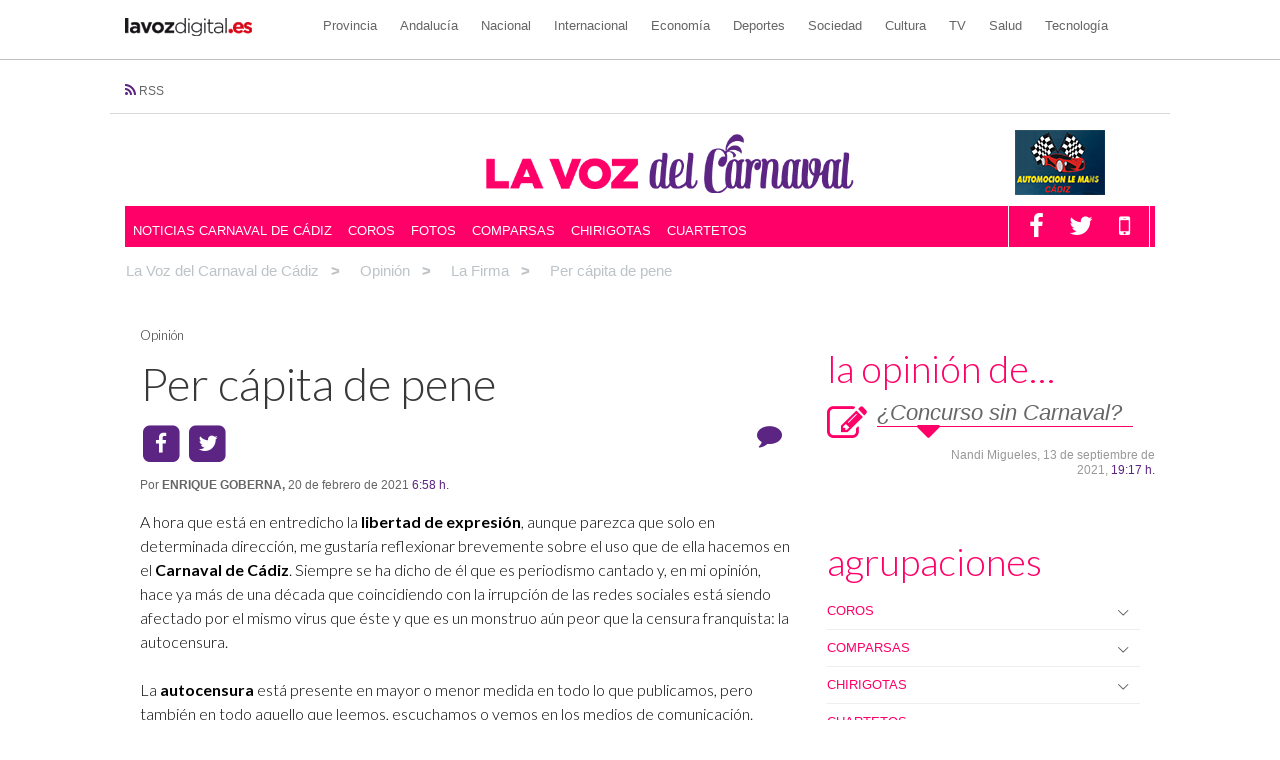

--- FILE ---
content_type: text/html; charset=UTF-8
request_url: https://carnaval.lavozdigital.es/opinion/la-firma/per-capita-de-pene/
body_size: 42703
content:
<!doctype html>
<html class="no-js" lang="es-ES" prefix="og: http://ogp.me/ns#">
<head>
<meta charset="UTF-8"><script type="text/javascript">(window.NREUM||(NREUM={})).init={privacy:{cookies_enabled:true},ajax:{deny_list:["*","bam-cell.nr-data.net"]},feature_flags:["soft_nav"]};(window.NREUM||(NREUM={})).loader_config={xpid:"VQcDVFBRCRAEU1BUAwICUVc=",licenseKey:"c72ce647f9",applicationID:"471643573",browserID:"471645166"};;/*! For license information please see nr-loader-full-1.308.0.min.js.LICENSE.txt */
(()=>{var e,t,r={384:(e,t,r)=>{"use strict";r.d(t,{NT:()=>a,US:()=>u,Zm:()=>o,bQ:()=>d,dV:()=>c,pV:()=>l});var n=r(6154),i=r(1863),s=r(1910);const a={beacon:"bam.nr-data.net",errorBeacon:"bam.nr-data.net"};function o(){return n.gm.NREUM||(n.gm.NREUM={}),void 0===n.gm.newrelic&&(n.gm.newrelic=n.gm.NREUM),n.gm.NREUM}function c(){let e=o();return e.o||(e.o={ST:n.gm.setTimeout,SI:n.gm.setImmediate||n.gm.setInterval,CT:n.gm.clearTimeout,XHR:n.gm.XMLHttpRequest,REQ:n.gm.Request,EV:n.gm.Event,PR:n.gm.Promise,MO:n.gm.MutationObserver,FETCH:n.gm.fetch,WS:n.gm.WebSocket},(0,s.i)(...Object.values(e.o))),e}function d(e,t){let r=o();r.initializedAgents??={},t.initializedAt={ms:(0,i.t)(),date:new Date},r.initializedAgents[e]=t}function u(e,t){o()[e]=t}function l(){return function(){let e=o();const t=e.info||{};e.info={beacon:a.beacon,errorBeacon:a.errorBeacon,...t}}(),function(){let e=o();const t=e.init||{};e.init={...t}}(),c(),function(){let e=o();const t=e.loader_config||{};e.loader_config={...t}}(),o()}},782:(e,t,r)=>{"use strict";r.d(t,{T:()=>n});const n=r(860).K7.pageViewTiming},860:(e,t,r)=>{"use strict";r.d(t,{$J:()=>u,K7:()=>c,P3:()=>d,XX:()=>i,Yy:()=>o,df:()=>s,qY:()=>n,v4:()=>a});const n="events",i="jserrors",s="browser/blobs",a="rum",o="browser/logs",c={ajax:"ajax",genericEvents:"generic_events",jserrors:i,logging:"logging",metrics:"metrics",pageAction:"page_action",pageViewEvent:"page_view_event",pageViewTiming:"page_view_timing",sessionReplay:"session_replay",sessionTrace:"session_trace",softNav:"soft_navigations",spa:"spa"},d={[c.pageViewEvent]:1,[c.pageViewTiming]:2,[c.metrics]:3,[c.jserrors]:4,[c.spa]:5,[c.ajax]:6,[c.sessionTrace]:7,[c.softNav]:8,[c.sessionReplay]:9,[c.logging]:10,[c.genericEvents]:11},u={[c.pageViewEvent]:a,[c.pageViewTiming]:n,[c.ajax]:n,[c.spa]:n,[c.softNav]:n,[c.metrics]:i,[c.jserrors]:i,[c.sessionTrace]:s,[c.sessionReplay]:s,[c.logging]:o,[c.genericEvents]:"ins"}},944:(e,t,r)=>{"use strict";r.d(t,{R:()=>i});var n=r(3241);function i(e,t){"function"==typeof console.debug&&(console.debug("New Relic Warning: https://github.com/newrelic/newrelic-browser-agent/blob/main/docs/warning-codes.md#".concat(e),t),(0,n.W)({agentIdentifier:null,drained:null,type:"data",name:"warn",feature:"warn",data:{code:e,secondary:t}}))}},993:(e,t,r)=>{"use strict";r.d(t,{A$:()=>s,ET:()=>a,TZ:()=>o,p_:()=>i});var n=r(860);const i={ERROR:"ERROR",WARN:"WARN",INFO:"INFO",DEBUG:"DEBUG",TRACE:"TRACE"},s={OFF:0,ERROR:1,WARN:2,INFO:3,DEBUG:4,TRACE:5},a="log",o=n.K7.logging},1541:(e,t,r)=>{"use strict";r.d(t,{U:()=>i,f:()=>n});const n={MFE:"MFE",BA:"BA"};function i(e,t){if(2!==t?.harvestEndpointVersion)return{};const r=t.agentRef.runtime.appMetadata.agents[0].entityGuid;return e?{"source.id":e.id,"source.name":e.name,"source.type":e.type,"parent.id":e.parent?.id||r,"parent.type":e.parent?.type||n.BA}:{"entity.guid":r,appId:t.agentRef.info.applicationID}}},1687:(e,t,r)=>{"use strict";r.d(t,{Ak:()=>d,Ze:()=>h,x3:()=>u});var n=r(3241),i=r(7836),s=r(3606),a=r(860),o=r(2646);const c={};function d(e,t){const r={staged:!1,priority:a.P3[t]||0};l(e),c[e].get(t)||c[e].set(t,r)}function u(e,t){e&&c[e]&&(c[e].get(t)&&c[e].delete(t),p(e,t,!1),c[e].size&&f(e))}function l(e){if(!e)throw new Error("agentIdentifier required");c[e]||(c[e]=new Map)}function h(e="",t="feature",r=!1){if(l(e),!e||!c[e].get(t)||r)return p(e,t);c[e].get(t).staged=!0,f(e)}function f(e){const t=Array.from(c[e]);t.every(([e,t])=>t.staged)&&(t.sort((e,t)=>e[1].priority-t[1].priority),t.forEach(([t])=>{c[e].delete(t),p(e,t)}))}function p(e,t,r=!0){const a=e?i.ee.get(e):i.ee,c=s.i.handlers;if(!a.aborted&&a.backlog&&c){if((0,n.W)({agentIdentifier:e,type:"lifecycle",name:"drain",feature:t}),r){const e=a.backlog[t],r=c[t];if(r){for(let t=0;e&&t<e.length;++t)g(e[t],r);Object.entries(r).forEach(([e,t])=>{Object.values(t||{}).forEach(t=>{t[0]?.on&&t[0]?.context()instanceof o.y&&t[0].on(e,t[1])})})}}a.isolatedBacklog||delete c[t],a.backlog[t]=null,a.emit("drain-"+t,[])}}function g(e,t){var r=e[1];Object.values(t[r]||{}).forEach(t=>{var r=e[0];if(t[0]===r){var n=t[1],i=e[3],s=e[2];n.apply(i,s)}})}},1738:(e,t,r)=>{"use strict";r.d(t,{U:()=>f,Y:()=>h});var n=r(3241),i=r(9908),s=r(1863),a=r(944),o=r(5701),c=r(3969),d=r(8362),u=r(860),l=r(4261);function h(e,t,r,s){const h=s||r;!h||h[e]&&h[e]!==d.d.prototype[e]||(h[e]=function(){(0,i.p)(c.xV,["API/"+e+"/called"],void 0,u.K7.metrics,r.ee),(0,n.W)({agentIdentifier:r.agentIdentifier,drained:!!o.B?.[r.agentIdentifier],type:"data",name:"api",feature:l.Pl+e,data:{}});try{return t.apply(this,arguments)}catch(e){(0,a.R)(23,e)}})}function f(e,t,r,n,a){const o=e.info;null===r?delete o.jsAttributes[t]:o.jsAttributes[t]=r,(a||null===r)&&(0,i.p)(l.Pl+n,[(0,s.t)(),t,r],void 0,"session",e.ee)}},1741:(e,t,r)=>{"use strict";r.d(t,{W:()=>s});var n=r(944),i=r(4261);class s{#e(e,...t){if(this[e]!==s.prototype[e])return this[e](...t);(0,n.R)(35,e)}addPageAction(e,t){return this.#e(i.hG,e,t)}register(e){return this.#e(i.eY,e)}recordCustomEvent(e,t){return this.#e(i.fF,e,t)}setPageViewName(e,t){return this.#e(i.Fw,e,t)}setCustomAttribute(e,t,r){return this.#e(i.cD,e,t,r)}noticeError(e,t){return this.#e(i.o5,e,t)}setUserId(e,t=!1){return this.#e(i.Dl,e,t)}setApplicationVersion(e){return this.#e(i.nb,e)}setErrorHandler(e){return this.#e(i.bt,e)}addRelease(e,t){return this.#e(i.k6,e,t)}log(e,t){return this.#e(i.$9,e,t)}start(){return this.#e(i.d3)}finished(e){return this.#e(i.BL,e)}recordReplay(){return this.#e(i.CH)}pauseReplay(){return this.#e(i.Tb)}addToTrace(e){return this.#e(i.U2,e)}setCurrentRouteName(e){return this.#e(i.PA,e)}interaction(e){return this.#e(i.dT,e)}wrapLogger(e,t,r){return this.#e(i.Wb,e,t,r)}measure(e,t){return this.#e(i.V1,e,t)}consent(e){return this.#e(i.Pv,e)}}},1863:(e,t,r)=>{"use strict";function n(){return Math.floor(performance.now())}r.d(t,{t:()=>n})},1910:(e,t,r)=>{"use strict";r.d(t,{i:()=>s});var n=r(944);const i=new Map;function s(...e){return e.every(e=>{if(i.has(e))return i.get(e);const t="function"==typeof e?e.toString():"",r=t.includes("[native code]"),s=t.includes("nrWrapper");return r||s||(0,n.R)(64,e?.name||t),i.set(e,r),r})}},2555:(e,t,r)=>{"use strict";r.d(t,{D:()=>o,f:()=>a});var n=r(384),i=r(8122);const s={beacon:n.NT.beacon,errorBeacon:n.NT.errorBeacon,licenseKey:void 0,applicationID:void 0,sa:void 0,queueTime:void 0,applicationTime:void 0,ttGuid:void 0,user:void 0,account:void 0,product:void 0,extra:void 0,jsAttributes:{},userAttributes:void 0,atts:void 0,transactionName:void 0,tNamePlain:void 0};function a(e){try{return!!e.licenseKey&&!!e.errorBeacon&&!!e.applicationID}catch(e){return!1}}const o=e=>(0,i.a)(e,s)},2614:(e,t,r)=>{"use strict";r.d(t,{BB:()=>a,H3:()=>n,g:()=>d,iL:()=>c,tS:()=>o,uh:()=>i,wk:()=>s});const n="NRBA",i="SESSION",s=144e5,a=18e5,o={STARTED:"session-started",PAUSE:"session-pause",RESET:"session-reset",RESUME:"session-resume",UPDATE:"session-update"},c={SAME_TAB:"same-tab",CROSS_TAB:"cross-tab"},d={OFF:0,FULL:1,ERROR:2}},2646:(e,t,r)=>{"use strict";r.d(t,{y:()=>n});class n{constructor(e){this.contextId=e}}},2843:(e,t,r)=>{"use strict";r.d(t,{G:()=>s,u:()=>i});var n=r(3878);function i(e,t=!1,r,i){(0,n.DD)("visibilitychange",function(){if(t)return void("hidden"===document.visibilityState&&e());e(document.visibilityState)},r,i)}function s(e,t,r){(0,n.sp)("pagehide",e,t,r)}},3241:(e,t,r)=>{"use strict";r.d(t,{W:()=>s});var n=r(6154);const i="newrelic";function s(e={}){try{n.gm.dispatchEvent(new CustomEvent(i,{detail:e}))}catch(e){}}},3304:(e,t,r)=>{"use strict";r.d(t,{A:()=>s});var n=r(7836);const i=()=>{const e=new WeakSet;return(t,r)=>{if("object"==typeof r&&null!==r){if(e.has(r))return;e.add(r)}return r}};function s(e){try{return JSON.stringify(e,i())??""}catch(e){try{n.ee.emit("internal-error",[e])}catch(e){}return""}}},3333:(e,t,r)=>{"use strict";r.d(t,{$v:()=>u,TZ:()=>n,Xh:()=>c,Zp:()=>i,kd:()=>d,mq:()=>o,nf:()=>a,qN:()=>s});const n=r(860).K7.genericEvents,i=["auxclick","click","copy","keydown","paste","scrollend"],s=["focus","blur"],a=4,o=1e3,c=2e3,d=["PageAction","UserAction","BrowserPerformance"],u={RESOURCES:"experimental.resources",REGISTER:"register"}},3434:(e,t,r)=>{"use strict";r.d(t,{Jt:()=>s,YM:()=>d});var n=r(7836),i=r(5607);const s="nr@original:".concat(i.W),a=50;var o=Object.prototype.hasOwnProperty,c=!1;function d(e,t){return e||(e=n.ee),r.inPlace=function(e,t,n,i,s){n||(n="");const a="-"===n.charAt(0);for(let o=0;o<t.length;o++){const c=t[o],d=e[c];l(d)||(e[c]=r(d,a?c+n:n,i,c,s))}},r.flag=s,r;function r(t,r,n,c,d){return l(t)?t:(r||(r=""),nrWrapper[s]=t,function(e,t,r){if(Object.defineProperty&&Object.keys)try{return Object.keys(e).forEach(function(r){Object.defineProperty(t,r,{get:function(){return e[r]},set:function(t){return e[r]=t,t}})}),t}catch(e){u([e],r)}for(var n in e)o.call(e,n)&&(t[n]=e[n])}(t,nrWrapper,e),nrWrapper);function nrWrapper(){var s,o,l,h;let f;try{o=this,s=[...arguments],l="function"==typeof n?n(s,o):n||{}}catch(t){u([t,"",[s,o,c],l],e)}i(r+"start",[s,o,c],l,d);const p=performance.now();let g;try{return h=t.apply(o,s),g=performance.now(),h}catch(e){throw g=performance.now(),i(r+"err",[s,o,e],l,d),f=e,f}finally{const e=g-p,t={start:p,end:g,duration:e,isLongTask:e>=a,methodName:c,thrownError:f};t.isLongTask&&i("long-task",[t,o],l,d),i(r+"end",[s,o,h],l,d)}}}function i(r,n,i,s){if(!c||t){var a=c;c=!0;try{e.emit(r,n,i,t,s)}catch(t){u([t,r,n,i],e)}c=a}}}function u(e,t){t||(t=n.ee);try{t.emit("internal-error",e)}catch(e){}}function l(e){return!(e&&"function"==typeof e&&e.apply&&!e[s])}},3606:(e,t,r)=>{"use strict";r.d(t,{i:()=>s});var n=r(9908);s.on=a;var i=s.handlers={};function s(e,t,r,s){a(s||n.d,i,e,t,r)}function a(e,t,r,i,s){s||(s="feature"),e||(e=n.d);var a=t[s]=t[s]||{};(a[r]=a[r]||[]).push([e,i])}},3738:(e,t,r)=>{"use strict";r.d(t,{He:()=>i,Kp:()=>o,Lc:()=>d,Rz:()=>u,TZ:()=>n,bD:()=>s,d3:()=>a,jx:()=>l,sl:()=>h,uP:()=>c});const n=r(860).K7.sessionTrace,i="bstResource",s="resource",a="-start",o="-end",c="fn"+a,d="fn"+o,u="pushState",l=1e3,h=3e4},3785:(e,t,r)=>{"use strict";r.d(t,{R:()=>c,b:()=>d});var n=r(9908),i=r(1863),s=r(860),a=r(3969),o=r(993);function c(e,t,r={},c=o.p_.INFO,d=!0,u,l=(0,i.t)()){(0,n.p)(a.xV,["API/logging/".concat(c.toLowerCase(),"/called")],void 0,s.K7.metrics,e),(0,n.p)(o.ET,[l,t,r,c,d,u],void 0,s.K7.logging,e)}function d(e){return"string"==typeof e&&Object.values(o.p_).some(t=>t===e.toUpperCase().trim())}},3878:(e,t,r)=>{"use strict";function n(e,t){return{capture:e,passive:!1,signal:t}}function i(e,t,r=!1,i){window.addEventListener(e,t,n(r,i))}function s(e,t,r=!1,i){document.addEventListener(e,t,n(r,i))}r.d(t,{DD:()=>s,jT:()=>n,sp:()=>i})},3969:(e,t,r)=>{"use strict";r.d(t,{TZ:()=>n,XG:()=>o,rs:()=>i,xV:()=>a,z_:()=>s});const n=r(860).K7.metrics,i="sm",s="cm",a="storeSupportabilityMetrics",o="storeEventMetrics"},4234:(e,t,r)=>{"use strict";r.d(t,{W:()=>s});var n=r(7836),i=r(1687);class s{constructor(e,t){this.agentIdentifier=e,this.ee=n.ee.get(e),this.featureName=t,this.blocked=!1}deregisterDrain(){(0,i.x3)(this.agentIdentifier,this.featureName)}}},4261:(e,t,r)=>{"use strict";r.d(t,{$9:()=>d,BL:()=>o,CH:()=>f,Dl:()=>w,Fw:()=>y,PA:()=>m,Pl:()=>n,Pv:()=>T,Tb:()=>l,U2:()=>s,V1:()=>E,Wb:()=>x,bt:()=>b,cD:()=>v,d3:()=>R,dT:()=>c,eY:()=>p,fF:()=>h,hG:()=>i,k6:()=>a,nb:()=>g,o5:()=>u});const n="api-",i="addPageAction",s="addToTrace",a="addRelease",o="finished",c="interaction",d="log",u="noticeError",l="pauseReplay",h="recordCustomEvent",f="recordReplay",p="register",g="setApplicationVersion",m="setCurrentRouteName",v="setCustomAttribute",b="setErrorHandler",y="setPageViewName",w="setUserId",R="start",x="wrapLogger",E="measure",T="consent"},5205:(e,t,r)=>{"use strict";r.d(t,{j:()=>S});var n=r(384),i=r(1741);var s=r(2555),a=r(3333);const o=e=>{if(!e||"string"!=typeof e)return!1;try{document.createDocumentFragment().querySelector(e)}catch{return!1}return!0};var c=r(2614),d=r(944),u=r(8122);const l="[data-nr-mask]",h=e=>(0,u.a)(e,(()=>{const e={feature_flags:[],experimental:{allow_registered_children:!1,resources:!1},mask_selector:"*",block_selector:"[data-nr-block]",mask_input_options:{color:!1,date:!1,"datetime-local":!1,email:!1,month:!1,number:!1,range:!1,search:!1,tel:!1,text:!1,time:!1,url:!1,week:!1,textarea:!1,select:!1,password:!0}};return{ajax:{deny_list:void 0,block_internal:!0,enabled:!0,autoStart:!0},api:{get allow_registered_children(){return e.feature_flags.includes(a.$v.REGISTER)||e.experimental.allow_registered_children},set allow_registered_children(t){e.experimental.allow_registered_children=t},duplicate_registered_data:!1},browser_consent_mode:{enabled:!1},distributed_tracing:{enabled:void 0,exclude_newrelic_header:void 0,cors_use_newrelic_header:void 0,cors_use_tracecontext_headers:void 0,allowed_origins:void 0},get feature_flags(){return e.feature_flags},set feature_flags(t){e.feature_flags=t},generic_events:{enabled:!0,autoStart:!0},harvest:{interval:30},jserrors:{enabled:!0,autoStart:!0},logging:{enabled:!0,autoStart:!0},metrics:{enabled:!0,autoStart:!0},obfuscate:void 0,page_action:{enabled:!0},page_view_event:{enabled:!0,autoStart:!0},page_view_timing:{enabled:!0,autoStart:!0},performance:{capture_marks:!1,capture_measures:!1,capture_detail:!0,resources:{get enabled(){return e.feature_flags.includes(a.$v.RESOURCES)||e.experimental.resources},set enabled(t){e.experimental.resources=t},asset_types:[],first_party_domains:[],ignore_newrelic:!0}},privacy:{cookies_enabled:!0},proxy:{assets:void 0,beacon:void 0},session:{expiresMs:c.wk,inactiveMs:c.BB},session_replay:{autoStart:!0,enabled:!1,preload:!1,sampling_rate:10,error_sampling_rate:100,collect_fonts:!1,inline_images:!1,fix_stylesheets:!0,mask_all_inputs:!0,get mask_text_selector(){return e.mask_selector},set mask_text_selector(t){o(t)?e.mask_selector="".concat(t,",").concat(l):""===t||null===t?e.mask_selector=l:(0,d.R)(5,t)},get block_class(){return"nr-block"},get ignore_class(){return"nr-ignore"},get mask_text_class(){return"nr-mask"},get block_selector(){return e.block_selector},set block_selector(t){o(t)?e.block_selector+=",".concat(t):""!==t&&(0,d.R)(6,t)},get mask_input_options(){return e.mask_input_options},set mask_input_options(t){t&&"object"==typeof t?e.mask_input_options={...t,password:!0}:(0,d.R)(7,t)}},session_trace:{enabled:!0,autoStart:!0},soft_navigations:{enabled:!0,autoStart:!0},spa:{enabled:!0,autoStart:!0},ssl:void 0,user_actions:{enabled:!0,elementAttributes:["id","className","tagName","type"]}}})());var f=r(6154),p=r(9324);let g=0;const m={buildEnv:p.F3,distMethod:p.Xs,version:p.xv,originTime:f.WN},v={consented:!1},b={appMetadata:{},get consented(){return this.session?.state?.consent||v.consented},set consented(e){v.consented=e},customTransaction:void 0,denyList:void 0,disabled:!1,harvester:void 0,isolatedBacklog:!1,isRecording:!1,loaderType:void 0,maxBytes:3e4,obfuscator:void 0,onerror:void 0,ptid:void 0,releaseIds:{},session:void 0,timeKeeper:void 0,registeredEntities:[],jsAttributesMetadata:{bytes:0},get harvestCount(){return++g}},y=e=>{const t=(0,u.a)(e,b),r=Object.keys(m).reduce((e,t)=>(e[t]={value:m[t],writable:!1,configurable:!0,enumerable:!0},e),{});return Object.defineProperties(t,r)};var w=r(5701);const R=e=>{const t=e.startsWith("http");e+="/",r.p=t?e:"https://"+e};var x=r(7836),E=r(3241);const T={accountID:void 0,trustKey:void 0,agentID:void 0,licenseKey:void 0,applicationID:void 0,xpid:void 0},A=e=>(0,u.a)(e,T),_=new Set;function S(e,t={},r,a){let{init:o,info:c,loader_config:d,runtime:u={},exposed:l=!0}=t;if(!c){const e=(0,n.pV)();o=e.init,c=e.info,d=e.loader_config}e.init=h(o||{}),e.loader_config=A(d||{}),c.jsAttributes??={},f.bv&&(c.jsAttributes.isWorker=!0),e.info=(0,s.D)(c);const p=e.init,g=[c.beacon,c.errorBeacon];_.has(e.agentIdentifier)||(p.proxy.assets&&(R(p.proxy.assets),g.push(p.proxy.assets)),p.proxy.beacon&&g.push(p.proxy.beacon),e.beacons=[...g],function(e){const t=(0,n.pV)();Object.getOwnPropertyNames(i.W.prototype).forEach(r=>{const n=i.W.prototype[r];if("function"!=typeof n||"constructor"===n)return;let s=t[r];e[r]&&!1!==e.exposed&&"micro-agent"!==e.runtime?.loaderType&&(t[r]=(...t)=>{const n=e[r](...t);return s?s(...t):n})})}(e),(0,n.US)("activatedFeatures",w.B)),u.denyList=[...p.ajax.deny_list||[],...p.ajax.block_internal?g:[]],u.ptid=e.agentIdentifier,u.loaderType=r,e.runtime=y(u),_.has(e.agentIdentifier)||(e.ee=x.ee.get(e.agentIdentifier),e.exposed=l,(0,E.W)({agentIdentifier:e.agentIdentifier,drained:!!w.B?.[e.agentIdentifier],type:"lifecycle",name:"initialize",feature:void 0,data:e.config})),_.add(e.agentIdentifier)}},5270:(e,t,r)=>{"use strict";r.d(t,{Aw:()=>a,SR:()=>s,rF:()=>o});var n=r(384),i=r(7767);function s(e){return!!(0,n.dV)().o.MO&&(0,i.V)(e)&&!0===e?.session_trace.enabled}function a(e){return!0===e?.session_replay.preload&&s(e)}function o(e,t){try{if("string"==typeof t?.type){if("password"===t.type.toLowerCase())return"*".repeat(e?.length||0);if(void 0!==t?.dataset?.nrUnmask||t?.classList?.contains("nr-unmask"))return e}}catch(e){}return"string"==typeof e?e.replace(/[\S]/g,"*"):"*".repeat(e?.length||0)}},5289:(e,t,r)=>{"use strict";r.d(t,{GG:()=>a,Qr:()=>c,sB:()=>o});var n=r(3878),i=r(6389);function s(){return"undefined"==typeof document||"complete"===document.readyState}function a(e,t){if(s())return e();const r=(0,i.J)(e),a=setInterval(()=>{s()&&(clearInterval(a),r())},500);(0,n.sp)("load",r,t)}function o(e){if(s())return e();(0,n.DD)("DOMContentLoaded",e)}function c(e){if(s())return e();(0,n.sp)("popstate",e)}},5607:(e,t,r)=>{"use strict";r.d(t,{W:()=>n});const n=(0,r(9566).bz)()},5701:(e,t,r)=>{"use strict";r.d(t,{B:()=>s,t:()=>a});var n=r(3241);const i=new Set,s={};function a(e,t){const r=t.agentIdentifier;s[r]??={},e&&"object"==typeof e&&(i.has(r)||(t.ee.emit("rumresp",[e]),s[r]=e,i.add(r),(0,n.W)({agentIdentifier:r,loaded:!0,drained:!0,type:"lifecycle",name:"load",feature:void 0,data:e})))}},6154:(e,t,r)=>{"use strict";r.d(t,{OF:()=>d,RI:()=>i,WN:()=>h,bv:()=>s,eN:()=>f,gm:()=>a,lR:()=>l,m:()=>c,mw:()=>o,sb:()=>u});var n=r(1863);const i="undefined"!=typeof window&&!!window.document,s="undefined"!=typeof WorkerGlobalScope&&("undefined"!=typeof self&&self instanceof WorkerGlobalScope&&self.navigator instanceof WorkerNavigator||"undefined"!=typeof globalThis&&globalThis instanceof WorkerGlobalScope&&globalThis.navigator instanceof WorkerNavigator),a=i?window:"undefined"!=typeof WorkerGlobalScope&&("undefined"!=typeof self&&self instanceof WorkerGlobalScope&&self||"undefined"!=typeof globalThis&&globalThis instanceof WorkerGlobalScope&&globalThis),o=Boolean("hidden"===a?.document?.visibilityState),c=""+a?.location,d=/iPad|iPhone|iPod/.test(a.navigator?.userAgent),u=d&&"undefined"==typeof SharedWorker,l=(()=>{const e=a.navigator?.userAgent?.match(/Firefox[/\s](\d+\.\d+)/);return Array.isArray(e)&&e.length>=2?+e[1]:0})(),h=Date.now()-(0,n.t)(),f=()=>"undefined"!=typeof PerformanceNavigationTiming&&a?.performance?.getEntriesByType("navigation")?.[0]?.responseStart},6344:(e,t,r)=>{"use strict";r.d(t,{BB:()=>u,Qb:()=>l,TZ:()=>i,Ug:()=>a,Vh:()=>s,_s:()=>o,bc:()=>d,yP:()=>c});var n=r(2614);const i=r(860).K7.sessionReplay,s="errorDuringReplay",a=.12,o={DomContentLoaded:0,Load:1,FullSnapshot:2,IncrementalSnapshot:3,Meta:4,Custom:5},c={[n.g.ERROR]:15e3,[n.g.FULL]:3e5,[n.g.OFF]:0},d={RESET:{message:"Session was reset",sm:"Reset"},IMPORT:{message:"Recorder failed to import",sm:"Import"},TOO_MANY:{message:"429: Too Many Requests",sm:"Too-Many"},TOO_BIG:{message:"Payload was too large",sm:"Too-Big"},CROSS_TAB:{message:"Session Entity was set to OFF on another tab",sm:"Cross-Tab"},ENTITLEMENTS:{message:"Session Replay is not allowed and will not be started",sm:"Entitlement"}},u=5e3,l={API:"api",RESUME:"resume",SWITCH_TO_FULL:"switchToFull",INITIALIZE:"initialize",PRELOAD:"preload"}},6389:(e,t,r)=>{"use strict";function n(e,t=500,r={}){const n=r?.leading||!1;let i;return(...r)=>{n&&void 0===i&&(e.apply(this,r),i=setTimeout(()=>{i=clearTimeout(i)},t)),n||(clearTimeout(i),i=setTimeout(()=>{e.apply(this,r)},t))}}function i(e){let t=!1;return(...r)=>{t||(t=!0,e.apply(this,r))}}r.d(t,{J:()=>i,s:()=>n})},6630:(e,t,r)=>{"use strict";r.d(t,{T:()=>n});const n=r(860).K7.pageViewEvent},6774:(e,t,r)=>{"use strict";r.d(t,{T:()=>n});const n=r(860).K7.jserrors},7295:(e,t,r)=>{"use strict";r.d(t,{Xv:()=>a,gX:()=>i,iW:()=>s});var n=[];function i(e){if(!e||s(e))return!1;if(0===n.length)return!0;if("*"===n[0].hostname)return!1;for(var t=0;t<n.length;t++){var r=n[t];if(r.hostname.test(e.hostname)&&r.pathname.test(e.pathname))return!1}return!0}function s(e){return void 0===e.hostname}function a(e){if(n=[],e&&e.length)for(var t=0;t<e.length;t++){let r=e[t];if(!r)continue;if("*"===r)return void(n=[{hostname:"*"}]);0===r.indexOf("http://")?r=r.substring(7):0===r.indexOf("https://")&&(r=r.substring(8));const i=r.indexOf("/");let s,a;i>0?(s=r.substring(0,i),a=r.substring(i)):(s=r,a="*");let[c]=s.split(":");n.push({hostname:o(c),pathname:o(a,!0)})}}function o(e,t=!1){const r=e.replace(/[.+?^${}()|[\]\\]/g,e=>"\\"+e).replace(/\*/g,".*?");return new RegExp((t?"^":"")+r+"$")}},7485:(e,t,r)=>{"use strict";r.d(t,{D:()=>i});var n=r(6154);function i(e){if(0===(e||"").indexOf("data:"))return{protocol:"data"};try{const t=new URL(e,location.href),r={port:t.port,hostname:t.hostname,pathname:t.pathname,search:t.search,protocol:t.protocol.slice(0,t.protocol.indexOf(":")),sameOrigin:t.protocol===n.gm?.location?.protocol&&t.host===n.gm?.location?.host};return r.port&&""!==r.port||("http:"===t.protocol&&(r.port="80"),"https:"===t.protocol&&(r.port="443")),r.pathname&&""!==r.pathname?r.pathname.startsWith("/")||(r.pathname="/".concat(r.pathname)):r.pathname="/",r}catch(e){return{}}}},7699:(e,t,r)=>{"use strict";r.d(t,{It:()=>s,KC:()=>o,No:()=>i,qh:()=>a});var n=r(860);const i=16e3,s=1e6,a="SESSION_ERROR",o={[n.K7.logging]:!0,[n.K7.genericEvents]:!1,[n.K7.jserrors]:!1,[n.K7.ajax]:!1}},7767:(e,t,r)=>{"use strict";r.d(t,{V:()=>i});var n=r(6154);const i=e=>n.RI&&!0===e?.privacy.cookies_enabled},7836:(e,t,r)=>{"use strict";r.d(t,{P:()=>o,ee:()=>c});var n=r(384),i=r(8990),s=r(2646),a=r(5607);const o="nr@context:".concat(a.W),c=function e(t,r){var n={},a={},u={},l=!1;try{l=16===r.length&&d.initializedAgents?.[r]?.runtime.isolatedBacklog}catch(e){}var h={on:p,addEventListener:p,removeEventListener:function(e,t){var r=n[e];if(!r)return;for(var i=0;i<r.length;i++)r[i]===t&&r.splice(i,1)},emit:function(e,r,n,i,s){!1!==s&&(s=!0);if(c.aborted&&!i)return;t&&s&&t.emit(e,r,n);var o=f(n);g(e).forEach(e=>{e.apply(o,r)});var d=v()[a[e]];d&&d.push([h,e,r,o]);return o},get:m,listeners:g,context:f,buffer:function(e,t){const r=v();if(t=t||"feature",h.aborted)return;Object.entries(e||{}).forEach(([e,n])=>{a[n]=t,t in r||(r[t]=[])})},abort:function(){h._aborted=!0,Object.keys(h.backlog).forEach(e=>{delete h.backlog[e]})},isBuffering:function(e){return!!v()[a[e]]},debugId:r,backlog:l?{}:t&&"object"==typeof t.backlog?t.backlog:{},isolatedBacklog:l};return Object.defineProperty(h,"aborted",{get:()=>{let e=h._aborted||!1;return e||(t&&(e=t.aborted),e)}}),h;function f(e){return e&&e instanceof s.y?e:e?(0,i.I)(e,o,()=>new s.y(o)):new s.y(o)}function p(e,t){n[e]=g(e).concat(t)}function g(e){return n[e]||[]}function m(t){return u[t]=u[t]||e(h,t)}function v(){return h.backlog}}(void 0,"globalEE"),d=(0,n.Zm)();d.ee||(d.ee=c)},8122:(e,t,r)=>{"use strict";r.d(t,{a:()=>i});var n=r(944);function i(e,t){try{if(!e||"object"!=typeof e)return(0,n.R)(3);if(!t||"object"!=typeof t)return(0,n.R)(4);const r=Object.create(Object.getPrototypeOf(t),Object.getOwnPropertyDescriptors(t)),s=0===Object.keys(r).length?e:r;for(let a in s)if(void 0!==e[a])try{if(null===e[a]){r[a]=null;continue}Array.isArray(e[a])&&Array.isArray(t[a])?r[a]=Array.from(new Set([...e[a],...t[a]])):"object"==typeof e[a]&&"object"==typeof t[a]?r[a]=i(e[a],t[a]):r[a]=e[a]}catch(e){r[a]||(0,n.R)(1,e)}return r}catch(e){(0,n.R)(2,e)}}},8139:(e,t,r)=>{"use strict";r.d(t,{u:()=>h});var n=r(7836),i=r(3434),s=r(8990),a=r(6154);const o={},c=a.gm.XMLHttpRequest,d="addEventListener",u="removeEventListener",l="nr@wrapped:".concat(n.P);function h(e){var t=function(e){return(e||n.ee).get("events")}(e);if(o[t.debugId]++)return t;o[t.debugId]=1;var r=(0,i.YM)(t,!0);function h(e){r.inPlace(e,[d,u],"-",p)}function p(e,t){return e[1]}return"getPrototypeOf"in Object&&(a.RI&&f(document,h),c&&f(c.prototype,h),f(a.gm,h)),t.on(d+"-start",function(e,t){var n=e[1];if(null!==n&&("function"==typeof n||"object"==typeof n)&&"newrelic"!==e[0]){var i=(0,s.I)(n,l,function(){var e={object:function(){if("function"!=typeof n.handleEvent)return;return n.handleEvent.apply(n,arguments)},function:n}[typeof n];return e?r(e,"fn-",null,e.name||"anonymous"):n});this.wrapped=e[1]=i}}),t.on(u+"-start",function(e){e[1]=this.wrapped||e[1]}),t}function f(e,t,...r){let n=e;for(;"object"==typeof n&&!Object.prototype.hasOwnProperty.call(n,d);)n=Object.getPrototypeOf(n);n&&t(n,...r)}},8362:(e,t,r)=>{"use strict";r.d(t,{d:()=>s});var n=r(9566),i=r(1741);class s extends i.W{agentIdentifier=(0,n.LA)(16)}},8374:(e,t,r)=>{r.nc=(()=>{try{return document?.currentScript?.nonce}catch(e){}return""})()},8990:(e,t,r)=>{"use strict";r.d(t,{I:()=>i});var n=Object.prototype.hasOwnProperty;function i(e,t,r){if(n.call(e,t))return e[t];var i=r();if(Object.defineProperty&&Object.keys)try{return Object.defineProperty(e,t,{value:i,writable:!0,enumerable:!1}),i}catch(e){}return e[t]=i,i}},9119:(e,t,r)=>{"use strict";r.d(t,{L:()=>s});var n=/([^?#]*)[^#]*(#[^?]*|$).*/,i=/([^?#]*)().*/;function s(e,t){return e?e.replace(t?n:i,"$1$2"):e}},9300:(e,t,r)=>{"use strict";r.d(t,{T:()=>n});const n=r(860).K7.ajax},9324:(e,t,r)=>{"use strict";r.d(t,{AJ:()=>a,F3:()=>i,Xs:()=>s,Yq:()=>o,xv:()=>n});const n="1.308.0",i="PROD",s="CDN",a="@newrelic/rrweb",o="1.0.1"},9566:(e,t,r)=>{"use strict";r.d(t,{LA:()=>o,ZF:()=>c,bz:()=>a,el:()=>d});var n=r(6154);const i="xxxxxxxx-xxxx-4xxx-yxxx-xxxxxxxxxxxx";function s(e,t){return e?15&e[t]:16*Math.random()|0}function a(){const e=n.gm?.crypto||n.gm?.msCrypto;let t,r=0;return e&&e.getRandomValues&&(t=e.getRandomValues(new Uint8Array(30))),i.split("").map(e=>"x"===e?s(t,r++).toString(16):"y"===e?(3&s()|8).toString(16):e).join("")}function o(e){const t=n.gm?.crypto||n.gm?.msCrypto;let r,i=0;t&&t.getRandomValues&&(r=t.getRandomValues(new Uint8Array(e)));const a=[];for(var o=0;o<e;o++)a.push(s(r,i++).toString(16));return a.join("")}function c(){return o(16)}function d(){return o(32)}},9908:(e,t,r)=>{"use strict";r.d(t,{d:()=>n,p:()=>i});var n=r(7836).ee.get("handle");function i(e,t,r,i,s){s?(s.buffer([e],i),s.emit(e,t,r)):(n.buffer([e],i),n.emit(e,t,r))}}},n={};function i(e){var t=n[e];if(void 0!==t)return t.exports;var s=n[e]={exports:{}};return r[e](s,s.exports,i),s.exports}i.m=r,i.d=(e,t)=>{for(var r in t)i.o(t,r)&&!i.o(e,r)&&Object.defineProperty(e,r,{enumerable:!0,get:t[r]})},i.f={},i.e=e=>Promise.all(Object.keys(i.f).reduce((t,r)=>(i.f[r](e,t),t),[])),i.u=e=>({95:"nr-full-compressor",222:"nr-full-recorder",891:"nr-full"}[e]+"-1.308.0.min.js"),i.o=(e,t)=>Object.prototype.hasOwnProperty.call(e,t),e={},t="NRBA-1.308.0.PROD:",i.l=(r,n,s,a)=>{if(e[r])e[r].push(n);else{var o,c;if(void 0!==s)for(var d=document.getElementsByTagName("script"),u=0;u<d.length;u++){var l=d[u];if(l.getAttribute("src")==r||l.getAttribute("data-webpack")==t+s){o=l;break}}if(!o){c=!0;var h={891:"sha512-fcveNDcpRQS9OweGhN4uJe88Qmg+EVyH6j/wngwL2Le0m7LYyz7q+JDx7KBxsdDF4TaPVsSmHg12T3pHwdLa7w==",222:"sha512-O8ZzdvgB4fRyt7k2Qrr4STpR+tCA2mcQEig6/dP3rRy9uEx1CTKQ6cQ7Src0361y7xS434ua+zIPo265ZpjlEg==",95:"sha512-jDWejat/6/UDex/9XjYoPPmpMPuEvBCSuCg/0tnihjbn5bh9mP3An0NzFV9T5Tc+3kKhaXaZA8UIKPAanD2+Gw=="};(o=document.createElement("script")).charset="utf-8",i.nc&&o.setAttribute("nonce",i.nc),o.setAttribute("data-webpack",t+s),o.src=r,0!==o.src.indexOf(window.location.origin+"/")&&(o.crossOrigin="anonymous"),h[a]&&(o.integrity=h[a])}e[r]=[n];var f=(t,n)=>{o.onerror=o.onload=null,clearTimeout(p);var i=e[r];if(delete e[r],o.parentNode&&o.parentNode.removeChild(o),i&&i.forEach(e=>e(n)),t)return t(n)},p=setTimeout(f.bind(null,void 0,{type:"timeout",target:o}),12e4);o.onerror=f.bind(null,o.onerror),o.onload=f.bind(null,o.onload),c&&document.head.appendChild(o)}},i.r=e=>{"undefined"!=typeof Symbol&&Symbol.toStringTag&&Object.defineProperty(e,Symbol.toStringTag,{value:"Module"}),Object.defineProperty(e,"__esModule",{value:!0})},i.p="https://js-agent.newrelic.com/",(()=>{var e={85:0,959:0};i.f.j=(t,r)=>{var n=i.o(e,t)?e[t]:void 0;if(0!==n)if(n)r.push(n[2]);else{var s=new Promise((r,i)=>n=e[t]=[r,i]);r.push(n[2]=s);var a=i.p+i.u(t),o=new Error;i.l(a,r=>{if(i.o(e,t)&&(0!==(n=e[t])&&(e[t]=void 0),n)){var s=r&&("load"===r.type?"missing":r.type),a=r&&r.target&&r.target.src;o.message="Loading chunk "+t+" failed: ("+s+": "+a+")",o.name="ChunkLoadError",o.type=s,o.request=a,n[1](o)}},"chunk-"+t,t)}};var t=(t,r)=>{var n,s,[a,o,c]=r,d=0;if(a.some(t=>0!==e[t])){for(n in o)i.o(o,n)&&(i.m[n]=o[n]);if(c)c(i)}for(t&&t(r);d<a.length;d++)s=a[d],i.o(e,s)&&e[s]&&e[s][0](),e[s]=0},r=self["webpackChunk:NRBA-1.308.0.PROD"]=self["webpackChunk:NRBA-1.308.0.PROD"]||[];r.forEach(t.bind(null,0)),r.push=t.bind(null,r.push.bind(r))})(),(()=>{"use strict";i(8374);var e=i(8362),t=i(860);const r=Object.values(t.K7);var n=i(5205);var s=i(9908),a=i(1863),o=i(4261),c=i(1738);var d=i(1687),u=i(4234),l=i(5289),h=i(6154),f=i(944),p=i(5270),g=i(7767),m=i(6389),v=i(7699);class b extends u.W{constructor(e,t){super(e.agentIdentifier,t),this.agentRef=e,this.abortHandler=void 0,this.featAggregate=void 0,this.loadedSuccessfully=void 0,this.onAggregateImported=new Promise(e=>{this.loadedSuccessfully=e}),this.deferred=Promise.resolve(),!1===e.init[this.featureName].autoStart?this.deferred=new Promise((t,r)=>{this.ee.on("manual-start-all",(0,m.J)(()=>{(0,d.Ak)(e.agentIdentifier,this.featureName),t()}))}):(0,d.Ak)(e.agentIdentifier,t)}importAggregator(e,t,r={}){if(this.featAggregate)return;const n=async()=>{let n;await this.deferred;try{if((0,g.V)(e.init)){const{setupAgentSession:t}=await i.e(891).then(i.bind(i,8766));n=t(e)}}catch(e){(0,f.R)(20,e),this.ee.emit("internal-error",[e]),(0,s.p)(v.qh,[e],void 0,this.featureName,this.ee)}try{if(!this.#t(this.featureName,n,e.init))return(0,d.Ze)(this.agentIdentifier,this.featureName),void this.loadedSuccessfully(!1);const{Aggregate:i}=await t();this.featAggregate=new i(e,r),e.runtime.harvester.initializedAggregates.push(this.featAggregate),this.loadedSuccessfully(!0)}catch(e){(0,f.R)(34,e),this.abortHandler?.(),(0,d.Ze)(this.agentIdentifier,this.featureName,!0),this.loadedSuccessfully(!1),this.ee&&this.ee.abort()}};h.RI?(0,l.GG)(()=>n(),!0):n()}#t(e,r,n){if(this.blocked)return!1;switch(e){case t.K7.sessionReplay:return(0,p.SR)(n)&&!!r;case t.K7.sessionTrace:return!!r;default:return!0}}}var y=i(6630),w=i(2614),R=i(3241);class x extends b{static featureName=y.T;constructor(e){var t;super(e,y.T),this.setupInspectionEvents(e.agentIdentifier),t=e,(0,c.Y)(o.Fw,function(e,r){"string"==typeof e&&("/"!==e.charAt(0)&&(e="/"+e),t.runtime.customTransaction=(r||"http://custom.transaction")+e,(0,s.p)(o.Pl+o.Fw,[(0,a.t)()],void 0,void 0,t.ee))},t),this.importAggregator(e,()=>i.e(891).then(i.bind(i,3718)))}setupInspectionEvents(e){const t=(t,r)=>{t&&(0,R.W)({agentIdentifier:e,timeStamp:t.timeStamp,loaded:"complete"===t.target.readyState,type:"window",name:r,data:t.target.location+""})};(0,l.sB)(e=>{t(e,"DOMContentLoaded")}),(0,l.GG)(e=>{t(e,"load")}),(0,l.Qr)(e=>{t(e,"navigate")}),this.ee.on(w.tS.UPDATE,(t,r)=>{(0,R.W)({agentIdentifier:e,type:"lifecycle",name:"session",data:r})})}}var E=i(384);class T extends e.d{constructor(e){var t;(super(),h.gm)?(this.features={},(0,E.bQ)(this.agentIdentifier,this),this.desiredFeatures=new Set(e.features||[]),this.desiredFeatures.add(x),(0,n.j)(this,e,e.loaderType||"agent"),t=this,(0,c.Y)(o.cD,function(e,r,n=!1){if("string"==typeof e){if(["string","number","boolean"].includes(typeof r)||null===r)return(0,c.U)(t,e,r,o.cD,n);(0,f.R)(40,typeof r)}else(0,f.R)(39,typeof e)},t),function(e){(0,c.Y)(o.Dl,function(t,r=!1){if("string"!=typeof t&&null!==t)return void(0,f.R)(41,typeof t);const n=e.info.jsAttributes["enduser.id"];r&&null!=n&&n!==t?(0,s.p)(o.Pl+"setUserIdAndResetSession",[t],void 0,"session",e.ee):(0,c.U)(e,"enduser.id",t,o.Dl,!0)},e)}(this),function(e){(0,c.Y)(o.nb,function(t){if("string"==typeof t||null===t)return(0,c.U)(e,"application.version",t,o.nb,!1);(0,f.R)(42,typeof t)},e)}(this),function(e){(0,c.Y)(o.d3,function(){e.ee.emit("manual-start-all")},e)}(this),function(e){(0,c.Y)(o.Pv,function(t=!0){if("boolean"==typeof t){if((0,s.p)(o.Pl+o.Pv,[t],void 0,"session",e.ee),e.runtime.consented=t,t){const t=e.features.page_view_event;t.onAggregateImported.then(e=>{const r=t.featAggregate;e&&!r.sentRum&&r.sendRum()})}}else(0,f.R)(65,typeof t)},e)}(this),this.run()):(0,f.R)(21)}get config(){return{info:this.info,init:this.init,loader_config:this.loader_config,runtime:this.runtime}}get api(){return this}run(){try{const e=function(e){const t={};return r.forEach(r=>{t[r]=!!e[r]?.enabled}),t}(this.init),n=[...this.desiredFeatures];n.sort((e,r)=>t.P3[e.featureName]-t.P3[r.featureName]),n.forEach(r=>{if(!e[r.featureName]&&r.featureName!==t.K7.pageViewEvent)return;if(r.featureName===t.K7.spa)return void(0,f.R)(67);const n=function(e){switch(e){case t.K7.ajax:return[t.K7.jserrors];case t.K7.sessionTrace:return[t.K7.ajax,t.K7.pageViewEvent];case t.K7.sessionReplay:return[t.K7.sessionTrace];case t.K7.pageViewTiming:return[t.K7.pageViewEvent];default:return[]}}(r.featureName).filter(e=>!(e in this.features));n.length>0&&(0,f.R)(36,{targetFeature:r.featureName,missingDependencies:n}),this.features[r.featureName]=new r(this)})}catch(e){(0,f.R)(22,e);for(const e in this.features)this.features[e].abortHandler?.();const t=(0,E.Zm)();delete t.initializedAgents[this.agentIdentifier]?.features,delete this.sharedAggregator;return t.ee.get(this.agentIdentifier).abort(),!1}}}var A=i(2843),_=i(782);class S extends b{static featureName=_.T;constructor(e){super(e,_.T),h.RI&&((0,A.u)(()=>(0,s.p)("docHidden",[(0,a.t)()],void 0,_.T,this.ee),!0),(0,A.G)(()=>(0,s.p)("winPagehide",[(0,a.t)()],void 0,_.T,this.ee)),this.importAggregator(e,()=>i.e(891).then(i.bind(i,9018))))}}var O=i(3969);class I extends b{static featureName=O.TZ;constructor(e){super(e,O.TZ),h.RI&&document.addEventListener("securitypolicyviolation",e=>{(0,s.p)(O.xV,["Generic/CSPViolation/Detected"],void 0,this.featureName,this.ee)}),this.importAggregator(e,()=>i.e(891).then(i.bind(i,6555)))}}var P=i(6774),k=i(3878),N=i(3304);class D{constructor(e,t,r,n,i){this.name="UncaughtError",this.message="string"==typeof e?e:(0,N.A)(e),this.sourceURL=t,this.line=r,this.column=n,this.__newrelic=i}}function j(e){return M(e)?e:new D(void 0!==e?.message?e.message:e,e?.filename||e?.sourceURL,e?.lineno||e?.line,e?.colno||e?.col,e?.__newrelic,e?.cause)}function C(e){const t="Unhandled Promise Rejection: ";if(!e?.reason)return;if(M(e.reason)){try{e.reason.message.startsWith(t)||(e.reason.message=t+e.reason.message)}catch(e){}return j(e.reason)}const r=j(e.reason);return(r.message||"").startsWith(t)||(r.message=t+r.message),r}function L(e){if(e.error instanceof SyntaxError&&!/:\d+$/.test(e.error.stack?.trim())){const t=new D(e.message,e.filename,e.lineno,e.colno,e.error.__newrelic,e.cause);return t.name=SyntaxError.name,t}return M(e.error)?e.error:j(e)}function M(e){return e instanceof Error&&!!e.stack}function B(e,r,n,i,o=(0,a.t)()){"string"==typeof e&&(e=new Error(e)),(0,s.p)("err",[e,o,!1,r,n.runtime.isRecording,void 0,i],void 0,t.K7.jserrors,n.ee),(0,s.p)("uaErr",[],void 0,t.K7.genericEvents,n.ee)}var H=i(1541),K=i(993),W=i(3785);function U(e,{customAttributes:t={},level:r=K.p_.INFO}={},n,i,s=(0,a.t)()){(0,W.R)(n.ee,e,t,r,!1,i,s)}function F(e,r,n,i,c=(0,a.t)()){(0,s.p)(o.Pl+o.hG,[c,e,r,i],void 0,t.K7.genericEvents,n.ee)}function V(e,r,n,i,c=(0,a.t)()){const{start:d,end:u,customAttributes:l}=r||{},h={customAttributes:l||{}};if("object"!=typeof h.customAttributes||"string"!=typeof e||0===e.length)return void(0,f.R)(57);const p=(e,t)=>null==e?t:"number"==typeof e?e:e instanceof PerformanceMark?e.startTime:Number.NaN;if(h.start=p(d,0),h.end=p(u,c),Number.isNaN(h.start)||Number.isNaN(h.end))(0,f.R)(57);else{if(h.duration=h.end-h.start,!(h.duration<0))return(0,s.p)(o.Pl+o.V1,[h,e,i],void 0,t.K7.genericEvents,n.ee),h;(0,f.R)(58)}}function z(e,r={},n,i,c=(0,a.t)()){(0,s.p)(o.Pl+o.fF,[c,e,r,i],void 0,t.K7.genericEvents,n.ee)}function G(e){(0,c.Y)(o.eY,function(t){return Y(e,t)},e)}function Y(e,r,n){(0,f.R)(54,"newrelic.register"),r||={},r.type=H.f.MFE,r.licenseKey||=e.info.licenseKey,r.blocked=!1,r.parent=n||{},Array.isArray(r.tags)||(r.tags=[]);const i={};r.tags.forEach(e=>{"name"!==e&&"id"!==e&&(i["source.".concat(e)]=!0)}),r.isolated??=!0;let o=()=>{};const c=e.runtime.registeredEntities;if(!r.isolated){const e=c.find(({metadata:{target:{id:e}}})=>e===r.id&&!r.isolated);if(e)return e}const d=e=>{r.blocked=!0,o=e};function u(e){return"string"==typeof e&&!!e.trim()&&e.trim().length<501||"number"==typeof e}e.init.api.allow_registered_children||d((0,m.J)(()=>(0,f.R)(55))),u(r.id)&&u(r.name)||d((0,m.J)(()=>(0,f.R)(48,r)));const l={addPageAction:(t,n={})=>g(F,[t,{...i,...n},e],r),deregister:()=>{d((0,m.J)(()=>(0,f.R)(68)))},log:(t,n={})=>g(U,[t,{...n,customAttributes:{...i,...n.customAttributes||{}}},e],r),measure:(t,n={})=>g(V,[t,{...n,customAttributes:{...i,...n.customAttributes||{}}},e],r),noticeError:(t,n={})=>g(B,[t,{...i,...n},e],r),register:(t={})=>g(Y,[e,t],l.metadata.target),recordCustomEvent:(t,n={})=>g(z,[t,{...i,...n},e],r),setApplicationVersion:e=>p("application.version",e),setCustomAttribute:(e,t)=>p(e,t),setUserId:e=>p("enduser.id",e),metadata:{customAttributes:i,target:r}},h=()=>(r.blocked&&o(),r.blocked);h()||c.push(l);const p=(e,t)=>{h()||(i[e]=t)},g=(r,n,i)=>{if(h())return;const o=(0,a.t)();(0,s.p)(O.xV,["API/register/".concat(r.name,"/called")],void 0,t.K7.metrics,e.ee);try{if(e.init.api.duplicate_registered_data&&"register"!==r.name){let e=n;if(n[1]instanceof Object){const t={"child.id":i.id,"child.type":i.type};e="customAttributes"in n[1]?[n[0],{...n[1],customAttributes:{...n[1].customAttributes,...t}},...n.slice(2)]:[n[0],{...n[1],...t},...n.slice(2)]}r(...e,void 0,o)}return r(...n,i,o)}catch(e){(0,f.R)(50,e)}};return l}class q extends b{static featureName=P.T;constructor(e){var t;super(e,P.T),t=e,(0,c.Y)(o.o5,(e,r)=>B(e,r,t),t),function(e){(0,c.Y)(o.bt,function(t){e.runtime.onerror=t},e)}(e),function(e){let t=0;(0,c.Y)(o.k6,function(e,r){++t>10||(this.runtime.releaseIds[e.slice(-200)]=(""+r).slice(-200))},e)}(e),G(e);try{this.removeOnAbort=new AbortController}catch(e){}this.ee.on("internal-error",(t,r)=>{this.abortHandler&&(0,s.p)("ierr",[j(t),(0,a.t)(),!0,{},e.runtime.isRecording,r],void 0,this.featureName,this.ee)}),h.gm.addEventListener("unhandledrejection",t=>{this.abortHandler&&(0,s.p)("err",[C(t),(0,a.t)(),!1,{unhandledPromiseRejection:1},e.runtime.isRecording],void 0,this.featureName,this.ee)},(0,k.jT)(!1,this.removeOnAbort?.signal)),h.gm.addEventListener("error",t=>{this.abortHandler&&(0,s.p)("err",[L(t),(0,a.t)(),!1,{},e.runtime.isRecording],void 0,this.featureName,this.ee)},(0,k.jT)(!1,this.removeOnAbort?.signal)),this.abortHandler=this.#r,this.importAggregator(e,()=>i.e(891).then(i.bind(i,2176)))}#r(){this.removeOnAbort?.abort(),this.abortHandler=void 0}}var Z=i(8990);let X=1;function J(e){const t=typeof e;return!e||"object"!==t&&"function"!==t?-1:e===h.gm?0:(0,Z.I)(e,"nr@id",function(){return X++})}function Q(e){if("string"==typeof e&&e.length)return e.length;if("object"==typeof e){if("undefined"!=typeof ArrayBuffer&&e instanceof ArrayBuffer&&e.byteLength)return e.byteLength;if("undefined"!=typeof Blob&&e instanceof Blob&&e.size)return e.size;if(!("undefined"!=typeof FormData&&e instanceof FormData))try{return(0,N.A)(e).length}catch(e){return}}}var ee=i(8139),te=i(7836),re=i(3434);const ne={},ie=["open","send"];function se(e){var t=e||te.ee;const r=function(e){return(e||te.ee).get("xhr")}(t);if(void 0===h.gm.XMLHttpRequest)return r;if(ne[r.debugId]++)return r;ne[r.debugId]=1,(0,ee.u)(t);var n=(0,re.YM)(r),i=h.gm.XMLHttpRequest,s=h.gm.MutationObserver,a=h.gm.Promise,o=h.gm.setInterval,c="readystatechange",d=["onload","onerror","onabort","onloadstart","onloadend","onprogress","ontimeout"],u=[],l=h.gm.XMLHttpRequest=function(e){const t=new i(e),s=r.context(t);try{r.emit("new-xhr",[t],s),t.addEventListener(c,(a=s,function(){var e=this;e.readyState>3&&!a.resolved&&(a.resolved=!0,r.emit("xhr-resolved",[],e)),n.inPlace(e,d,"fn-",y)}),(0,k.jT)(!1))}catch(e){(0,f.R)(15,e);try{r.emit("internal-error",[e])}catch(e){}}var a;return t};function p(e,t){n.inPlace(t,["onreadystatechange"],"fn-",y)}if(function(e,t){for(var r in e)t[r]=e[r]}(i,l),l.prototype=i.prototype,n.inPlace(l.prototype,ie,"-xhr-",y),r.on("send-xhr-start",function(e,t){p(e,t),function(e){u.push(e),s&&(g?g.then(b):o?o(b):(m=-m,v.data=m))}(t)}),r.on("open-xhr-start",p),s){var g=a&&a.resolve();if(!o&&!a){var m=1,v=document.createTextNode(m);new s(b).observe(v,{characterData:!0})}}else t.on("fn-end",function(e){e[0]&&e[0].type===c||b()});function b(){for(var e=0;e<u.length;e++)p(0,u[e]);u.length&&(u=[])}function y(e,t){return t}return r}var ae="fetch-",oe=ae+"body-",ce=["arrayBuffer","blob","json","text","formData"],de=h.gm.Request,ue=h.gm.Response,le="prototype";const he={};function fe(e){const t=function(e){return(e||te.ee).get("fetch")}(e);if(!(de&&ue&&h.gm.fetch))return t;if(he[t.debugId]++)return t;function r(e,r,n){var i=e[r];"function"==typeof i&&(e[r]=function(){var e,r=[...arguments],s={};t.emit(n+"before-start",[r],s),s[te.P]&&s[te.P].dt&&(e=s[te.P].dt);var a=i.apply(this,r);return t.emit(n+"start",[r,e],a),a.then(function(e){return t.emit(n+"end",[null,e],a),e},function(e){throw t.emit(n+"end",[e],a),e})})}return he[t.debugId]=1,ce.forEach(e=>{r(de[le],e,oe),r(ue[le],e,oe)}),r(h.gm,"fetch",ae),t.on(ae+"end",function(e,r){var n=this;if(r){var i=r.headers.get("content-length");null!==i&&(n.rxSize=i),t.emit(ae+"done",[null,r],n)}else t.emit(ae+"done",[e],n)}),t}var pe=i(7485),ge=i(9566);class me{constructor(e){this.agentRef=e}generateTracePayload(e){const t=this.agentRef.loader_config;if(!this.shouldGenerateTrace(e)||!t)return null;var r=(t.accountID||"").toString()||null,n=(t.agentID||"").toString()||null,i=(t.trustKey||"").toString()||null;if(!r||!n)return null;var s=(0,ge.ZF)(),a=(0,ge.el)(),o=Date.now(),c={spanId:s,traceId:a,timestamp:o};return(e.sameOrigin||this.isAllowedOrigin(e)&&this.useTraceContextHeadersForCors())&&(c.traceContextParentHeader=this.generateTraceContextParentHeader(s,a),c.traceContextStateHeader=this.generateTraceContextStateHeader(s,o,r,n,i)),(e.sameOrigin&&!this.excludeNewrelicHeader()||!e.sameOrigin&&this.isAllowedOrigin(e)&&this.useNewrelicHeaderForCors())&&(c.newrelicHeader=this.generateTraceHeader(s,a,o,r,n,i)),c}generateTraceContextParentHeader(e,t){return"00-"+t+"-"+e+"-01"}generateTraceContextStateHeader(e,t,r,n,i){return i+"@nr=0-1-"+r+"-"+n+"-"+e+"----"+t}generateTraceHeader(e,t,r,n,i,s){if(!("function"==typeof h.gm?.btoa))return null;var a={v:[0,1],d:{ty:"Browser",ac:n,ap:i,id:e,tr:t,ti:r}};return s&&n!==s&&(a.d.tk=s),btoa((0,N.A)(a))}shouldGenerateTrace(e){return this.agentRef.init?.distributed_tracing?.enabled&&this.isAllowedOrigin(e)}isAllowedOrigin(e){var t=!1;const r=this.agentRef.init?.distributed_tracing;if(e.sameOrigin)t=!0;else if(r?.allowed_origins instanceof Array)for(var n=0;n<r.allowed_origins.length;n++){var i=(0,pe.D)(r.allowed_origins[n]);if(e.hostname===i.hostname&&e.protocol===i.protocol&&e.port===i.port){t=!0;break}}return t}excludeNewrelicHeader(){var e=this.agentRef.init?.distributed_tracing;return!!e&&!!e.exclude_newrelic_header}useNewrelicHeaderForCors(){var e=this.agentRef.init?.distributed_tracing;return!!e&&!1!==e.cors_use_newrelic_header}useTraceContextHeadersForCors(){var e=this.agentRef.init?.distributed_tracing;return!!e&&!!e.cors_use_tracecontext_headers}}var ve=i(9300),be=i(7295);function ye(e){return"string"==typeof e?e:e instanceof(0,E.dV)().o.REQ?e.url:h.gm?.URL&&e instanceof URL?e.href:void 0}var we=["load","error","abort","timeout"],Re=we.length,xe=(0,E.dV)().o.REQ,Ee=(0,E.dV)().o.XHR;const Te="X-NewRelic-App-Data";class Ae extends b{static featureName=ve.T;constructor(e){super(e,ve.T),this.dt=new me(e),this.handler=(e,t,r,n)=>(0,s.p)(e,t,r,n,this.ee);try{const e={xmlhttprequest:"xhr",fetch:"fetch",beacon:"beacon"};h.gm?.performance?.getEntriesByType("resource").forEach(r=>{if(r.initiatorType in e&&0!==r.responseStatus){const n={status:r.responseStatus},i={rxSize:r.transferSize,duration:Math.floor(r.duration),cbTime:0};_e(n,r.name),this.handler("xhr",[n,i,r.startTime,r.responseEnd,e[r.initiatorType]],void 0,t.K7.ajax)}})}catch(e){}fe(this.ee),se(this.ee),function(e,r,n,i){function o(e){var t=this;t.totalCbs=0,t.called=0,t.cbTime=0,t.end=E,t.ended=!1,t.xhrGuids={},t.lastSize=null,t.loadCaptureCalled=!1,t.params=this.params||{},t.metrics=this.metrics||{},t.latestLongtaskEnd=0,e.addEventListener("load",function(r){T(t,e)},(0,k.jT)(!1)),h.lR||e.addEventListener("progress",function(e){t.lastSize=e.loaded},(0,k.jT)(!1))}function c(e){this.params={method:e[0]},_e(this,e[1]),this.metrics={}}function d(t,r){e.loader_config.xpid&&this.sameOrigin&&r.setRequestHeader("X-NewRelic-ID",e.loader_config.xpid);var n=i.generateTracePayload(this.parsedOrigin);if(n){var s=!1;n.newrelicHeader&&(r.setRequestHeader("newrelic",n.newrelicHeader),s=!0),n.traceContextParentHeader&&(r.setRequestHeader("traceparent",n.traceContextParentHeader),n.traceContextStateHeader&&r.setRequestHeader("tracestate",n.traceContextStateHeader),s=!0),s&&(this.dt=n)}}function u(e,t){var n=this.metrics,i=e[0],s=this;if(n&&i){var o=Q(i);o&&(n.txSize=o)}this.startTime=(0,a.t)(),this.body=i,this.listener=function(e){try{"abort"!==e.type||s.loadCaptureCalled||(s.params.aborted=!0),("load"!==e.type||s.called===s.totalCbs&&(s.onloadCalled||"function"!=typeof t.onload)&&"function"==typeof s.end)&&s.end(t)}catch(e){try{r.emit("internal-error",[e])}catch(e){}}};for(var c=0;c<Re;c++)t.addEventListener(we[c],this.listener,(0,k.jT)(!1))}function l(e,t,r){this.cbTime+=e,t?this.onloadCalled=!0:this.called+=1,this.called!==this.totalCbs||!this.onloadCalled&&"function"==typeof r.onload||"function"!=typeof this.end||this.end(r)}function f(e,t){var r=""+J(e)+!!t;this.xhrGuids&&!this.xhrGuids[r]&&(this.xhrGuids[r]=!0,this.totalCbs+=1)}function p(e,t){var r=""+J(e)+!!t;this.xhrGuids&&this.xhrGuids[r]&&(delete this.xhrGuids[r],this.totalCbs-=1)}function g(){this.endTime=(0,a.t)()}function m(e,t){t instanceof Ee&&"load"===e[0]&&r.emit("xhr-load-added",[e[1],e[2]],t)}function v(e,t){t instanceof Ee&&"load"===e[0]&&r.emit("xhr-load-removed",[e[1],e[2]],t)}function b(e,t,r){t instanceof Ee&&("onload"===r&&(this.onload=!0),("load"===(e[0]&&e[0].type)||this.onload)&&(this.xhrCbStart=(0,a.t)()))}function y(e,t){this.xhrCbStart&&r.emit("xhr-cb-time",[(0,a.t)()-this.xhrCbStart,this.onload,t],t)}function w(e){var t,r=e[1]||{};if("string"==typeof e[0]?0===(t=e[0]).length&&h.RI&&(t=""+h.gm.location.href):e[0]&&e[0].url?t=e[0].url:h.gm?.URL&&e[0]&&e[0]instanceof URL?t=e[0].href:"function"==typeof e[0].toString&&(t=e[0].toString()),"string"==typeof t&&0!==t.length){t&&(this.parsedOrigin=(0,pe.D)(t),this.sameOrigin=this.parsedOrigin.sameOrigin);var n=i.generateTracePayload(this.parsedOrigin);if(n&&(n.newrelicHeader||n.traceContextParentHeader))if(e[0]&&e[0].headers)o(e[0].headers,n)&&(this.dt=n);else{var s={};for(var a in r)s[a]=r[a];s.headers=new Headers(r.headers||{}),o(s.headers,n)&&(this.dt=n),e.length>1?e[1]=s:e.push(s)}}function o(e,t){var r=!1;return t.newrelicHeader&&(e.set("newrelic",t.newrelicHeader),r=!0),t.traceContextParentHeader&&(e.set("traceparent",t.traceContextParentHeader),t.traceContextStateHeader&&e.set("tracestate",t.traceContextStateHeader),r=!0),r}}function R(e,t){this.params={},this.metrics={},this.startTime=(0,a.t)(),this.dt=t,e.length>=1&&(this.target=e[0]),e.length>=2&&(this.opts=e[1]);var r=this.opts||{},n=this.target;_e(this,ye(n));var i=(""+(n&&n instanceof xe&&n.method||r.method||"GET")).toUpperCase();this.params.method=i,this.body=r.body,this.txSize=Q(r.body)||0}function x(e,r){if(this.endTime=(0,a.t)(),this.params||(this.params={}),(0,be.iW)(this.params))return;let i;this.params.status=r?r.status:0,"string"==typeof this.rxSize&&this.rxSize.length>0&&(i=+this.rxSize);const s={txSize:this.txSize,rxSize:i,duration:(0,a.t)()-this.startTime};n("xhr",[this.params,s,this.startTime,this.endTime,"fetch"],this,t.K7.ajax)}function E(e){const r=this.params,i=this.metrics;if(!this.ended){this.ended=!0;for(let t=0;t<Re;t++)e.removeEventListener(we[t],this.listener,!1);r.aborted||(0,be.iW)(r)||(i.duration=(0,a.t)()-this.startTime,this.loadCaptureCalled||4!==e.readyState?null==r.status&&(r.status=0):T(this,e),i.cbTime=this.cbTime,n("xhr",[r,i,this.startTime,this.endTime,"xhr"],this,t.K7.ajax))}}function T(e,n){e.params.status=n.status;var i=function(e,t){var r=e.responseType;return"json"===r&&null!==t?t:"arraybuffer"===r||"blob"===r||"json"===r?Q(e.response):"text"===r||""===r||void 0===r?Q(e.responseText):void 0}(n,e.lastSize);if(i&&(e.metrics.rxSize=i),e.sameOrigin&&n.getAllResponseHeaders().indexOf(Te)>=0){var a=n.getResponseHeader(Te);a&&((0,s.p)(O.rs,["Ajax/CrossApplicationTracing/Header/Seen"],void 0,t.K7.metrics,r),e.params.cat=a.split(", ").pop())}e.loadCaptureCalled=!0}r.on("new-xhr",o),r.on("open-xhr-start",c),r.on("open-xhr-end",d),r.on("send-xhr-start",u),r.on("xhr-cb-time",l),r.on("xhr-load-added",f),r.on("xhr-load-removed",p),r.on("xhr-resolved",g),r.on("addEventListener-end",m),r.on("removeEventListener-end",v),r.on("fn-end",y),r.on("fetch-before-start",w),r.on("fetch-start",R),r.on("fn-start",b),r.on("fetch-done",x)}(e,this.ee,this.handler,this.dt),this.importAggregator(e,()=>i.e(891).then(i.bind(i,3845)))}}function _e(e,t){var r=(0,pe.D)(t),n=e.params||e;n.hostname=r.hostname,n.port=r.port,n.protocol=r.protocol,n.host=r.hostname+":"+r.port,n.pathname=r.pathname,e.parsedOrigin=r,e.sameOrigin=r.sameOrigin}const Se={},Oe=["pushState","replaceState"];function Ie(e){const t=function(e){return(e||te.ee).get("history")}(e);return!h.RI||Se[t.debugId]++||(Se[t.debugId]=1,(0,re.YM)(t).inPlace(window.history,Oe,"-")),t}var Pe=i(3738);function ke(e){(0,c.Y)(o.BL,function(r=Date.now()){const n=r-h.WN;n<0&&(0,f.R)(62,r),(0,s.p)(O.XG,[o.BL,{time:n}],void 0,t.K7.metrics,e.ee),e.addToTrace({name:o.BL,start:r,origin:"nr"}),(0,s.p)(o.Pl+o.hG,[n,o.BL],void 0,t.K7.genericEvents,e.ee)},e)}const{He:Ne,bD:De,d3:je,Kp:Ce,TZ:Le,Lc:Me,uP:Be,Rz:He}=Pe;class Ke extends b{static featureName=Le;constructor(e){var r;super(e,Le),r=e,(0,c.Y)(o.U2,function(e){if(!(e&&"object"==typeof e&&e.name&&e.start))return;const n={n:e.name,s:e.start-h.WN,e:(e.end||e.start)-h.WN,o:e.origin||"",t:"api"};n.s<0||n.e<0||n.e<n.s?(0,f.R)(61,{start:n.s,end:n.e}):(0,s.p)("bstApi",[n],void 0,t.K7.sessionTrace,r.ee)},r),ke(e);if(!(0,g.V)(e.init))return void this.deregisterDrain();const n=this.ee;let d;Ie(n),this.eventsEE=(0,ee.u)(n),this.eventsEE.on(Be,function(e,t){this.bstStart=(0,a.t)()}),this.eventsEE.on(Me,function(e,r){(0,s.p)("bst",[e[0],r,this.bstStart,(0,a.t)()],void 0,t.K7.sessionTrace,n)}),n.on(He+je,function(e){this.time=(0,a.t)(),this.startPath=location.pathname+location.hash}),n.on(He+Ce,function(e){(0,s.p)("bstHist",[location.pathname+location.hash,this.startPath,this.time],void 0,t.K7.sessionTrace,n)});try{d=new PerformanceObserver(e=>{const r=e.getEntries();(0,s.p)(Ne,[r],void 0,t.K7.sessionTrace,n)}),d.observe({type:De,buffered:!0})}catch(e){}this.importAggregator(e,()=>i.e(891).then(i.bind(i,6974)),{resourceObserver:d})}}var We=i(6344);class Ue extends b{static featureName=We.TZ;#n;recorder;constructor(e){var r;let n;super(e,We.TZ),r=e,(0,c.Y)(o.CH,function(){(0,s.p)(o.CH,[],void 0,t.K7.sessionReplay,r.ee)},r),function(e){(0,c.Y)(o.Tb,function(){(0,s.p)(o.Tb,[],void 0,t.K7.sessionReplay,e.ee)},e)}(e);try{n=JSON.parse(localStorage.getItem("".concat(w.H3,"_").concat(w.uh)))}catch(e){}(0,p.SR)(e.init)&&this.ee.on(o.CH,()=>this.#i()),this.#s(n)&&this.importRecorder().then(e=>{e.startRecording(We.Qb.PRELOAD,n?.sessionReplayMode)}),this.importAggregator(this.agentRef,()=>i.e(891).then(i.bind(i,6167)),this),this.ee.on("err",e=>{this.blocked||this.agentRef.runtime.isRecording&&(this.errorNoticed=!0,(0,s.p)(We.Vh,[e],void 0,this.featureName,this.ee))})}#s(e){return e&&(e.sessionReplayMode===w.g.FULL||e.sessionReplayMode===w.g.ERROR)||(0,p.Aw)(this.agentRef.init)}importRecorder(){return this.recorder?Promise.resolve(this.recorder):(this.#n??=Promise.all([i.e(891),i.e(222)]).then(i.bind(i,4866)).then(({Recorder:e})=>(this.recorder=new e(this),this.recorder)).catch(e=>{throw this.ee.emit("internal-error",[e]),this.blocked=!0,e}),this.#n)}#i(){this.blocked||(this.featAggregate?this.featAggregate.mode!==w.g.FULL&&this.featAggregate.initializeRecording(w.g.FULL,!0,We.Qb.API):this.importRecorder().then(()=>{this.recorder.startRecording(We.Qb.API,w.g.FULL)}))}}var Fe=i(3333),Ve=i(9119);const ze={},Ge=new Set;function Ye(e){return"string"==typeof e?{type:"string",size:(new TextEncoder).encode(e).length}:e instanceof ArrayBuffer?{type:"ArrayBuffer",size:e.byteLength}:e instanceof Blob?{type:"Blob",size:e.size}:e instanceof DataView?{type:"DataView",size:e.byteLength}:ArrayBuffer.isView(e)?{type:"TypedArray",size:e.byteLength}:{type:"unknown",size:0}}class qe{constructor(e,t){this.timestamp=(0,a.t)(),this.currentUrl=(0,Ve.L)(window.location.href),this.socketId=(0,ge.LA)(8),this.requestedUrl=(0,Ve.L)(e),this.requestedProtocols=Array.isArray(t)?t.join(","):t||"",this.openedAt=void 0,this.protocol=void 0,this.extensions=void 0,this.binaryType=void 0,this.messageOrigin=void 0,this.messageCount=0,this.messageBytes=0,this.messageBytesMin=0,this.messageBytesMax=0,this.messageTypes=void 0,this.sendCount=0,this.sendBytes=0,this.sendBytesMin=0,this.sendBytesMax=0,this.sendTypes=void 0,this.closedAt=void 0,this.closeCode=void 0,this.closeReason="unknown",this.closeWasClean=void 0,this.connectedDuration=0,this.hasErrors=void 0}}class Ze extends b{static featureName=Fe.TZ;constructor(e){super(e,Fe.TZ);const r=e.init.feature_flags.includes("websockets"),n=[e.init.page_action.enabled,e.init.performance.capture_marks,e.init.performance.capture_measures,e.init.performance.resources.enabled,e.init.user_actions.enabled,r];var d;let u,l;if(d=e,(0,c.Y)(o.hG,(e,t)=>F(e,t,d),d),function(e){(0,c.Y)(o.fF,(t,r)=>z(t,r,e),e)}(e),ke(e),G(e),function(e){(0,c.Y)(o.V1,(t,r)=>V(t,r,e),e)}(e),r&&(l=function(e){if(!(0,E.dV)().o.WS)return e;const t=e.get("websockets");if(ze[t.debugId]++)return t;ze[t.debugId]=1,(0,A.G)(()=>{const e=(0,a.t)();Ge.forEach(r=>{r.nrData.closedAt=e,r.nrData.closeCode=1001,r.nrData.closeReason="Page navigating away",r.nrData.closeWasClean=!1,r.nrData.openedAt&&(r.nrData.connectedDuration=e-r.nrData.openedAt),t.emit("ws",[r.nrData],r)})});class r extends WebSocket{static name="WebSocket";static toString(){return"function WebSocket() { [native code] }"}toString(){return"[object WebSocket]"}get[Symbol.toStringTag](){return r.name}#a(e){(e.__newrelic??={}).socketId=this.nrData.socketId,this.nrData.hasErrors??=!0}constructor(...e){super(...e),this.nrData=new qe(e[0],e[1]),this.addEventListener("open",()=>{this.nrData.openedAt=(0,a.t)(),["protocol","extensions","binaryType"].forEach(e=>{this.nrData[e]=this[e]}),Ge.add(this)}),this.addEventListener("message",e=>{const{type:t,size:r}=Ye(e.data);this.nrData.messageOrigin??=(0,Ve.L)(e.origin),this.nrData.messageCount++,this.nrData.messageBytes+=r,this.nrData.messageBytesMin=Math.min(this.nrData.messageBytesMin||1/0,r),this.nrData.messageBytesMax=Math.max(this.nrData.messageBytesMax,r),(this.nrData.messageTypes??"").includes(t)||(this.nrData.messageTypes=this.nrData.messageTypes?"".concat(this.nrData.messageTypes,",").concat(t):t)}),this.addEventListener("close",e=>{this.nrData.closedAt=(0,a.t)(),this.nrData.closeCode=e.code,e.reason&&(this.nrData.closeReason=e.reason),this.nrData.closeWasClean=e.wasClean,this.nrData.connectedDuration=this.nrData.closedAt-this.nrData.openedAt,Ge.delete(this),t.emit("ws",[this.nrData],this)})}addEventListener(e,t,...r){const n=this,i="function"==typeof t?function(...e){try{return t.apply(this,e)}catch(e){throw n.#a(e),e}}:t?.handleEvent?{handleEvent:function(...e){try{return t.handleEvent.apply(t,e)}catch(e){throw n.#a(e),e}}}:t;return super.addEventListener(e,i,...r)}send(e){if(this.readyState===WebSocket.OPEN){const{type:t,size:r}=Ye(e);this.nrData.sendCount++,this.nrData.sendBytes+=r,this.nrData.sendBytesMin=Math.min(this.nrData.sendBytesMin||1/0,r),this.nrData.sendBytesMax=Math.max(this.nrData.sendBytesMax,r),(this.nrData.sendTypes??"").includes(t)||(this.nrData.sendTypes=this.nrData.sendTypes?"".concat(this.nrData.sendTypes,",").concat(t):t)}try{return super.send(e)}catch(e){throw this.#a(e),e}}close(...e){try{super.close(...e)}catch(e){throw this.#a(e),e}}}return h.gm.WebSocket=r,t}(this.ee)),h.RI){if(fe(this.ee),se(this.ee),u=Ie(this.ee),e.init.user_actions.enabled){function f(t){const r=(0,pe.D)(t);return e.beacons.includes(r.hostname+":"+r.port)}function p(){u.emit("navChange")}Fe.Zp.forEach(e=>(0,k.sp)(e,e=>(0,s.p)("ua",[e],void 0,this.featureName,this.ee),!0)),Fe.qN.forEach(e=>{const t=(0,m.s)(e=>{(0,s.p)("ua",[e],void 0,this.featureName,this.ee)},500,{leading:!0});(0,k.sp)(e,t)}),h.gm.addEventListener("error",()=>{(0,s.p)("uaErr",[],void 0,t.K7.genericEvents,this.ee)},(0,k.jT)(!1,this.removeOnAbort?.signal)),this.ee.on("open-xhr-start",(e,r)=>{f(e[1])||r.addEventListener("readystatechange",()=>{2===r.readyState&&(0,s.p)("uaXhr",[],void 0,t.K7.genericEvents,this.ee)})}),this.ee.on("fetch-start",e=>{e.length>=1&&!f(ye(e[0]))&&(0,s.p)("uaXhr",[],void 0,t.K7.genericEvents,this.ee)}),u.on("pushState-end",p),u.on("replaceState-end",p),window.addEventListener("hashchange",p,(0,k.jT)(!0,this.removeOnAbort?.signal)),window.addEventListener("popstate",p,(0,k.jT)(!0,this.removeOnAbort?.signal))}if(e.init.performance.resources.enabled&&h.gm.PerformanceObserver?.supportedEntryTypes.includes("resource")){new PerformanceObserver(e=>{e.getEntries().forEach(e=>{(0,s.p)("browserPerformance.resource",[e],void 0,this.featureName,this.ee)})}).observe({type:"resource",buffered:!0})}}r&&l.on("ws",e=>{(0,s.p)("ws-complete",[e],void 0,this.featureName,this.ee)});try{this.removeOnAbort=new AbortController}catch(g){}this.abortHandler=()=>{this.removeOnAbort?.abort(),this.abortHandler=void 0},n.some(e=>e)?this.importAggregator(e,()=>i.e(891).then(i.bind(i,8019))):this.deregisterDrain()}}var Xe=i(2646);const $e=new Map;function Je(e,t,r,n,i=!0){if("object"!=typeof t||!t||"string"!=typeof r||!r||"function"!=typeof t[r])return(0,f.R)(29);const s=function(e){return(e||te.ee).get("logger")}(e),a=(0,re.YM)(s),o=new Xe.y(te.P);o.level=n.level,o.customAttributes=n.customAttributes,o.autoCaptured=i;const c=t[r]?.[re.Jt]||t[r];return $e.set(c,o),a.inPlace(t,[r],"wrap-logger-",()=>$e.get(c)),s}var Qe=i(1910);class et extends b{static featureName=K.TZ;constructor(e){var t;super(e,K.TZ),t=e,(0,c.Y)(o.$9,(e,r)=>U(e,r,t),t),function(e){(0,c.Y)(o.Wb,(t,r,{customAttributes:n={},level:i=K.p_.INFO}={})=>{Je(e.ee,t,r,{customAttributes:n,level:i},!1)},e)}(e),G(e);const r=this.ee;["log","error","warn","info","debug","trace"].forEach(e=>{(0,Qe.i)(h.gm.console[e]),Je(r,h.gm.console,e,{level:"log"===e?"info":e})}),this.ee.on("wrap-logger-end",function([e]){const{level:t,customAttributes:n,autoCaptured:i}=this;(0,W.R)(r,e,n,t,i)}),this.importAggregator(e,()=>i.e(891).then(i.bind(i,5288)))}}new T({features:[x,S,Ke,Ue,Ae,I,q,Ze,et],loaderType:"pro"})})()})();</script>
<meta name="viewport" content="width=device-width, initial-scale=1">
<link rel="profile" href="http://gmpg.org/xfn/11">

	
		<link rel="apple-touch-icon" sizes="180x180" href="https://carnaval.lavozdigital.es/wp-content/themes/wp-forgecarnaval/library-abc/images/favicon/apple-touch-icon.png">
		<link rel="icon" type="image/png" href="https://carnaval.lavozdigital.es/wp-content/themes/wp-forgecarnaval/library-abc/images/favicon/android-chrome-192x192.png">
		<link rel="icon" type="image/png" href="https://carnaval.lavozdigital.es/wp-content/themes/wp-forgecarnaval/library-abc/images/favicon/android-chrome-256x256.png">
		<link rel="icon" type="image/png" sizes="32x32" href="https://carnaval.lavozdigital.es/wp-content/themes/wp-forgecarnaval/library-abc/images/favicon/favicon-32x32.png">
		<link rel="icon" type="image/png" sizes="16x16" href="https://carnaval.lavozdigital.es/wp-content/themes/wp-forgecarnaval/library-abc/images/favicon/favicon-16x16.png">
		<!--[if IE]>
			<link rel="shortcut icon" href="https://carnaval.lavozdigital.es/wp-content/themes/wp-forgecarnaval/library-abc/images/favicon/favicon.ico">
		<![endif]-->
		<link rel="manifest" href="https://carnaval.lavozdigital.es/wp-content/themes/wp-forgecarnaval/library-abc/images/favicon/manifest.json">
		<link rel="mask-icon" href="https://carnaval.lavozdigital.es/wp-content/themes/wp-forgecarnaval/library-abc/images/favicon/safari-pinned-tab.svg" color="#fc136a">
		<meta name="msapplication-TileImage" content="https://carnaval.lavozdigital.es/wp-content/themes/wp-forgecarnaval/library-abc/images/favicon/mstile-150x150.png">
		<meta name="theme-color" content="#ffffff">

		
<!--Voonto-->
<script
        src="//static.vocento.com/voonto2/latest/voonto.js"
        data-cmp="true"
    >
</script>

<!-- init vocento config -->
    <script>
        window.vocento = {
            site: {
                env: 'pro',
                group: 'abc',
                subdomain: 'www',
                tlddomain:  'lavozdigital.es',
                media: 'lavozdigital',
                gisEnabled: false,
                gscEnabled: false,
                swgEnabled: false,
                migratedEvolok: true,
                type: 'blog'
            },
            config: {
                nibara: {
                    path: "//s1.abcstatics.com/nibara/6.80.0",
                    libPath: "//s1.abcstatics.com/assets/2.5.98/lib/",
                    vocUserPath: "//cabeceras.abc.es/vocuser/v4/resources/js/abc/loader",
                    vocUserVersion: "202507291326",
                    vamPath: "//static.vocstatic.com/vam/7.11.0",
                    videoPlayerPath: "//static.vocstatic.com/video-player",
                    videoPlayerVersionPath: "//static.vocstatic.com/video-player/2.3.0",
                    sportsdataPath: "//static.vocstatic.com/sportsdata/latest",
                    commentsPath: "//static.vocstatic.com/comments/4.3.0",
                    metricsUrl: "https://metrics.lavozdigital.es/stats/v2/visit",
                    media: "abc",
                    outbrainCodes: '[{"section":"closed","outbrainCode":"AR_11"},{"section":"directo","outbrainCode":"AR_11"},{"section":"default","outbrainCode":"AR_1"},{"section":"/deportes/","outbrainCode":"AR_2"},{"section":"/familia/","outbrainCode":"AR_2"},{"section":"/motor/","outbrainCode":"AR_2"},{"section":"/tecnologia/","outbrainCode":"AR_2"},{"section":"/viajar/","outbrainCode":"AR_2"},{"section":"/natural/","outbrainCode":"AR_2"},{"section":"/recreo/","outbrainCode":"AR_2"},{"section":"/estilo/","outbrainCode":"AR_2"},{"section":"/play/","outbrainCode":"AR_2"},{"section":"/multimedia/","outbrainCode":"AR_2"},{"section":"/voz/","outbrainCode":"AR_2"},{"section":"/servicios/","outbrainCode":"AR_2"},{"section":"/sociedad/","outbrainCode":"AR_2"}]',
                    vocUserNotifications: "https://www.lavozdigital.es",
                    posicNotDefaultNotifications: "other",
                    nativeLazyLoading: 'no',
                    prospectVersion: '2.8.0'
                },
                vocuser: {
                    comments: {
                        options: {
                            categoryID: 'lavoz'
                        },
                        templatesUrl: "//static.vocstatic.com/comments/4.3.0/templates",
                        commentoVersion: "3.20.0",
                        commentoEnabled: "true"
                    },
                    urls:{
                        catalog: "https://catalogo-newsletters.vocento.com/",
                        voccore: "https://voccore.",
                        commento: "https://comments.vocento.com/",
                        voccoreDomain: "https://voccore.lavozdigital.es/",
                        prospect: "//newsletters.vocento.com/",
                        prospectDomain: "//newsletters.lavozdigital.es/"
                    }
                },
                multimedia: {
                    videoplayer: {
                        serviceUrl: "//api-video-player.vocento.com"
                    }
                },
      widgets: {
        serviceUrl: "https://vocx.evolok.net/acd/api/3.0",
        enableFrontalAuth: false
      },
                vam: {
                    media: {"lastUpdate":"16-01-2026 13:00:23","lastUser":"cron","dispositivos":["desktop","mobile","app"],"enableTpag":false,"headerBidding":{"alias":[["richaudience","exte"]],"timeoutSetTargetings":50,"offsetHbPixel":100,"offsetHbPercentage":5,"newRelic":{"enable":false,"devices":["mobile"],"typePositions":["pri"]},"disableBidders":[],"prebidConfig":{"userSync":{"filterSettings":{"all":{"bidders":["appnexus","rubicon","criteo","pubmatic","ix","smartadserver","richaudience","optidigital"],"filter":"include"}},"syncsPerBidder":1,"syncDelay":6000},"debug":false,"priceGranularity":"dense","consentManagement":{"timeout":8000,"cmpApi":"iab","allowAuctionWithoutConsent":true}},"positionsPageType":{"desktop":{"noticia":["megabanner","skyscraper_izq","skyscraper_der","robapaginas","robapaginas_dos","robapaginas_tres","robapaginas_cuatro","megabanner_dos","robapaginas_cinco","megabanner_tres","megabanner_local"],"portada":["megabanner","robapaginas","robapaginas_dos","robapaginas_tres","megabanner_dos","robapaginas_cuatro","megabanner_tres","robapaginas_cinco","megabanner_local"],"galeria":["megabanner","skyscraper_izq","skyscraper_der","robapaginas","robapaginas_dos","robapaginas_tres","robapaginas_cuatro","megabanner_dos","robapaginas_cinco","megabanner_tres","robapaginas_sies","robapaginas_siete","robapaginas_ocho","robapaginas_nueve","robapaginas_diez","megabanner_local"]},"mobile":{"noticia":["megabanner","robapaginas","robapaginas_dos","robapaginas_tres","robapaginas_cuatro","megabanner_dos","megabanner_tres","robapaginas_cinco","robapaginas_seis","robapaginas_siete","robapaginas_ocho","robapaginas_nueve","robapaginas_diez","megabanner_local"],"portada":["megabanner","robapaginas","robapaginas_dos","robapaginas_tres","megabanner_dos","robapaginas_cuatro","megabanner_tres","robapaginas_cinco","megabanner_local"],"galeria":["megabanner","robapaginas","robapaginas_dos","robapaginas_tres","robapaginas_cuatro","megabanner_dos","robapaginas_cinco","megabanner_tres","robapaginas_sies","robapaginas_siete","robapaginas_ocho","robapaginas_nueve","robapaginas_diez","megabanner_local"]}},"adUnits_desktop":[{"code":"megabanner-id","mediaTypes":{"banner":{"sizes":[[980,251],[980,90],[980,250],[970,250],[970,90],[1200,250],[1200,90],[728,90]]}},"bids":[{"bidder":"richaudience","params":{"pid":["46Jh1NZYLn","kXMntKSizU"],"supplyType":"site"}},{"bidder":"appnexus","params":{"member":"10535"}},{"bidder":"criteo","params":{"pubId":"109154","networkId":"12101"}},{"bidder":"exte","params":{"pid":["tjRHGGoclw"],"supplyType":"site"}},{"bidder":"optidigital","params":{"publisherId":"p299","placementId":"vocento.lavozdecadiz_megabanner"}},{"bidder":"pubmatic","params":{"publisherId":"164388","adSlot":"LAVOZDECADIZ_web_megabanner"}},{"bidder":"smartadserver","params":{"domain":"\/\/prg.smartadserver.com","siteId":"508153","pageId":"1592260","formatId":"110047"}},{"bidder":"rubicon","params":{"accountId":"18554","siteId":"203208","zoneId":"1001948"}},{"bidder":"ix","params":{"siteId":"1179964","size":[[970,250],[970,90],[980,90],[980,250],[1200,250],[1200,90],[728,90]]}},{"bidder":"ias","params":{"pubId":"929841"}}]},{"code":"skyscraper_izq-id","mediaTypes":{"banner":{"sizes":[[120,600],[120,800]]}},"bids":[{"bidder":"appnexus","params":{"member":"10535"}},{"bidder":"criteo","params":{"pubId":"109154","networkId":"12101"}},{"bidder":"exte","params":{"pid":["tjRHGGoclw"],"supplyType":"site"}},{"bidder":"pubmatic","params":{"publisherId":"164388","adSlot":"LAVOZDECADIZ_web_skyscraper_izq"}},{"bidder":"smartadserver","params":{"domain":"\/\/prg.smartadserver.com","siteId":"508153","pageId":"1592260","formatId":"109429"}},{"bidder":"rubicon","params":{"accountId":"18554","siteId":"203208","zoneId":"1001986"}},{"bidder":"ix","params":{"siteId":"287286","size":[[120,600],[120,800]]}},{"bidder":"ias","params":{"pubId":"929841"}},{"bidder":"richaudience","params":{"pid":"MLobQbT6R5","supplyType":"site"}}]},{"code":"skyscraper_der-id","mediaTypes":{"banner":{"sizes":[[120,600],[120,800]]}},"bids":[{"bidder":"appnexus","params":{"member":"10535"}},{"bidder":"criteo","params":{"pubId":"109154","networkId":"12101"}},{"bidder":"exte","params":{"pid":["tjRHGGoclw"],"supplyType":"site"}},{"bidder":"pubmatic","params":{"publisherId":"164388","adSlot":"LAVOZDECADIZ_web_skyscraper_der"}},{"bidder":"smartadserver","params":{"domain":"\/\/prg.smartadserver.com","siteId":"508153","pageId":"1592260","formatId":"109428"}},{"bidder":"rubicon","params":{"accountId":"18554","siteId":"203208","zoneId":"1001982"}},{"bidder":"ix","params":{"siteId":"287286","size":[[120,600],[120,800]]}},{"bidder":"ias","params":{"pubId":"929841"}},{"bidder":"richaudience","params":{"pid":"gnZb3x6x4Y","supplyType":"site"}}]},{"code":"robapaginas-id","mediaTypes":{"banner":{"sizes":[[300,250],[300,600]]}},"bids":[{"bidder":"appnexus","params":{"member":"10535"}},{"bidder":"criteo","params":{"pubId":"109154","networkId":"12101"}},{"bidder":"exte","params":{"pid":["tjRHGGoclw"],"supplyType":"site"}},{"bidder":"pubmatic","params":{"publisherId":"164388","adSlot":"LAVOZDECADIZ_web_robapaginas"}},{"bidder":"smartadserver","params":{"domain":"\/\/prg.smartadserver.com","siteId":"508153","pageId":"1592260","formatId":"109018"}},{"bidder":"rubicon","params":{"accountId":"18554","siteId":"203208","zoneId":"1001968"}},{"bidder":"ix","params":{"siteId":"1179967","size":[[300,600],[300,250]]}},{"bidder":"ias","params":{"pubId":"929841"}},{"bidder":"richaudience","params":{"pid":"1xWOHdVfa2","supplyType":"site"}}]},{"code":"robapaginas_cinco-id","mediaTypes":{"banner":{"sizes":[[300,250],[300,600]]}},"bids":[{"bidder":"rubicon","params":{"accountId":"18554","siteId":"203208","zoneId":"1001968"}},{"bidder":"exte","params":{"pid":["tjRHGGoclw"],"supplyType":"site"}},{"bidder":"pubmatic","params":{"publisherId":"164388","adSlot":"LAVOZDECADIZ_web_robapaginas_cinco"}},{"bidder":"ix","params":{"siteId":"1179968","size":[[300,600],[300,250]]}},{"bidder":"ias","params":{"pubId":"929841"}}]},{"code":"robapaginas_dos-id","mediaTypes":{"banner":{"sizes":[[300,250],[300,600]]}},"bids":[{"bidder":"appnexus","params":{"member":"10535"}},{"bidder":"criteo","params":{"pubId":"109154","networkId":"12101"}},{"bidder":"exte","params":{"pid":["tjRHGGoclw"],"supplyType":"site"}},{"bidder":"optidigital","params":{"publisherId":"p299","placementId":"vocento.lavozdecadiz_robapaginas_dos"}},{"bidder":"pubmatic","params":{"publisherId":"164388","adSlot":"LAVOZDECADIZ_web_robapaginas_dos"}},{"bidder":"smartadserver","params":{"domain":"\/\/prg.smartadserver.com","siteId":"508153","pageId":"1592260","formatId":"109019"}},{"bidder":"rubicon","params":{"accountId":"18554","siteId":"203208","zoneId":"1001970"}},{"bidder":"ix","params":{"siteId":"1179970","size":[[300,600],[300,250]]}},{"bidder":"ias","params":{"pubId":"929841"}},{"bidder":"richaudience","params":{"pid":"5xMSzKoJmP","supplyType":"site"}}]},{"code":"robapaginas_tres-id","mediaTypes":{"banner":{"sizes":[[300,250],[300,600]]}},"bids":[{"bidder":"appnexus","params":{"member":"10535"}},{"bidder":"criteo","params":{"pubId":"109154","networkId":"12101"}},{"bidder":"exte","params":{"pid":["tjRHGGoclw"],"supplyType":"site"}},{"bidder":"pubmatic","params":{"publisherId":"164388","adSlot":"LAVOZDECADIZ_web_robapaginas_tres"}},{"bidder":"smartadserver","params":{"domain":"\/\/prg.smartadserver.com","siteId":"508153","pageId":"1592260","formatId":"109431"}},{"bidder":"rubicon","params":{"accountId":"18554","siteId":"203208","zoneId":"1001974"}},{"bidder":"ix","params":{"siteId":"1179971","size":[[300,600],[300,250]]}},{"bidder":"ias","params":{"pubId":"929841"}},{"bidder":"richaudience","params":{"pid":"0Qg3BrJW3D","supplyType":"site"}}]},{"code":"robapaginas_cuatro-id","mediaTypes":{"banner":{"sizes":[[300,250],[300,600]]}},"bids":[{"bidder":"appnexus","params":{"member":"10535"}},{"bidder":"criteo","params":{"pubId":"109154","networkId":"12101"}},{"bidder":"exte","params":{"pid":["tjRHGGoclw"],"supplyType":"site"}},{"bidder":"pubmatic","params":{"publisherId":"164388","adSlot":"LAVOZDECADIZ_web_robapaginas_cuatro"}},{"bidder":"smartadserver","params":{"domain":"\/\/prg.smartadserver.com","siteId":"508153","pageId":"1592260","formatId":"109431"}},{"bidder":"rubicon","params":{"accountId":"18554","siteId":"203208","zoneId":"1001974"}},{"bidder":"ix","params":{"siteId":"1179969","size":[[300,600],[300,250]]}},{"bidder":"ias","params":{"pubId":"929841"}},{"bidder":"richaudience","params":{"pid":"0Qg3BrJW3D","supplyType":"site"}}]},{"code":"megabanner_local-id","mediaTypes":{"banner":{"sizes":[[980,90],[980,250],[970,90],[728,90],[970,250],[1200,250],[1200,90]]}},"bids":[{"bidder":"appnexus","params":{"member":"10535"}},{"bidder":"criteo","params":{"pubId":"109154","networkId":"12101"}},{"bidder":"pubmatic","params":{"publisherId":"164388","adSlot":"LAVOZDECADIZ_web_megabanner_local"}},{"bidder":"smartadserver","params":{"domain":"\/\/prg.smartadserver.com","siteId":"508153","pageId":"1592260","formatId":"109423"}},{"bidder":"rubicon","params":{"accountId":"18554","siteId":"203208","zoneId":"1001952"}},{"bidder":"ix","params":{"siteId":"1179965","size":[[970,250],[970,90],[980,90],[980,250],[728,90],[1200,250],[1200,90]]}},{"bidder":"ias","params":{"pubId":"929841"}},{"bidder":"richaudience","params":{"pid":"03QuTy36yM","supplyType":"site"}}]},{"code":"megabanner_dos-id","mediaTypes":{"banner":{"sizes":[[980,90],[980,250],[970,90],[728,90],[970,250],[1200,250],[1200,90]]}},"bids":[{"bidder":"appnexus","params":{"member":"10535"}},{"bidder":"criteo","params":{"pubId":"109154","networkId":"12101"}},{"bidder":"exte","params":{"pid":["tjRHGGoclw"],"supplyType":"site"}},{"bidder":"pubmatic","params":{"publisherId":"164388","adSlot":"LAVOZDECADIZ_web_megabanner_dos"}},{"bidder":"smartadserver","params":{"domain":"\/\/prg.smartadserver.com","siteId":"508153","pageId":"1592260","formatId":"109423"}},{"bidder":"rubicon","params":{"accountId":"18554","siteId":"203208","zoneId":"1001952"}},{"bidder":"ix","params":{"siteId":"1179965","size":[[970,250],[970,90],[980,90],[980,250],[1200,250],[1200,90],[728,90]]}},{"bidder":"ias","params":{"pubId":"929841"}},{"bidder":"richaudience","params":{"pid":"03QuTy36yM","supplyType":"site"}}]},{"code":"megabanner_tres-id","mediaTypes":{"banner":{"sizes":[[980,90],[980,250],[970,90],[728,90],[970,250],[1200,250],[1200,90]]}},"bids":[{"bidder":"appnexus","params":{"member":"10535"}},{"bidder":"criteo","params":{"pubId":"109154","networkId":"12101"}},{"bidder":"exte","params":{"pid":["tjRHGGoclw"],"supplyType":"site"}},{"bidder":"pubmatic","params":{"publisherId":"164388","adSlot":"LAVOZDECADIZ_web_megabanner_tres"}},{"bidder":"smartadserver","params":{"domain":"\/\/prg.smartadserver.com","siteId":"508153","pageId":"1592260","formatId":"109430"}},{"bidder":"rubicon","params":{"accountId":"18554","siteId":"203208","zoneId":"1001954"}},{"bidder":"ix","params":{"siteId":"1184870","size":[[970,250],[970,90],[980,90],[980,250],[1200,250],[1200,90],[728,90]]}},{"bidder":"ias","params":{"pubId":"929841"}},{"bidder":"richaudience","params":{"pid":"vuI8g95wwu","supplyType":"site"}}]}],"adUnits_mobile":[{"code":"megabanner-id","mediaTypes":{"banner":{"sizes":[[320,50],[320,100]]}},"bids":[{"bidder":"appnexus","params":{"member":"10535"}},{"bidder":"criteo","params":{"pubId":"109154","networkId":"12101"}},{"bidder":"exte","params":{"pid":["tjRHGGoclw"],"supplyType":"site"}},{"bidder":"optidigital","params":{"publisherId":"p299","placementId":"webm.LAVOZDECADIZ_megabanner"}},{"bidder":"pubmatic","params":{"publisherId":"164388","adSlot":"LAVOZDECADIZ_mweb_megabanner"}},{"bidder":"smartadserver","params":{"domain":"\/\/prg.smartadserver.com","siteId":"508154","pageId":"1592285","formatId":"110047"}},{"bidder":"rubicon","params":{"accountId":"18554","siteId":"203212","zoneId":"1001992"}},{"bidder":"ix","params":{"siteId":"1179958","size":[[320,100],[320,50]]}},{"bidder":"ias","params":{"pubId":"929841"}},{"bidder":"richaudience","params":{"pid":"kXMntKSizU","supplyType":"site"}}]},{"code":"megabanner_dos-id","mediaTypes":{"banner":{"sizes":[[320,50],[320,100]]}},"bids":[{"bidder":"appnexus","params":{"member":"10535"}},{"bidder":"criteo","params":{"pubId":"109154","networkId":"12101"}},{"bidder":"exte","params":{"pid":["tjRHGGoclw"],"supplyType":"site"}},{"bidder":"pubmatic","params":{"publisherId":"164388","adSlot":"LAVOZDECADIZ_mweb_megabanner_dos"}},{"bidder":"smartadserver","params":{"domain":"\/\/prg.smartadserver.com","siteId":"508154","pageId":"1592285","formatId":"109423"}},{"bidder":"rubicon","params":{"accountId":"18554","siteId":"203212","zoneId":"1002000"}},{"bidder":"ix","params":{"siteId":"1179959","size":[[320,100],[320,50]]}},{"bidder":"ias","params":{"pubId":"929841"}},{"bidder":"richaudience","params":{"pid":["03QuTy36yM"],"supplyType":"site"}}]},{"code":"megabanner_local-id","mediaTypes":{"banner":{"sizes":[[320,50],[320,100]]}},"bids":[{"bidder":"appnexus","params":{"member":"10535"}},{"bidder":"criteo","params":{"pubId":"109154","networkId":"12101"}},{"bidder":"pubmatic","params":{"publisherId":"164388","adSlot":"LAVOZDECADIZ_mweb_megabanner_local"}},{"bidder":"smartadserver","params":{"domain":"\/\/prg.smartadserver.com","siteId":"508154","pageId":"1592285","formatId":"109423"}},{"bidder":"rubicon","params":{"accountId":"18554","siteId":"203212","zoneId":"1002000"}},{"bidder":"ix","params":{"siteId":"1184869","size":[[320,100],[320,50]]}},{"bidder":"ias","params":{"pubId":"929841"}},{"bidder":"richaudience","params":{"pid":["03QuTy36yM"],"supplyType":"site"}}]},{"code":"robapaginas-id","mediaTypes":{"banner":{"sizes":[[300,250],[300,600]]}},"bids":[{"bidder":"appnexus","params":{"member":"10535"}},{"bidder":"criteo","params":{"pubId":"109154","networkId":"12101"}},{"bidder":"exte","params":{"pid":["tjRHGGoclw"],"supplyType":"site"}},{"bidder":"pubmatic","params":{"publisherId":"164388","adSlot":"LAVOZDECADIZ_mweb_robapaginas"}},{"bidder":"smartadserver","params":{"domain":"\/\/prg.smartadserver.com","siteId":"508154","pageId":"1592285","formatId":"109018"}},{"bidder":"rubicon","params":{"accountId":"18554","siteId":"203212","zoneId":"1002002"}},{"bidder":"ix","params":{"siteId":"1179960","size":[[300,600],[300,250]]}},{"bidder":"ias","params":{"pubId":"929841"}},{"bidder":"richaudience","params":{"pid":"1xWOHdVfa2","supplyType":"site"}}]},{"code":"robapaginas_dos-id","mediaTypes":{"banner":{"sizes":[[300,250],[300,600]]}},"bids":[{"bidder":"appnexus","params":{"member":"10535"}},{"bidder":"criteo","params":{"pubId":"109154","networkId":"12101"}},{"bidder":"exte","params":{"pid":["tjRHGGoclw"],"supplyType":"site"}},{"bidder":"optidigital","params":{"publisherId":"p299","placementId":"webm.LAVOZDECADIZ_robapaginas_dos"}},{"bidder":"pubmatic","params":{"publisherId":"164388","adSlot":"LAVOZDECADIZ_mweb_robapaginas_dos"}},{"bidder":"smartadserver","params":{"domain":"\/\/prg.smartadserver.com","siteId":"508154","pageId":"1592285","formatId":"109019"}},{"bidder":"rubicon","params":{"accountId":"18554","siteId":"203212","zoneId":"1002006"}},{"bidder":"ix","params":{"siteId":"1179962","size":[[300,600],[300,250]]}},{"bidder":"ias","params":{"pubId":"929841"}},{"bidder":"richaudience","params":{"pid":"5xMSzKoJmP","supplyType":"site"}}]},{"code":"robapaginas_tres-id","mediaTypes":{"banner":{"sizes":[[300,250],[300,600]]}},"bids":[{"bidder":"appnexus","params":{"member":"10535"}},{"bidder":"criteo","params":{"pubId":"109154","networkId":"12101"}},{"bidder":"exte","params":{"pid":["tjRHGGoclw"],"supplyType":"site"}},{"bidder":"pubmatic","params":{"publisherId":"164388","adSlot":"LAVOZDECADIZ_mweb_robapaginas_tres"}},{"bidder":"smartadserver","params":{"domain":"\/\/prg.smartadserver.com","siteId":"508154","pageId":"1592285","formatId":"109431"}},{"bidder":"rubicon","params":{"accountId":"18554","siteId":"203212","zoneId":"1002008"}},{"bidder":"ix","params":{"siteId":"1179963","size":[[300,600],[300,250]]}},{"bidder":"ias","params":{"pubId":"929841"}},{"bidder":"richaudience","params":{"pid":"0Qg3BrJW3D","supplyType":"site"}}]},{"code":"robapaginas_cuatro-id","mediaTypes":{"banner":{"sizes":[[300,250],[300,600]]}},"bids":[{"bidder":"appnexus","params":{"member":"10535"}},{"bidder":"criteo","params":{"pubId":"109154","networkId":"12101"}},{"bidder":"exte","params":{"pid":["tjRHGGoclw"],"supplyType":"site"}},{"bidder":"pubmatic","params":{"publisherId":"164388","adSlot":"LAVOZDECADIZ_mweb_robapaginas_cuatro"}},{"bidder":"smartadserver","params":{"domain":"\/\/prg.smartadserver.com","siteId":"508154","pageId":"1592285","formatId":"109436"}},{"bidder":"rubicon","params":{"accountId":"18554","siteId":"203212","zoneId":"1002010"}},{"bidder":"ix","params":{"siteId":"1179961","size":[[300,600],[300,250]]}},{"bidder":"ias","params":{"pubId":"929841"}},{"bidder":"richaudience","params":{"pid":"P6X6Ai0v0q","supplyType":"site"}}]}],"biddersConfig":{"appnexus":{"percent":0},"smartadserver":{"percent":0},"rubicon":{"percent":0},"criteo":{"percent":0},"pubmatic":{"percent":0},"ix":{"percent":0},"optidigital":{"percent":0},"richaudience":{"percent":0}},"overwriteBidderSetting":[{"adUnitPath_desktop":"\/4900\/vocento.xlsemanal\/","adUnitPath_mobile":"\/4900\/webm.XLSEMANAL\/","adUnits_desktop":[{"code":"megabanner-id","mediaTypes":{"banner":{"sizes":[[980,251],[980,90],[980,250],[970,250],[970,90]]}},"bids":[{"bidder":"appnexus","params":{"member":"10535"}},{"bidder":"criteo","params":{"pubId":"929841","networkId":"12101"}},{"bidder":"pubmatic","params":{"publisherId":"164388","adSlot":"XLSEMANAL_web_megabanner"}},{"bidder":"smartadserver","params":{"domain":"\/\/prg.smartadserver.com","siteId":"507609","pageId":"1583909","formatId":"110047"}},{"bidder":"rubicon","params":{"accountId":"18554","siteId":"296718","zoneId":"1495940"}},{"bidder":"richaudience","params":{"pid":"wD8Sy68YO2","supplyType":"site"}},{"bidder":"ix","params":{"siteId":"1181513","size":[[970,250],[970,90],[980,250],[980,90]]}},{"bidder":"ias","params":{"pubId":"929841"}}]},{"code":"robapaginas-id","mediaTypes":{"banner":{"sizes":[[300,250],[300,600]]}},"bids":[{"bidder":"appnexus","params":{"member":"10535"}},{"bidder":"criteo","params":{"pubId":"929841","networkId":"12101"}},{"bidder":"pubmatic","params":{"publisherId":"164388","adSlot":"XLSEMANAL_web_robapaginas"}},{"bidder":"smartadserver","params":{"domain":"\/\/prg.smartadserver.com","siteId":"507609","pageId":"1583909","formatId":"109018"}},{"bidder":"rubicon","params":{"accountId":"18554","siteId":"296718","zoneId":"1495944"}},{"bidder":"richaudience","params":{"pid":"0570ZFN5y5","supplyType":"site"}},{"bidder":"ix","params":{"siteId":"1181516","size":[[300,250],[300,600]]}},{"bidder":"ias","params":{"pubId":"929841"}}]},{"code":"robapaginas_dos-id","mediaTypes":{"banner":{"sizes":[[300,250],[300,600]]}},"bids":[{"bidder":"appnexus","params":{"member":"10535"}},{"bidder":"criteo","params":{"pubId":"929841","networkId":"12101"}},{"bidder":"pubmatic","params":{"publisherId":"164388","adSlot":"XLSEMANAL_web_robapaginas_dos"}},{"bidder":"smartadserver","params":{"domain":"\/\/prg.smartadserver.com","siteId":"507609","pageId":"1583909","formatId":"109019"}},{"bidder":"rubicon","params":{"accountId":"18554","siteId":"296718","zoneId":"1495946"}},{"bidder":"richaudience","params":{"pid":"0JT1opTxBs","supplyType":"site"}},{"bidder":"ix","params":{"siteId":"1181516","size":[[300,250],[300,600]]}},{"bidder":"ias","params":{"pubId":"929841"}}]},{"code":"robapaginas_tres-id","mediaTypes":{"banner":{"sizes":[[300,250],[300,600]]}},"bids":[{"bidder":"appnexus","params":{"member":"10535"}},{"bidder":"criteo","params":{"pubId":"929841","networkId":"12101"}},{"bidder":"pubmatic","params":{"publisherId":"164388","adSlot":"XLSEMANAL_web_robapaginas_tres"}},{"bidder":"smartadserver","params":{"domain":"\/\/prg.smartadserver.com","siteId":"507609","pageId":"1583909","formatId":"109431"}},{"bidder":"rubicon","params":{"accountId":"18554","siteId":"296718","zoneId":"1495948"}},{"bidder":"richaudience","params":{"pid":"136maNKKSi","supplyType":"site"}},{"bidder":"ix","params":{"siteId":"1181518","size":[[300,250],[300,600]]}},{"bidder":"ias","params":{"pubId":"929841"}}]},{"code":"robapaginas_cuatro-id","mediaTypes":{"banner":{"sizes":[[300,250],[300,600]]}},"bids":[{"bidder":"appnexus","params":{"member":"10535"}},{"bidder":"criteo","params":{"pubId":"929841","networkId":"12101"}},{"bidder":"pubmatic","params":{"publisherId":"164388","adSlot":"XLSEMANAL_web_robapaginas_tres"}},{"bidder":"smartadserver","params":{"domain":"\/\/prg.smartadserver.com","siteId":"507609","pageId":"1583909","formatId":"109431"}},{"bidder":"rubicon","params":{"accountId":"18554","siteId":"296718","zoneId":"1495948"}},{"bidder":"richaudience","params":{"pid":"136maNKKSi","supplyType":"site"}},{"bidder":"ix","params":{"siteId":"1181519","size":[[300,250],[300,600]]}},{"bidder":"ias","params":{"pubId":"929841"}}]},{"code":"megabanner_dos-id","mediaTypes":{"banner":{"sizes":[[980,90],[980,250],[970,90],[970,250]]}},"bids":[{"bidder":"appnexus","params":{"member":"10535"}},{"bidder":"criteo","params":{"pubId":"929841","networkId":"12101"}},{"bidder":"pubmatic","params":{"publisherId":"164388","adSlot":"XLSEMANAL_web_megabanner_dos"}},{"bidder":"smartadserver","params":{"domain":"\/\/prg.smartadserver.com","siteId":"507609","pageId":"1583909","formatId":"109423"}},{"bidder":"rubicon","params":{"accountId":"18554","siteId":"296718","zoneId":"1495942"}},{"bidder":"richaudience","params":{"pid":"I5AWj2EogS","supplyType":"site"}},{"bidder":"ix","params":{"siteId":"1181520","size":[[970,250],[970,90],[980,250],[980,90],[728,90]]}},{"bidder":"ias","params":{"pubId":"929841"}}]}],"adUnits_mobile":[{"code":"megabanner-id","mediaTypes":{"banner":{"sizes":[[320,50],[320,100]]}},"bids":[{"bidder":"appnexus","params":{"member":"10535"}},{"bidder":"criteo","params":{"pubId":"929841","networkId":"12101"}},{"bidder":"pubmatic","params":{"publisherId":"164388","adSlot":"XLSEMANAL_mweb_megabanner"}},{"bidder":"smartadserver","params":{"domain":"\/\/prg.smartadserver.com","siteId":"507610","pageId":"1583909","formatId":"110047"}},{"bidder":"rubicon","params":{"accountId":"18554","siteId":"287644","zoneId":"1495928"}},{"bidder":"richaudience","params":{"pid":"wD8Sy68YO2","supplyType":"site"}},{"bidder":"ix","params":{"siteId":"1181521","size":[[320,50],[320,100]]}},{"bidder":"ias","params":{"pubId":"929841"}}]},{"code":"megabanner_dos-id","mediaTypes":{"banner":{"sizes":[[320,50],[320,100]]}},"bids":[{"bidder":"appnexus","params":{"member":"10535"}},{"bidder":"criteo","params":{"pubId":"929841","networkId":"12101"}},{"bidder":"pubmatic","params":{"publisherId":"164388","adSlot":"XLSEMANAL_mweb_megabanner_dos"}},{"bidder":"smartadserver","params":{"domain":"\/\/prg.smartadserver.com","siteId":"507609","pageId":"507610","formatId":"109423"}},{"bidder":"rubicon","params":{"accountId":"18554","siteId":"287644","zoneId":"1495930"}},{"bidder":"richaudience","params":{"pid":["I5AWj2EogS","le4cBaNozA"],"supplyType":"site"}},{"bidder":"ix","params":{"siteId":"1181522","size":[[320,50],[320,100]]}},{"bidder":"ias","params":{"pubId":"929841"}}]},{"code":"robapaginas-id","mediaTypes":{"banner":{"sizes":[[300,250],[300,600]]}},"bids":[{"bidder":"appnexus","params":{"member":"10535"}},{"bidder":"criteo","params":{"pubId":"929841","networkId":"12101"}},{"bidder":"smartadserver","params":{"domain":"\/\/prg.smartadserver.com","siteId":"507609","pageId":"507610","formatId":"109018"}},{"bidder":"pubmatic","params":{"publisherId":"164388","adSlot":"XLSEMANAL_mweb_robapaginas"}},{"bidder":"rubicon","params":{"accountId":"18554","siteId":"287644","zoneId":"1495932"}},{"bidder":"richaudience","params":{"pid":"0570ZFN5y5","supplyType":"site"}},{"bidder":"ix","params":{"siteId":"1181523","size":[[300,600],[300,250]]}},{"bidder":"ias","params":{"pubId":"929841"}}]},{"code":"robapaginas_dos-id","mediaTypes":{"banner":{"sizes":[[300,250],[300,600]]}},"bids":[{"bidder":"appnexus","params":{"member":"10535"}},{"bidder":"criteo","params":{"pubId":"929841","networkId":"12101"}},{"bidder":"pubmatic","params":{"publisherId":"164388","adSlot":"XLSEMANAL_mweb_robapaginas_dos"}},{"bidder":"smartadserver","params":{"domain":"\/\/prg.smartadserver.com","siteId":"507609","pageId":"507610","formatId":"109019"}},{"bidder":"rubicon","params":{"accountId":"18554","siteId":"287644","zoneId":"1495934"}},{"bidder":"richaudience","params":{"pid":"0JT1opTxBs","supplyType":"site"}},{"bidder":"ix","params":{"siteId":"1181524","size":[[300,600],[300,250]]}},{"bidder":"ias","params":{"pubId":"929841"}}]},{"code":"robapaginas_cuatro-id","mediaTypes":{"banner":{"sizes":[[300,250],[300,600]]}},"bids":[{"bidder":"appnexus","params":{"member":"10535"}},{"bidder":"criteo","params":{"pubId":"929841","networkId":"12101"}},{"bidder":"smartadserver","params":{"domain":"\/\/prg.smartadserver.com","siteId":"507609","pageId":"1583909","formatId":"109019"}},{"bidder":"rubicon","params":{"accountId":"18554","siteId":"287644","zoneId":"1495934"}},{"bidder":"richaudience","params":{"pid":"0JT1opTxBs","supplyType":"site"}},{"bidder":"ix","params":{"siteId":"1181526","size":[[300,600],[300,250]]}},{"bidder":"ias","params":{"pubId":"929841"}}]},{"code":"robapaginas_tres-id","mediaTypes":{"banner":{"sizes":[[300,250],[300,600]]}},"bids":[{"bidder":"appnexus","params":{"member":"10535"}},{"bidder":"criteo","params":{"pubId":"929841","networkId":"12101"}},{"bidder":"pubmatic","params":{"publisherId":"164388","adSlot":"XLSEMANAL_mweb_robapaginas_tres"}},{"bidder":"smartadserver","params":{"domain":"\/\/prg.smartadserver.com","siteId":"507609","pageId":"507610","formatId":"109431"}},{"bidder":"rubicon","params":{"accountId":"18554","siteId":"287644","zoneId":"1495936"}},{"bidder":"richaudience","params":{"pid":"136maNKKSi","supplyType":"site"}},{"bidder":"ix","params":{"siteId":"1181525","size":[[300,600],[300,250]]}},{"bidder":"ias","params":{"pubId":"929841"}}]}]}],"hbAmazon":{"pubId":"3470","adServer":"googletag","hb_timeout":1200,"timeoutJS":1400,"slots_desktop":[{"slotID":"megabanner-id","slotName":"vocento.lavozdigital-megabanner","sizes":[[980,90],[980,250],[970,90],[970,250]]},{"slotID":"skyscraper_izq-id","slotName":"vocento.lavozdigital-skyscraper_izq","sizes":[[120,600],[120,800]]},{"slotID":"skyscraper_der-id","slotName":"vocento.lavozdigital-skyscraper_der","sizes":[[120,600],[120,800]]},{"slotID":"robapaginas-id","slotName":"vocento.lavozdigital-robapaginas","sizes":[[300,250],[300,600]]},{"slotID":"robapaginas_dos-id","slotName":"vocento.lavozdigital-robapaginas_dos","sizes":[[300,250],[300,600]]},{"slotID":"robapaginas_tres-id","slotName":"vocento.lavozdigital-robapaginas_tres","sizes":[[300,250],[300,600]]},{"slotID":"megabanner_dos-id","slotName":"vocento.lavozdigital-megabanner_dos","sizes":[[980,90],[980,250],[970,90],[970,250]]},{"slotID":"megabanner_local-id","slotName":"vocento.lavozdigital-megabanner_local","sizes":[[980,90],[980,250],[970,90],[970,250]]},{"slotID":"megabanner_tres-id","slotName":"vocento.lavozdigital-megabanner_tres","sizes":[[980,90],[980,250],[970,90],[970,250]]}],"slots_mobile":[{"slotID":"megabanner-id","slotName":"webm.LAVOZDECADIZ-megabanner","sizes":[[320,50],[320,100]]},{"slotID":"megabanner_dos-id","slotName":"webm.LAVOZDECADIZ-megabanner_dos","sizes":[[320,50],[320,100]]},{"slotID":"megabanner_local-id","slotName":"webm.LAVOZDECADIZ-megabanner_local","sizes":[[320,50],[320,100]]},{"slotID":"robapaginas-id","slotName":"webm.LAVOZDECADIZ-robapaginas","sizes":[[320,250],[300,600]]},{"slotID":"robapaginas_dos-id","slotName":"webm.LAVOZDECADIZ-robapaginas_dos","sizes":[[300,250],[300,600]]},{"slotID":"robapaginas_tres-id","slotName":"webm.LAVOZDECADIZ-robapaginas_tres","sizes":[[300,250],[300,600]]},{"slotID":"robapaginas_cinco-id","slotName":"webm.LAVOZDECADIZ-robapaginas_cinco","sizes":[[300,250],[300,600]]},{"slotID":"robapaginas_seis-id","slotName":"webm.LAVOZDECADIZ-robapaginas_seis","sizes":[[300,250],[300,600]]},{"slotID":"robapaginas_siete-id","slotName":"webm.LAVOZDECADIZ-robapaginas_siete","sizes":[[300,250],[300,600]]},{"slotID":"robapaginas_ocho-id","slotName":"webm.LAVOZDECADIZ-robapaginas_ocho","sizes":[[300,250],[300,600]]},{"slotID":"robapaginas_nueve-id","slotName":"webm.LAVOZDECADIZ-robapaginas_nueve","sizes":[[300,250],[300,600]]},{"slotID":"robapaginas_diez-id","slotName":"webm.LAVOZDECADIZ-robapaginas_diez","sizes":[[300,250],[300,600]]},{"slotID":"megabanner_tres-id","slotName":"webm.LAVOZDECADIZ-megabanner_tres","sizes":[[300,50],[320,100]]},{"slotID":"robapaginas_cuatro-id","slotName":"webm.LAVOZDECADIZ-robapaginas_cuatro","sizes":[[300,250],[300,600]]}],"initTimeout":1000}},"medio":"lavozdigital","vamConfig":{"featureFlag":{"enableGlobalPayWallPositions":[{"active":true}],"permutive":["all"],"session":["all"],"skins":{"Wemass":["mujerhoy","hoy","burgosconecta","diariosur","diariovasco","elcomercio","elcorreo","eldiariomontanes","elnortedecastilla","ideal","larioja","lasprovincias","laverdad","leonoticias","salamancahoy","todoalicante","canarias7","abc","abcdesevilla","lavozdigital","huelva24","relevo","recetasderechupete","lagacetadesalamanca"],"RichAudience":["mujerhoy","hoy","burgosconecta","diariosur","diariovasco","elcomercio","elcorreo","eldiariomontanes","elnortedecastilla","ideal","larioja","lasprovincias","laverdad","leonoticias","salamancahoy","todoalicante","canarias7","abc","abcdesevilla","lavozdigital","huelva24","relevo","recetasderechupete","lagacetadesalamanca"]},"interstitialAd":["mujerhoy","hoy","burgosconecta","diariosur","diariovasco","elcomercio","elcorreo","eldiariomontanes","elnortedecastilla","ideal","larioja","lasprovincias","laverdad","leonoticias","salamancahoy","todoalicante","canarias7","abc","abcdesevilla","lavozdigital","huelva24","recetasderechupete","relevo","lagacetadesalamanca"],"logs":{"jsonSmart":["all"]},"additionalKws":[{"name":"lavozdigital","kw":{"general":{"options":{"deviceType":["all"],"pageType":["noticia"]},"kws":{"noticia":"news2022"}},"positions":{"megabanner_local":{"options":{"deviceType":["desktop"],"pageType":["all"]},"kws":{"mega1200":1}},"cintillo":{"options":{"deviceType":["desktop"],"pageType":["all"]},"kws":{"cintillo1200":1}},"cintillo_local":{"options":{"deviceType":["desktop"],"pageType":["all"]},"kws":{"cintillo1200":1}},"megabanner":{"options":{"deviceType":["desktop"],"pageType":["all"]},"kws":{"mega1200":1}},"megabanner_dos":{"options":{"deviceType":["desktop"],"pageType":["all"]},"kws":{"mega1200":1}}}}}],"scrollInfinite":[{"name":"lavozdigital","pageIds":{"desktop":{"cadiz\/provincia":1592774,"andalucia\/semana-santa":1711524},"mobile":{"cadiz\/provincia":1592837,"andalucia\/semana-santa":1711533}}}],"refresh":[{"name":"lavozdigital","config":{"general":{"options":{"deviceType":["all"],"pageType":["all"]},"time":20},"positions":{"megabanner_dos":{"time":15,"options":{"pageType":["all"],"deviceType":["mobile"]}},"robapaginas_dos":[],"robapaginas_tres":[],"robapaginas_cuatro":[],"robapaginas_cinco":[],"robapaginas_seis":[],"robapaginas_siete":[],"robapaginas_ocho":[],"robapaginas_nueve":[],"robapaginas_diez":[],"robapaginas_once":[],"robapaginas_doce":[],"megabanner_tres":[],"megabanner_cuatro":[],"megabanner_cinco":[],"megabanner_local":[],"megabanner_dos_local":[],"megabanner_tres_local":[],"megabanner_cuatro_local":[],"robapaginas_local":[],"robapaginas_dos_local":[],"robapaginas_tres_local":[],"robapaginas_cuatro_local":[],"robapaginas_cinco_local":[],"robapaginas_seis_local":[],"robapaginas_siete_local":[],"robapaginas_ocho_local":[],"robapaginas_nueve_local":[],"robapaginas_diez_local":[],"robapaginas_once_local":[],"robapaginas_doce_local":[]}}}],"sponsorshipOrders":[{"adUnitNameList":["\/4900\/vocento.larioja\/","\/4900\/webm.LARIOJA\/"],"excludedAdUnitNameList":[],"customCriteriaList":["layer_inpage"],"lineItemId":5337745587,"startTimestamp":1585692000000,"endTimestamp":1861916340000,"schedules":[]},{"adUnitNameList":["\/4900\/vocento.abc\/","\/4900\/webm.ABC\/"],"excludedAdUnitNameList":["\/4900\/vocento.abc\/player_video\/","\/4900\/webm.ABC\/player_video\/"],"customCriteriaList":["layer_inpage"],"lineItemId":5337752073,"startTimestamp":1585692000000,"endTimestamp":1861916340000,"schedules":[]},{"adUnitNameList":["\/4900\/vocento.xlsemanal\/","\/4900\/webm.XLSEMANAL\/"],"excludedAdUnitNameList":[],"customCriteriaList":["layer_inpage"],"lineItemId":5337799158,"startTimestamp":1585692000000,"endTimestamp":1861916340000,"schedules":[]},{"adUnitNameList":["\/4900\/vocento.burgosconecta\/","\/4900\/webm.BURGOSCONECTA\/"],"excludedAdUnitNameList":[],"customCriteriaList":["layer_inpage"],"lineItemId":5338279116,"startTimestamp":1585692000000,"endTimestamp":1861916340000,"schedules":[]},{"adUnitNameList":["\/4900\/vocento.lasprovincias\/","\/4900\/webm.LASPROVINCIAS\/"],"excludedAdUnitNameList":[],"customCriteriaList":["layer_inpage"],"lineItemId":5338542925,"startTimestamp":1585692000000,"endTimestamp":1861916340000,"schedules":[]},{"adUnitNameList":["\/4900\/vocento.diariovasco\/","\/4900\/webm.DIARIOVASCO\/"],"excludedAdUnitNameList":[],"customCriteriaList":["layer_inpage"],"lineItemId":5338544866,"startTimestamp":1585692000000,"endTimestamp":1861916340000,"schedules":[]},{"adUnitNameList":["\/4900\/vocento.canarias7\/","\/4900\/webm.CANARIAS7\/"],"excludedAdUnitNameList":[],"customCriteriaList":["layer_inpage"],"lineItemId":5338545346,"startTimestamp":1585692000000,"endTimestamp":1861916340000,"schedules":[]},{"adUnitNameList":["\/4900\/vocento.nortecastilla\/","\/4900\/webm.NORTEDECASTILLA\/"],"excludedAdUnitNameList":["\/4900\/vocento.nortecastilla\/portada\/","\/4900\/webm.NORTEDECASTILLA\/portada\/","\/4900\/webm.NORTEDECASTILLA\/portada_resto\/"],"customCriteriaList":["layer_inpage"],"lineItemId":5338590949,"startTimestamp":1585692000000,"endTimestamp":1861916340000,"schedules":[]},{"adUnitNameList":["\/4900\/vocento.laverdad\/","\/4900\/webm.LAVERDAD\/"],"excludedAdUnitNameList":[],"customCriteriaList":["layer_inpage"],"lineItemId":5338591327,"startTimestamp":1585692000000,"endTimestamp":1861916340000,"schedules":[]},{"adUnitNameList":["\/4900\/vocento.elcorreodigital\/","\/4900\/webm.ELCORREO\/"],"excludedAdUnitNameList":["\/4900\/webm.ELCORREO\/deportes\/aupaathletic\/","\/4900\/vocento.elcorreodigital\/deportes\/aupaathletic\/"],"customCriteriaList":["layer_inpage"],"lineItemId":5338591567,"startTimestamp":1585692000000,"endTimestamp":1861916340000,"schedules":[]},{"adUnitNameList":["\/4900\/vocento.ideal\/","\/4900\/webm.IDEAL\/"],"excludedAdUnitNameList":[],"customCriteriaList":["layer_inpage"],"lineItemId":5338593115,"startTimestamp":1585692000000,"endTimestamp":1861916340000,"schedules":[]},{"adUnitNameList":["\/4900\/vocento.diariosur\/","\/4900\/webm.DIARIOSUR\/"],"excludedAdUnitNameList":[],"customCriteriaList":["layer_inpage"],"lineItemId":5338593505,"startTimestamp":1585692000000,"endTimestamp":1861916340000,"schedules":[]},{"adUnitNameList":["\/4900\/vocento.hoy\/","\/4900\/webm.HOY\/"],"excludedAdUnitNameList":[],"customCriteriaList":["layer_inpage"],"lineItemId":5338895219,"startTimestamp":1585692000000,"endTimestamp":1861916340000,"schedules":[]},{"adUnitNameList":["\/4900\/vocento.eldiariomontanes\/","\/4900\/webm.DIARIOMONTANES\/"],"excludedAdUnitNameList":[],"customCriteriaList":["layer_inpage"],"lineItemId":5338896620,"startTimestamp":1585692000000,"endTimestamp":1861916340000,"schedules":[]},{"adUnitNameList":["\/4900\/Vocento.Leonoticias\/","\/4900\/webm.LEONOTICIAS\/"],"excludedAdUnitNameList":[],"customCriteriaList":["layer_inpage"],"lineItemId":5338899797,"startTimestamp":1585692000000,"endTimestamp":1861916340000,"schedules":[]},{"adUnitNameList":["\/4900\/vocento.elcomerciodigital\/","\/4900\/webm.ELCOMERCIO\/"],"excludedAdUnitNameList":[],"customCriteriaList":["layer_inpage"],"lineItemId":5338906226,"startTimestamp":1585692000000,"endTimestamp":1861916340000,"schedules":[]},{"adUnitNameList":["\/4900\/vocento.lavozdigital\/","\/4900\/webm.LAVOZDECADIZ\/"],"excludedAdUnitNameList":[],"customCriteriaList":["layer_inpage"],"lineItemId":5338913177,"startTimestamp":1585692000000,"endTimestamp":1861916340000,"schedules":[]},{"adUnitNameList":["\/4900\/vocento.canarias7\/","\/4900\/webm.CANARIAS7\/"],"excludedAdUnitNameList":["\/4900\/vocento.canarias7\/sucesos\/","\/4900\/webm.CANARIAS7\/sucesos\/"],"customCriteriaList":["seed_tag"],"lineItemId":5482013748,"startTimestamp":1600770660000,"endTimestamp":1767135607000,"schedules":[]},{"adUnitNameList":["\/4900\/vocento.eldiariomontanes\/","\/4900\/webm.DIARIOMONTANES\/"],"excludedAdUnitNameList":["\/4900\/webm.DIARIOMONTANES\/AMP\/"],"customCriteriaList":["patrocinio2"],"lineItemId":5668461246,"startTimestamp":1618561020000,"endTimestamp":1767135607000,"schedules":[]},{"adUnitNameList":["\/4900\/app.CANARIAS7\/servicios\/esquelas\/","\/4900\/vocento.canarias7\/servicios\/esquelas\/","\/4900\/webm.CANARIAS7\/servicios\/esquelas\/"],"excludedAdUnitNameList":[],"customCriteriaList":["megacintillo_local"],"lineItemId":5721375335,"startTimestamp":1623853800000,"endTimestamp":1767135607000,"schedules":[]},{"adUnitNameList":["\/4900\/vocento.huelva24\/","\/4900\/webm.HUELVA24\/"],"excludedAdUnitNameList":[],"customCriteriaList":["layer_inpage"],"lineItemId":6329317101,"startTimestamp":1687168200000,"endTimestamp":1861916340000,"schedules":[]},{"adUnitNameList":["\/4900\/vocento.salamancahoy\/","\/4900\/webm.SALAMANCAHOY\/"],"excludedAdUnitNameList":[],"customCriteriaList":["layer_inpage"],"lineItemId":6331508158,"startTimestamp":1687168620000,"endTimestamp":1861916340000,"schedules":[]},{"adUnitNameList":["\/4900\/vocento.lagacetadesalamanca\/","\/4900\/webm.LAGACETADESALAMANCA\/"],"excludedAdUnitNameList":[],"customCriteriaList":["layer_inpage"],"lineItemId":6331517902,"startTimestamp":1687212000000,"endTimestamp":1861916340000,"schedules":[]},{"adUnitNameList":["\/4900\/vocento.todoalicante\/","\/4900\/webm.TODOALICANTE\/"],"excludedAdUnitNameList":[],"customCriteriaList":["layer_inpage"],"lineItemId":6332114315,"startTimestamp":1687166460000,"endTimestamp":1861916340000,"schedules":[]},{"adUnitNameList":["\/4900\/vocento.canarias7\/canarias\/gran-canaria\/las-palmas-de-gran-canaria\/","\/4900\/webm.CANARIAS7\/canarias\/gran-canaria\/las-palmas-de-gran-canaria\/"],"excludedAdUnitNameList":[],"customCriteriaList":["megacintillo_local"],"lineItemId":6337635073,"startTimestamp":1688421600000,"endTimestamp":1767225540000,"schedules":[]},{"adUnitNameList":["\/4900\/app.CANARIAS7\/sociedad\/salud\/","\/4900\/vocento.canarias7\/sociedad\/c7saludable\/","\/4900\/vocento.canarias7\/sociedad\/salud\/","\/4900\/webm.CANARIAS7\/sociedad\/c7-saludable\/","\/4900\/webm.CANARIAS7\/sociedad\/c7saludable\/","\/4900\/webm.CANARIAS7\/sociedad\/salud\/","\/4900\/app.CANARIAS7\/deportes\/cb-gran-canaria\/","\/4900\/app.CANARIAS7\/deportes\/ud-las-palmas\/","\/4900\/vocento.canarias7\/deportes\/cb-gran-canaria\/","\/4900\/vocento.canarias7\/deportes\/cbgrancanaria\/","\/4900\/vocento.canarias7\/deportes\/ud-las-palmas\/","\/4900\/vocento.canarias7\/deportes\/udlaspalmas\/","\/4900\/webm.CANARIAS7\/deportes\/cb-gran-canaria\/","\/4900\/webm.CANARIAS7\/deportes\/cbgrancanaria\/","\/4900\/webm.CANARIAS7\/deportes\/ud-las-palmas\/","\/4900\/webm.CANARIAS7\/deportes\/udlaspalmas\/"],"excludedAdUnitNameList":[],"customCriteriaList":["megacintillo_local"],"lineItemId":6464919344,"startTimestamp":1704451800000,"endTimestamp":1769903940000,"schedules":[]},{"adUnitNameList":["\/4900\/vocento.laverdad\/quienesquien\/banca\/","\/4900\/webm.LAVERDAD\/quienesquien\/banca\/"],"excludedAdUnitNameList":[],"customCriteriaList":["robapaginas_local"],"lineItemId":6898975167,"startTimestamp":1737454320000,"endTimestamp":1767221940000,"schedules":[]},{"adUnitNameList":["\/4900\/vocento.laverdad\/quienesquien\/asesorias\/","\/4900\/webm.LAVERDAD\/quienesquien\/asesorias\/"],"excludedAdUnitNameList":[],"customCriteriaList":["robapaginas_local"],"lineItemId":6901041831,"startTimestamp":1737628080000,"endTimestamp":1767221940000,"schedules":[]},{"adUnitNameList":["\/4900\/vocento.laverdad\/quienesquien\/sanidad\/","\/4900\/webm.LAVERDAD\/quienesquien\/sanidad\/"],"excludedAdUnitNameList":[],"customCriteriaList":["robapaginas_local"],"lineItemId":6901831630,"startTimestamp":1737481380000,"endTimestamp":1767221940000,"schedules":[]},{"adUnitNameList":["\/4900\/vocento.laverdad\/quienesquien\/cultura\/","\/4900\/webm.LAVERDAD\/quienesquien\/cultura\/"],"excludedAdUnitNameList":[],"customCriteriaList":["robapaginas_local"],"lineItemId":6902913553,"startTimestamp":1737567600000,"endTimestamp":1767221940000,"schedules":[]},{"adUnitNameList":["\/4900\/vocento.laverdad\/quienesquien\/asociaciones\/","\/4900\/webm.LAVERDAD\/quienesquien\/asociaciones\/"],"excludedAdUnitNameList":[],"customCriteriaList":["robapaginas_local"],"lineItemId":6902924306,"startTimestamp":1737481020000,"endTimestamp":1767221940000,"schedules":[]},{"adUnitNameList":["\/4900\/vocento.laverdad\/quienesquien\/tecnologia\/","\/4900\/webm.LAVERDAD\/quienesquien\/tecnologia\/"],"excludedAdUnitNameList":[],"customCriteriaList":["robapaginas_local"],"lineItemId":6902925019,"startTimestamp":1737568380000,"endTimestamp":1767221940000,"schedules":[]},{"adUnitNameList":["\/4900\/vocento.laverdad\/quienesquien\/sector\/industria-agroalimentaria\/","\/4900\/webm.LAVERDAD\/quienesquien\/sector\/industria-agroalimentaria\/"],"excludedAdUnitNameList":[],"customCriteriaList":["robapaginas_local"],"lineItemId":6903787345,"startTimestamp":1737632280000,"endTimestamp":1767221940000,"schedules":[]},{"adUnitNameList":["\/4900\/vocento.laverdad\/quienesquien\/suministro\/","\/4900\/webm.LAVERDAD\/quienesquien\/suministro\/"],"excludedAdUnitNameList":[],"customCriteriaList":["robapaginas_local"],"lineItemId":6903972371,"startTimestamp":1737567900000,"endTimestamp":1767221940000,"schedules":[]},{"adUnitNameList":["\/4900\/vocento.laverdad\/quienesquien\/agricultura\/","\/4900\/webm.LAVERDAD\/quienesquien\/agricultura\/"],"excludedAdUnitNameList":[],"customCriteriaList":["robapaginas_local"],"lineItemId":6904786946,"startTimestamp":1737628440000,"endTimestamp":1767221940000,"schedules":[]},{"adUnitNameList":["\/4900\/vocento.laverdad\/quienesquien\/formacion\/","\/4900\/webm.LAVERDAD\/quienesquien\/formacion\/"],"excludedAdUnitNameList":[],"customCriteriaList":["robapaginas_local"],"lineItemId":6904810292,"startTimestamp":1737633120000,"endTimestamp":1767221940000,"schedules":[]},{"adUnitNameList":["\/4900\/vocento.hoy\/hiperlocales\/almendralejo\/","\/4900\/webm.HOY\/hiperlocales\/almendralejo\/"],"excludedAdUnitNameList":["\/4900\/vocento.hoy\/hiperlocales\/almendralejo\/galerias\/","\/4900\/vocento.hoy\/hiperlocales\/almendralejo\/portada\/","\/4900\/webm.HOY\/hiperlocales\/almendralejo\/galerias\/","\/4900\/webm.HOY\/hiperlocales\/almendralejo\/portada\/","\/4900\/vocento.hoy\/hiperlocales\/almendralejo\/gente-cercana\/","\/4900\/vocento.hoy\/hiperlocales\/almendralejo\/videos\/","\/4900\/webm.HOY\/hiperlocales\/almendralejo\/gente-cercana\/","\/4900\/webm.HOY\/hiperlocales\/almendralejo\/videos\/","\/4900\/vocento.hoy\/hiperlocales\/almendralejo\/fotos\/","\/4900\/webm.HOY\/hiperlocales\/almendralejo\/fotos\/"],"customCriteriaList":["megabanner_hiperlocal"],"lineItemId":6931533733,"startTimestamp":1740524400000,"endTimestamp":1767221940000,"schedules":[]},{"adUnitNameList":["\/4900\/vocento.abc\/espana\/aragon\/","\/4900\/webm.ABC\/espana\/aragon\/","\/4900\/app.ABC\/espana\/aragon\/"],"excludedAdUnitNameList":[],"customCriteriaList":["robapaginas"],"lineItemId":6949924553,"startTimestamp":1746050400000,"endTimestamp":1748728740000,"schedules":[]},{"adUnitNameList":["\/4900\/vocento.lavozdigital\/gurme\/","\/4900\/webm.LAVOZDECADIZ\/gurme\/","\/4900\/app.LAVOZDECADIZ\/gurme\/","\/4900\/webm.LAVOZDECADIZ\/AMP\/gurme\/"],"excludedAdUnitNameList":[],"customCriteriaList":["robapaginas_local","robapaginas"],"lineItemId":6958122699,"startTimestamp":1743597000000,"endTimestamp":1767221940000,"schedules":[]},{"adUnitNameList":["\/4900\/webm.LAVOZDECADIZ\/gurme\/","\/4900\/vocento.lavozdigital\/gurme\/","\/4900\/app.LAVOZDECADIZ\/gurme\/","\/4900\/webm.LAVOZDECADIZ\/AMP\/gurme\/"],"excludedAdUnitNameList":[],"customCriteriaList":["megabanner"],"lineItemId":6961050376,"startTimestamp":1743597000000,"endTimestamp":1767221940000,"schedules":[]},{"adUnitNameList":["\/4900\/app.CANARIAS7\/gastronomia-c7\/","\/4900\/vocento.canarias7\/gastronomia-c7\/","\/4900\/webm.CANARIAS7\/gastronomia-c7\/","\/4900\/webm.CANARIAS7\/servicios\/gastronomia\/","\/4900\/webm.CANARIAS7\/servicios\/guia-restaurantes\/","\/4900\/vocento.canarias7\/servicios\/gastronomia\/","\/4900\/vocento.canarias7\/servicios\/guia-restaurantes\/","\/4900\/app.CANARIAS7\/servicios\/gastronomia\/","\/4900\/app.CANARIAS7\/servicios\/guia-restaurantes\/"],"excludedAdUnitNameList":[],"customCriteriaList":["robapaginas_local","robapaginas_dos_local","robapaginas_cuatro_local","robapaginas_tres_local"],"lineItemId":6972956777,"startTimestamp":1745190000000,"endTimestamp":1748645940000,"schedules":[]},{"adUnitNameList":["\/4900\/app.CANARIAS7\/gastronomia-c7\/","\/4900\/app.CANARIAS7\/servicios\/gastronomia\/","\/4900\/app.CANARIAS7\/servicios\/guia-restaurantes\/","\/4900\/vocento.canarias7\/gastronomia-c7\/","\/4900\/vocento.canarias7\/servicios\/gastronomia\/","\/4900\/vocento.canarias7\/servicios\/guia-restaurantes\/","\/4900\/webm.CANARIAS7\/gastronomia-c7\/","\/4900\/webm.CANARIAS7\/servicios\/gastronomia\/","\/4900\/webm.CANARIAS7\/servicios\/guia-restaurantes\/"],"excludedAdUnitNameList":[],"customCriteriaList":["megabanner","skyscraper_izq","skyscraper_der"],"lineItemId":6972964229,"startTimestamp":1745190000000,"endTimestamp":1748645940000,"schedules":[]},{"adUnitNameList":["\/4900\/vocento.abc\/ciencia\/portada_b\/"],"excludedAdUnitNameList":[],"customCriteriaList":["megabanner"],"lineItemId":6975867273,"startTimestamp":1746050400000,"endTimestamp":1748728740000,"schedules":[]},{"adUnitNameList":["\/4900\/vocento.abc\/historia\/portada_b\/"],"excludedAdUnitNameList":[],"customCriteriaList":["megabanner"],"lineItemId":6978488602,"startTimestamp":1746050400000,"endTimestamp":1748728740000,"schedules":[]},{"adUnitNameList":["\/4900\/webm.HUELVA24\/el-rocio\/","\/4900\/vocento.huelva24\/huelva\/","\/4900\/webm.HUELVA24\/huelva\/","\/4900\/app.HUELVA24\/el-rocio\/","\/4900\/app.HUELVA24\/huelva\/","\/4900\/vocento.huelva24\/el-rocio\/"],"excludedAdUnitNameList":[],"customCriteriaList":["robapaginas","robapaginas_dos"],"lineItemId":6978690127,"startTimestamp":1748210400000,"endTimestamp":1782902018000,"schedules":[]},{"adUnitNameList":["\/4900\/vocento.burgosconecta\/sociedad\/","\/4900\/vocento.diariosur\/sociedad\/","\/4900\/vocento.elcomerciodigital\/sociedad\/","\/4900\/vocento.elcorreodigital\/sociedad\/","\/4900\/vocento.eldiariomontanes\/sociedad\/","\/4900\/vocento.diariovasco\/sociedad\/","\/4900\/vocento.hoy\/sociedad\/","\/4900\/vocento.ideal\/sociedad\/","\/4900\/vocento.ideal\/almeria\/sociedad\/","\/4900\/vocento.ideal\/jaen\/sociedad\/","\/4900\/vocento.ideal\/granada\/sociedad\/","\/4900\/vocento.larioja\/sociedad\/","\/4900\/vocento.lasprovincias\/sociedad\/","\/4900\/vocento.laverdad\/sociedad\/","\/4900\/Vocento.Leonoticias\/sociedad\/","\/4900\/vocento.nortecastilla\/sociedad\/","\/4900\/webm.BURGOSCONECTA\/sociedad\/","\/4900\/webm.DIARIOMONTANES\/sociedad\/","\/4900\/webm.DIARIOSUR\/sociedad\/","\/4900\/webm.DIARIOVASCO\/sociedad\/","\/4900\/webm.ELCOMERCIO\/sociedad\/","\/4900\/webm.ELCORREO\/sociedad\/","\/4900\/webm.HOY\/sociedad\/","\/4900\/webm.IDEAL\/sociedad\/","\/4900\/webm.LARIOJA\/sociedad\/","\/4900\/webm.LASPROVINCIAS\/sociedad\/","\/4900\/webm.LAVERDAD\/sociedad\/","\/4900\/webm.LEONOTICIAS\/sociedad\/","\/4900\/webm.NORTEDECASTILLA\/sociedad\/","\/4900\/vocento.lasprovincias\/sorteos\/","\/4900\/webm.LASPROVINCIAS\/sorteos\/","\/4900\/webm.NORTEDECASTILLA\/AMP\/sociedad\/","\/4900\/webm.LARIOJA\/AMP\/sociedad\/","\/4900\/webm.LAVERDAD\/AMP\/sociedad\/","\/4900\/webm.DIARIOSUR\/AMP\/sociedad\/","\/4900\/webm.DIARIOVASCO\/AMP\/sociedad\/","\/4900\/webm.IDEAL\/AMP\/sociedad\/","\/4900\/webm.ELCORREO\/AMP\/sociedad\/","\/4900\/webm.LASPROVINCIAS\/AMP\/sociedad\/","\/4900\/webm.ELCOMERCIO\/AMP\/sociedad\/","\/4900\/webm.HOY\/AMP\/sociedad\/","\/4900\/webm.DIARIOMONTANES\/AMP\/sociedad\/","\/4900\/webm.LEONOTICIAS\/amp\/sociedad\/","\/4900\/webm.BURGOSCONECTA\/amp\/sociedad\/","\/4900\/webm.ELCORREO\/alava\/sociedad\/","\/4900\/webm.ELCORREO\/bizkaia\/sociedad\/","\/4900\/webm.ELCORREO\/AMP\/alava\/sociedad\/","\/4900\/webm.ELCORREO\/AMP\/bizkaia\/sociedad\/","\/4900\/vocento.elcorreodigital\/bizkaia\/sociedad\/","\/4900\/webm.ELBIERZONOTICIAS\/sociedad\/","\/4900\/webm.ELBIERZONOTICIAS\/amp\/sociedad\/","\/4900\/Vocento.ElBierzoNoticias\/sociedad\/","\/4900\/vocento.elcorreodigital\/alava\/sociedad\/","\/4900\/webm.LEONOTICIAS\/amp\/sociedad_resto\/","\/4900\/vocento.salamancahoy\/sociedad\/","\/4900\/webm.SALAMANCAHOY\/sociedad\/","\/4900\/app.TODOALICANTE\/sociedad\/","\/4900\/vocento.todoalicante\/sociedad\/","\/4900\/app.SALAMANCAHOY\/sociedad\/","\/4900\/vocento.lasprovincias\/actualidad\/sociedad\/","\/4900\/app.ELCORREO\/alava_sociedad_portada\/","\/4900\/app.ELCORREO\/alava_sociedad_resto\/","\/4900\/webm.ELCORREO\/AMP\/alava_sociedad_resto\/","\/4900\/vocento.eldiariomontanes\/edicion\/actualidad\/sociedad\/","\/4900\/vocento.elcomerciodigital\/gijon\/sociedad\/","\/4900\/webm.IDEAL\/granada_sociedad_resto\/","\/4900\/webm.IDEAL\/AMP\/granada_sociedad_resto\/","\/4900\/vocento.diariovasco\/real-sociedad\/","\/4900\/webm.DIARIOVASCO\/real-sociedad\/","\/4900\/webm.DIARIOVASCO\/AMP\/real-sociedad\/","\/4900\/app.DIARIOVASCO\/real-sociedad\/","\/4900\/vocento.eldiariomontanes\/edicion\/actualidad\/sociedad\/","\/4900\/vocento.elcorreodigital\/vizcaya\/actualidad\/sociedad\/","\/4900\/app.DIARIOMONTANES\/sociedad\/","\/4900\/app.ELCORREO\/sociedad\/","\/4900\/app.ELCORREO\/bizkaia\/sociedad\/","\/4900\/vocento.elcorreodigital\/alava\/economia\/sociedad\/","\/4900\/app.ELCORREO\/alava\/sociedad\/","\/4900\/app.LAVERDAD\/sociedad\/","\/4900\/app.DIARIOVASCO\/sociedad\/","\/4900\/app.ELCOMERCIO\/sociedad\/","\/4900\/app.LASPROVINCIAS\/sociedad\/","\/4900\/app.IDEAL\/sociedad\/","\/4900\/app.DIARIOSUR\/sociedad\/","\/4900\/app.LARIOJA\/sociedad\/","\/4900\/app.NORTEDECASTILLA\/sociedad\/","\/4900\/app.HOY\/sociedad\/","\/4900\/app.BURGOSCONECTA\/sociedad\/","\/4900\/app.LEONOTICIAS\/sociedad\/","\/4900\/webm.SALAMANCAHOY\/amp\/sociedad\/","\/4900\/webm.TODOALICANTE\/amp\/sociedad\/","\/4900\/webm.TODOALICANTE\/sociedad\/","\/4900\/webm.DIARIOSUR\/sociedad_portada\/","\/4900\/webm.ELCOMERCIO\/sociedad_portada\/","\/4900\/webm.HOY\/sociedad_portada\/","\/4900\/app.DIARIOMONTANES\/sociedad_portada\/","\/4900\/app.DIARIOSUR\/sociedad_portada\/","\/4900\/app.DIARIOVASCO\/sociedad_portada\/","\/4900\/app.LASPROVINCIAS\/sociedad_portada\/","\/4900\/webm.DIARIOMONTANES\/sociedad_resto\/","\/4900\/webm.DIARIOSUR\/sociedad_resto\/","\/4900\/webm.DIARIOVASCO\/sociedad_resto\/","\/4900\/webm.ELCOMERCIO\/sociedad_resto\/","\/4900\/app.DIARIOMONTANES\/sociedad_resto\/","\/4900\/app.DIARIOSUR\/sociedad_resto\/","\/4900\/app.DIARIOVASCO\/sociedad_resto\/","\/4900\/app.LASPROVINCIAS\/sociedad_resto\/","\/4900\/webm.LASPROVINCIAS\/sociedad_resto\/","\/4900\/webm.LEONOTICIAS\/sociedad_resto\/","\/4900\/webm.DIARIOVASCO\/AMP\/sociedad_resto\/","\/4900\/webm.ELCOMERCIO\/AMP\/sociedad_resto\/","\/4900\/webm.HOY\/AMP\/sociedad_resto\/","\/4900\/webm.LASPROVINCIAS\/AMP\/sociedad_resto\/","\/4900\/webm.DIARIOMONTANES\/AMP\/sociedad_resto\/","\/4900\/webm.DIARIOSUR\/AMP\/sociedad_resto\/","\/4900\/vocento.lasprovincias\/sociedad\/ciencia\/","\/4900\/webm.ELCORREO\/sociedades-gastronomicas-alava\/","\/4900\/vocento.elcorreodigital\/sociedades-gastronomicas-alava\/","\/4900\/webm.ELCORREO\/AMP\/sociedades-gastronomicas-alava\/","\/4900\/webm.ELCORREO\/AMP\/alava\/sociedades-gastronomicas-alava\/","\/4900\/vocento.elcorreodigital\/alava\/sociedades-gastronomicas-alava\/","\/4900\/webm.ELCORREO\/bizkaia\/sociedades-gastronomicas-alava\/","\/4900\/vocento.elcorreodigital\/bizkaia\/sociedades-gastronomicas-alava\/","\/4900\/app.ELCORREO\/vizcaya_sociedad_portada\/","\/4900\/webm.ELCORREO\/vizcaya_sociedad_resto\/","\/4900\/app.ELCORREO\/vizcaya_sociedad_resto\/","\/4900\/webm.ELCORREO\/AMP\/vizcaya_sociedad_resto\/","\/4900\/app.ELCOMERCIO\/dia-de-la-mujer\/","\/4900\/app.ELCORREO\/dia-de-la-mujer\/","\/4900\/vocento.elcomerciodigital\/dia-de-la-mujer\/","\/4900\/webm.ELCOMERCIO\/dia-de-la-mujer\/","\/4900\/webm.ELCOMERCIO\/AMP\/dia-de-la-mujer\/"],"excludedAdUnitNameList":["\/4900\/app.EXT.LAVOZDEGALICIA\/","\/4900\/vocento.canarias7\/","\/4900\/vocento.lavozdegalicia\/","\/4900\/webm.CANARIAS7\/","\/4900\/webm.EXT.LAVOZDEGALICIA\/","\/4900\/app.CANARIAS7\/"],"customCriteriaList":["patrocinio2"],"lineItemId":6983759714,"startTimestamp":1746050400000,"endTimestamp":1748728740000,"schedules":[]},{"adUnitNameList":["\/4900\/vocento.burgosconecta\/sociedad\/","\/4900\/vocento.diariosur\/sociedad\/","\/4900\/vocento.elcomerciodigital\/sociedad\/","\/4900\/vocento.elcorreodigital\/sociedad\/","\/4900\/vocento.eldiariomontanes\/sociedad\/","\/4900\/vocento.diariovasco\/sociedad\/","\/4900\/vocento.hoy\/sociedad\/","\/4900\/vocento.ideal\/sociedad\/","\/4900\/vocento.ideal\/almeria\/sociedad\/","\/4900\/vocento.ideal\/jaen\/sociedad\/","\/4900\/vocento.ideal\/granada\/sociedad\/","\/4900\/vocento.larioja\/sociedad\/","\/4900\/vocento.lasprovincias\/sociedad\/","\/4900\/vocento.laverdad\/sociedad\/","\/4900\/Vocento.Leonoticias\/sociedad\/","\/4900\/vocento.nortecastilla\/sociedad\/","\/4900\/webm.BURGOSCONECTA\/sociedad\/","\/4900\/webm.DIARIOMONTANES\/sociedad\/","\/4900\/webm.DIARIOSUR\/sociedad\/","\/4900\/webm.DIARIOVASCO\/sociedad\/","\/4900\/webm.ELCOMERCIO\/sociedad\/","\/4900\/webm.ELCORREO\/sociedad\/","\/4900\/webm.HOY\/sociedad\/","\/4900\/webm.IDEAL\/sociedad\/","\/4900\/webm.LARIOJA\/sociedad\/","\/4900\/webm.LASPROVINCIAS\/sociedad\/","\/4900\/webm.LAVERDAD\/sociedad\/","\/4900\/webm.LEONOTICIAS\/sociedad\/","\/4900\/webm.NORTEDECASTILLA\/sociedad\/","\/4900\/vocento.lasprovincias\/sorteos\/","\/4900\/webm.LASPROVINCIAS\/sorteos\/","\/4900\/webm.NORTEDECASTILLA\/AMP\/sociedad\/","\/4900\/webm.LARIOJA\/AMP\/sociedad\/","\/4900\/webm.LAVERDAD\/AMP\/sociedad\/","\/4900\/webm.DIARIOSUR\/AMP\/sociedad\/","\/4900\/webm.DIARIOVASCO\/AMP\/sociedad\/","\/4900\/webm.IDEAL\/AMP\/sociedad\/","\/4900\/webm.ELCORREO\/AMP\/sociedad\/","\/4900\/webm.LASPROVINCIAS\/AMP\/sociedad\/","\/4900\/webm.ELCOMERCIO\/AMP\/sociedad\/","\/4900\/webm.HOY\/AMP\/sociedad\/","\/4900\/webm.DIARIOMONTANES\/AMP\/sociedad\/","\/4900\/webm.LEONOTICIAS\/amp\/sociedad\/","\/4900\/webm.BURGOSCONECTA\/amp\/sociedad\/","\/4900\/webm.ELCORREO\/alava\/sociedad\/","\/4900\/webm.ELCORREO\/bizkaia\/sociedad\/","\/4900\/webm.ELCORREO\/AMP\/alava\/sociedad\/","\/4900\/webm.ELCORREO\/AMP\/bizkaia\/sociedad\/","\/4900\/vocento.elcorreodigital\/bizkaia\/sociedad\/","\/4900\/webm.ELBIERZONOTICIAS\/sociedad\/","\/4900\/webm.ELBIERZONOTICIAS\/amp\/sociedad\/","\/4900\/Vocento.ElBierzoNoticias\/sociedad\/","\/4900\/vocento.elcorreodigital\/alava\/sociedad\/","\/4900\/webm.LEONOTICIAS\/amp\/sociedad_resto\/","\/4900\/vocento.salamancahoy\/sociedad\/","\/4900\/webm.SALAMANCAHOY\/sociedad\/","\/4900\/app.TODOALICANTE\/sociedad\/","\/4900\/vocento.todoalicante\/sociedad\/","\/4900\/app.SALAMANCAHOY\/sociedad\/","\/4900\/vocento.lasprovincias\/actualidad\/sociedad\/","\/4900\/app.ELCORREO\/alava_sociedad_portada\/","\/4900\/app.ELCORREO\/alava_sociedad_resto\/","\/4900\/webm.ELCORREO\/AMP\/alava_sociedad_resto\/","\/4900\/vocento.eldiariomontanes\/edicion\/actualidad\/sociedad\/","\/4900\/vocento.elcomerciodigital\/gijon\/sociedad\/","\/4900\/webm.IDEAL\/granada_sociedad_resto\/","\/4900\/webm.IDEAL\/AMP\/granada_sociedad_resto\/","\/4900\/vocento.diariovasco\/real-sociedad\/","\/4900\/webm.DIARIOVASCO\/real-sociedad\/","\/4900\/webm.DIARIOVASCO\/AMP\/real-sociedad\/","\/4900\/app.DIARIOVASCO\/real-sociedad\/","\/4900\/vocento.eldiariomontanes\/edicion\/actualidad\/sociedad\/","\/4900\/vocento.elcorreodigital\/vizcaya\/actualidad\/sociedad\/","\/4900\/app.DIARIOMONTANES\/sociedad\/","\/4900\/app.ELCORREO\/sociedad\/","\/4900\/app.ELCORREO\/bizkaia\/sociedad\/","\/4900\/vocento.elcorreodigital\/alava\/economia\/sociedad\/","\/4900\/app.ELCORREO\/alava\/sociedad\/","\/4900\/app.LAVERDAD\/sociedad\/","\/4900\/app.DIARIOVASCO\/sociedad\/","\/4900\/app.ELCOMERCIO\/sociedad\/","\/4900\/app.LASPROVINCIAS\/sociedad\/","\/4900\/app.IDEAL\/sociedad\/","\/4900\/app.DIARIOSUR\/sociedad\/","\/4900\/app.LARIOJA\/sociedad\/","\/4900\/app.NORTEDECASTILLA\/sociedad\/","\/4900\/app.HOY\/sociedad\/","\/4900\/app.BURGOSCONECTA\/sociedad\/","\/4900\/app.LEONOTICIAS\/sociedad\/","\/4900\/webm.SALAMANCAHOY\/amp\/sociedad\/","\/4900\/webm.TODOALICANTE\/amp\/sociedad\/","\/4900\/webm.TODOALICANTE\/sociedad\/","\/4900\/webm.DIARIOSUR\/sociedad_portada\/","\/4900\/webm.ELCOMERCIO\/sociedad_portada\/","\/4900\/webm.HOY\/sociedad_portada\/","\/4900\/app.DIARIOMONTANES\/sociedad_portada\/","\/4900\/app.DIARIOSUR\/sociedad_portada\/","\/4900\/app.DIARIOVASCO\/sociedad_portada\/","\/4900\/app.LASPROVINCIAS\/sociedad_portada\/","\/4900\/webm.DIARIOMONTANES\/sociedad_resto\/","\/4900\/webm.DIARIOSUR\/sociedad_resto\/","\/4900\/webm.DIARIOVASCO\/sociedad_resto\/","\/4900\/webm.ELCOMERCIO\/sociedad_resto\/","\/4900\/app.DIARIOMONTANES\/sociedad_resto\/","\/4900\/app.DIARIOSUR\/sociedad_resto\/","\/4900\/app.DIARIOVASCO\/sociedad_resto\/","\/4900\/app.LASPROVINCIAS\/sociedad_resto\/","\/4900\/webm.LASPROVINCIAS\/sociedad_resto\/","\/4900\/webm.LEONOTICIAS\/sociedad_resto\/","\/4900\/webm.DIARIOVASCO\/AMP\/sociedad_resto\/","\/4900\/webm.ELCOMERCIO\/AMP\/sociedad_resto\/","\/4900\/webm.HOY\/AMP\/sociedad_resto\/","\/4900\/webm.LASPROVINCIAS\/AMP\/sociedad_resto\/","\/4900\/webm.DIARIOMONTANES\/AMP\/sociedad_resto\/","\/4900\/webm.DIARIOSUR\/AMP\/sociedad_resto\/","\/4900\/vocento.lasprovincias\/sociedad\/ciencia\/","\/4900\/webm.ELCORREO\/sociedades-gastronomicas-alava\/","\/4900\/vocento.elcorreodigital\/sociedades-gastronomicas-alava\/","\/4900\/webm.ELCORREO\/AMP\/sociedades-gastronomicas-alava\/","\/4900\/webm.ELCORREO\/AMP\/alava\/sociedades-gastronomicas-alava\/","\/4900\/vocento.elcorreodigital\/alava\/sociedades-gastronomicas-alava\/","\/4900\/webm.ELCORREO\/bizkaia\/sociedades-gastronomicas-alava\/","\/4900\/vocento.elcorreodigital\/bizkaia\/sociedades-gastronomicas-alava\/","\/4900\/app.ELCORREO\/vizcaya_sociedad_portada\/","\/4900\/webm.ELCORREO\/vizcaya_sociedad_resto\/","\/4900\/app.ELCORREO\/vizcaya_sociedad_resto\/","\/4900\/webm.ELCORREO\/AMP\/vizcaya_sociedad_resto\/","\/4900\/app.ELCOMERCIO\/dia-de-la-mujer\/","\/4900\/app.ELCORREO\/dia-de-la-mujer\/","\/4900\/vocento.elcomerciodigital\/dia-de-la-mujer\/","\/4900\/webm.ELCOMERCIO\/dia-de-la-mujer\/","\/4900\/webm.ELCOMERCIO\/AMP\/dia-de-la-mujer\/"],"excludedAdUnitNameList":["\/4900\/app.EXT.LAVOZDEGALICIA\/","\/4900\/vocento.canarias7\/","\/4900\/vocento.lavozdegalicia\/","\/4900\/webm.CANARIAS7\/","\/4900\/webm.EXT.LAVOZDEGALICIA\/","\/4900\/app.CANARIAS7\/"],"customCriteriaList":["patrocinio2"],"lineItemId":6983968491,"startTimestamp":1748728800000,"endTimestamp":1751320740000,"schedules":[]},{"adUnitNameList":["\/4900\/vocento.abc\/deportes\/futbol\/portada\/"],"excludedAdUnitNameList":[],"customCriteriaList":[],"lineItemId":6985982394,"startTimestamp":1746612600000,"endTimestamp":1748728740000,"schedules":[]},{"adUnitNameList":["\/4900\/vocento.burgosconecta\/sociedad\/","\/4900\/vocento.diariosur\/sociedad\/","\/4900\/vocento.elcomerciodigital\/sociedad\/","\/4900\/vocento.elcorreodigital\/sociedad\/","\/4900\/vocento.eldiariomontanes\/sociedad\/","\/4900\/vocento.diariovasco\/sociedad\/","\/4900\/vocento.hoy\/sociedad\/","\/4900\/vocento.ideal\/sociedad\/","\/4900\/vocento.ideal\/almeria\/sociedad\/","\/4900\/vocento.ideal\/jaen\/sociedad\/","\/4900\/vocento.ideal\/granada\/sociedad\/","\/4900\/vocento.larioja\/sociedad\/","\/4900\/vocento.lasprovincias\/sociedad\/","\/4900\/vocento.laverdad\/sociedad\/","\/4900\/Vocento.Leonoticias\/sociedad\/","\/4900\/vocento.nortecastilla\/sociedad\/","\/4900\/webm.BURGOSCONECTA\/sociedad\/","\/4900\/webm.DIARIOMONTANES\/sociedad\/","\/4900\/webm.DIARIOSUR\/sociedad\/","\/4900\/webm.DIARIOVASCO\/sociedad\/","\/4900\/webm.ELCOMERCIO\/sociedad\/","\/4900\/webm.ELCORREO\/sociedad\/","\/4900\/webm.HOY\/sociedad\/","\/4900\/webm.IDEAL\/sociedad\/","\/4900\/webm.LARIOJA\/sociedad\/","\/4900\/webm.LASPROVINCIAS\/sociedad\/","\/4900\/webm.LAVERDAD\/sociedad\/","\/4900\/webm.LEONOTICIAS\/sociedad\/","\/4900\/webm.NORTEDECASTILLA\/sociedad\/","\/4900\/vocento.lasprovincias\/sorteos\/","\/4900\/webm.LASPROVINCIAS\/sorteos\/","\/4900\/webm.NORTEDECASTILLA\/AMP\/sociedad\/","\/4900\/webm.LARIOJA\/AMP\/sociedad\/","\/4900\/webm.LAVERDAD\/AMP\/sociedad\/","\/4900\/webm.DIARIOSUR\/AMP\/sociedad\/","\/4900\/webm.DIARIOVASCO\/AMP\/sociedad\/","\/4900\/webm.IDEAL\/AMP\/sociedad\/","\/4900\/webm.ELCORREO\/AMP\/sociedad\/","\/4900\/webm.LASPROVINCIAS\/AMP\/sociedad\/","\/4900\/webm.ELCOMERCIO\/AMP\/sociedad\/","\/4900\/webm.HOY\/AMP\/sociedad\/","\/4900\/webm.DIARIOMONTANES\/AMP\/sociedad\/","\/4900\/webm.LEONOTICIAS\/amp\/sociedad\/","\/4900\/webm.BURGOSCONECTA\/amp\/sociedad\/","\/4900\/webm.ELCORREO\/alava\/sociedad\/","\/4900\/webm.ELCORREO\/bizkaia\/sociedad\/","\/4900\/webm.ELCORREO\/AMP\/alava\/sociedad\/","\/4900\/webm.ELCORREO\/AMP\/bizkaia\/sociedad\/","\/4900\/vocento.elcorreodigital\/bizkaia\/sociedad\/","\/4900\/webm.ELBIERZONOTICIAS\/sociedad\/","\/4900\/webm.ELBIERZONOTICIAS\/amp\/sociedad\/","\/4900\/Vocento.ElBierzoNoticias\/sociedad\/","\/4900\/vocento.elcorreodigital\/alava\/sociedad\/","\/4900\/webm.LEONOTICIAS\/amp\/sociedad_resto\/","\/4900\/vocento.salamancahoy\/sociedad\/","\/4900\/webm.SALAMANCAHOY\/sociedad\/","\/4900\/app.TODOALICANTE\/sociedad\/","\/4900\/vocento.todoalicante\/sociedad\/","\/4900\/app.SALAMANCAHOY\/sociedad\/","\/4900\/vocento.lasprovincias\/actualidad\/sociedad\/","\/4900\/app.ELCORREO\/alava_sociedad_portada\/","\/4900\/app.ELCORREO\/alava_sociedad_resto\/","\/4900\/webm.ELCORREO\/AMP\/alava_sociedad_resto\/","\/4900\/vocento.eldiariomontanes\/edicion\/actualidad\/sociedad\/","\/4900\/vocento.elcomerciodigital\/gijon\/sociedad\/","\/4900\/webm.IDEAL\/granada_sociedad_resto\/","\/4900\/webm.IDEAL\/AMP\/granada_sociedad_resto\/","\/4900\/vocento.diariovasco\/real-sociedad\/","\/4900\/webm.DIARIOVASCO\/real-sociedad\/","\/4900\/webm.DIARIOVASCO\/AMP\/real-sociedad\/","\/4900\/app.DIARIOVASCO\/real-sociedad\/","\/4900\/vocento.eldiariomontanes\/edicion\/actualidad\/sociedad\/","\/4900\/vocento.elcorreodigital\/vizcaya\/actualidad\/sociedad\/","\/4900\/app.DIARIOMONTANES\/sociedad\/","\/4900\/app.ELCORREO\/sociedad\/","\/4900\/app.ELCORREO\/bizkaia\/sociedad\/","\/4900\/vocento.elcorreodigital\/alava\/economia\/sociedad\/","\/4900\/app.ELCORREO\/alava\/sociedad\/","\/4900\/app.LAVERDAD\/sociedad\/","\/4900\/app.DIARIOVASCO\/sociedad\/","\/4900\/app.ELCOMERCIO\/sociedad\/","\/4900\/app.LASPROVINCIAS\/sociedad\/","\/4900\/app.IDEAL\/sociedad\/","\/4900\/app.DIARIOSUR\/sociedad\/","\/4900\/app.LARIOJA\/sociedad\/","\/4900\/app.NORTEDECASTILLA\/sociedad\/","\/4900\/app.HOY\/sociedad\/","\/4900\/app.BURGOSCONECTA\/sociedad\/","\/4900\/app.LEONOTICIAS\/sociedad\/","\/4900\/webm.SALAMANCAHOY\/amp\/sociedad\/","\/4900\/webm.TODOALICANTE\/amp\/sociedad\/","\/4900\/webm.TODOALICANTE\/sociedad\/","\/4900\/webm.DIARIOSUR\/sociedad_portada\/","\/4900\/webm.ELCOMERCIO\/sociedad_portada\/","\/4900\/webm.HOY\/sociedad_portada\/","\/4900\/app.DIARIOMONTANES\/sociedad_portada\/","\/4900\/app.DIARIOSUR\/sociedad_portada\/","\/4900\/app.DIARIOVASCO\/sociedad_portada\/","\/4900\/app.LASPROVINCIAS\/sociedad_portada\/","\/4900\/webm.DIARIOMONTANES\/sociedad_resto\/","\/4900\/webm.DIARIOSUR\/sociedad_resto\/","\/4900\/webm.DIARIOVASCO\/sociedad_resto\/","\/4900\/webm.ELCOMERCIO\/sociedad_resto\/","\/4900\/app.DIARIOMONTANES\/sociedad_resto\/","\/4900\/app.DIARIOSUR\/sociedad_resto\/","\/4900\/app.DIARIOVASCO\/sociedad_resto\/","\/4900\/app.LASPROVINCIAS\/sociedad_resto\/","\/4900\/webm.LASPROVINCIAS\/sociedad_resto\/","\/4900\/webm.LEONOTICIAS\/sociedad_resto\/","\/4900\/webm.DIARIOVASCO\/AMP\/sociedad_resto\/","\/4900\/webm.ELCOMERCIO\/AMP\/sociedad_resto\/","\/4900\/webm.HOY\/AMP\/sociedad_resto\/","\/4900\/webm.LASPROVINCIAS\/AMP\/sociedad_resto\/","\/4900\/webm.DIARIOMONTANES\/AMP\/sociedad_resto\/","\/4900\/webm.DIARIOSUR\/AMP\/sociedad_resto\/","\/4900\/vocento.lasprovincias\/sociedad\/ciencia\/","\/4900\/webm.ELCORREO\/sociedades-gastronomicas-alava\/","\/4900\/vocento.elcorreodigital\/sociedades-gastronomicas-alava\/","\/4900\/webm.ELCORREO\/AMP\/sociedades-gastronomicas-alava\/","\/4900\/webm.ELCORREO\/AMP\/alava\/sociedades-gastronomicas-alava\/","\/4900\/vocento.elcorreodigital\/alava\/sociedades-gastronomicas-alava\/","\/4900\/webm.ELCORREO\/bizkaia\/sociedades-gastronomicas-alava\/","\/4900\/vocento.elcorreodigital\/bizkaia\/sociedades-gastronomicas-alava\/","\/4900\/app.ELCORREO\/vizcaya_sociedad_portada\/","\/4900\/webm.ELCORREO\/vizcaya_sociedad_resto\/","\/4900\/app.ELCORREO\/vizcaya_sociedad_resto\/","\/4900\/webm.ELCORREO\/AMP\/vizcaya_sociedad_resto\/","\/4900\/app.ELCOMERCIO\/dia-de-la-mujer\/","\/4900\/app.ELCORREO\/dia-de-la-mujer\/","\/4900\/vocento.elcomerciodigital\/dia-de-la-mujer\/","\/4900\/webm.ELCOMERCIO\/dia-de-la-mujer\/","\/4900\/webm.ELCOMERCIO\/AMP\/dia-de-la-mujer\/"],"excludedAdUnitNameList":["\/4900\/app.EXT.LAVOZDEGALICIA\/","\/4900\/vocento.canarias7\/","\/4900\/vocento.lavozdegalicia\/","\/4900\/webm.CANARIAS7\/","\/4900\/webm.EXT.LAVOZDEGALICIA\/","\/4900\/app.CANARIAS7\/"],"customCriteriaList":["patrocinio2"],"lineItemId":6986567500,"startTimestamp":1751320800000,"endTimestamp":1753826340000,"schedules":[]},{"adUnitNameList":["\/4900\/app.ABC\/deportes\/futbol\/","\/4900\/vocento.abc\/deportes\/futbol\/","\/4900\/webm.ABC\/deportes\/futbol\/"],"excludedAdUnitNameList":[],"customCriteriaList":["patrocinio3"],"lineItemId":6989831243,"startTimestamp":1746612600000,"endTimestamp":1782902018000,"schedules":[]}]}},"uniqueCampaigns":{"media":"lavozdigital","schedules":[{"lineItemId":7049418883,"since":1848607200000,"until":1848693540000},{"lineItemId":7079009750,"since":1757887200000,"until":1757973599000},{"lineItemId":7081672504,"since":1759010400000,"until":1759096799000},{"lineItemId":7083800857,"since":1757973600000,"until":1758059999000},{"lineItemId":7083801052,"since":1758492000000,"until":1758578399000},{"lineItemId":7084847697,"since":1758664800000,"until":1758751199000},{"lineItemId":7089255524,"since":1758060000000,"until":1758146399000},{"lineItemId":7089838721,"since":1758146400000,"until":1758232799000},{"lineItemId":7090828769,"since":1758751200000,"until":1758837599000},{"lineItemId":7090854167,"since":1758232800000,"until":1758319199000},{"lineItemId":7090906799,"since":1758578400000,"until":1758664799000},{"lineItemId":7091779184,"since":1758319200000,"until":1758405599000},{"lineItemId":7093259662,"since":1758837600000,"until":1758923999000},{"lineItemId":7092167682,"since":1761606000000,"until":1761692399000},{"lineItemId":7092218847,"since":1759183200000,"until":1759269599000},{"lineItemId":7095325648,"since":1758924000000,"until":1759010399000},{"lineItemId":7095401977,"since":1759269600000,"until":1759355999000},{"lineItemId":7097699985,"since":1760565600000,"until":1760651999000},{"lineItemId":7100075728,"since":1759960800000,"until":1760047199000},{"lineItemId":7100694622,"since":1759528800000,"until":1759615199000},{"lineItemId":7099563753,"since":1759701600000,"until":1759787999000},{"lineItemId":7104986362,"since":1759788000000,"until":1759874399000},{"lineItemId":7103406630,"since":1761084000000,"until":1761170399000},{"lineItemId":7107080135,"since":1759874400000,"until":1759960799000},{"lineItemId":7107111044,"since":1760047200000,"until":1760133599000},{"lineItemId":7107991151,"since":1760911200000,"until":1760997599000},{"lineItemId":7107420211,"since":1760997600000,"until":1761083999000},{"lineItemId":7108228240,"since":1760306400000,"until":1760392799000},{"lineItemId":7108228525,"since":1762383600000,"until":1762469999000},{"lineItemId":7109445314,"since":1761343200000,"until":1761519599000},{"lineItemId":7105967004,"since":1760479200000,"until":1760565599000},{"lineItemId":7108522920,"since":1760392800000,"until":1760479199000},{"lineItemId":7109670420,"since":1760652000000,"until":1760738399000},{"lineItemId":7112718904,"since":1760738400000,"until":1760824799000},{"lineItemId":7113141298,"since":1761256800000,"until":1761343199000},{"lineItemId":7115895757,"since":1761692400000,"until":1761778799000},{"lineItemId":7116007624,"since":1762988400000,"until":1763074799000},{"lineItemId":7120143548,"since":1761865200000,"until":1761951599000},{"lineItemId":7120178576,"since":1761519600000,"until":1761605999000},{"lineItemId":7116522153,"since":1762902000000,"until":1762988399000},{"lineItemId":7120998704,"since":1763074800000,"until":1763161199000},{"lineItemId":7120105326,"since":1762124400000,"until":1762297199000},{"lineItemId":7122680557,"since":1761778800000,"until":1761865199000},{"lineItemId":7123466878,"since":1762470000000,"until":1762556399000},{"lineItemId":7121340657,"since":1764111600000,"until":1764197999000},{"lineItemId":7126209536,"since":1763334000000,"until":1763420399000},{"lineItemId":7129747855,"since":1762297200000,"until":1762383599000},{"lineItemId":7132421171,"since":1762255800000,"until":1762297199000},{"lineItemId":7134661829,"since":1762815600000,"until":1762901999000},{"lineItemId":7134766490,"since":1762642800000,"until":1762729199000},{"lineItemId":7133329363,"since":1762556400000,"until":1762642799000},{"lineItemId":7135854683,"since":1762729200000,"until":1762815599000},{"lineItemId":7140335459,"since":1763593200000,"until":1763679599000},{"lineItemId":7140381347,"since":1763247600000,"until":1763333999000},{"lineItemId":7140921965,"since":1763161200000,"until":1763247599000},{"lineItemId":7143975017,"since":1763420400000,"until":1763506799000},{"lineItemId":7146012612,"since":1764025200000,"until":1764111599000},{"lineItemId":7148762569,"since":1764370800000,"until":1764457199000},{"lineItemId":7147878936,"since":1764198000000,"until":1764284399000},{"lineItemId":7152615488,"since":1764543600000,"until":1764629999000},{"lineItemId":7149054363,"since":1764284400000,"until":1764370799000},{"lineItemId":7153575497,"since":1764630000000,"until":1764716399000},{"lineItemId":7156344437,"since":1764802800000,"until":1764889199000},{"lineItemId":7156357421,"since":1764716400000,"until":1764802799000},{"lineItemId":7156030789,"since":1765148400000,"until":1765234799000},{"lineItemId":7153956645,"since":1764975600000,"until":1765061999000},{"lineItemId":7155131655,"since":1765321200000,"until":1765407599000},{"lineItemId":7159413980,"since":1764889200000,"until":1764975599000},{"lineItemId":7156378512,"since":1765234800000,"until":1765321199000},{"lineItemId":7161636942,"since":1766530800000,"until":1766617199000},{"lineItemId":7165360949,"since":1765666800000,"until":1765753199000},{"lineItemId":7163961040,"since":1765926000000,"until":1766012399000},{"lineItemId":7165499978,"since":1765580400000,"until":1765666799000},{"lineItemId":7164453487,"since":1766358000000,"until":1766473200000},{"lineItemId":7164464779,"since":1765753200000,"until":1765839599000},{"lineItemId":7168867115,"since":1765839600000,"until":1765925999000},{"lineItemId":7168870481,"since":1766098800000,"until":1766185199000},{"lineItemId":7168621438,"since":1766271600000,"until":1766357999000},{"lineItemId":7166482968,"since":1766185200000,"until":1766271599000},{"lineItemId":7167638790,"since":1766012400000,"until":1766098799000},{"lineItemId":7171450697,"since":1766444400000,"until":1766530799000},{"lineItemId":7176229648,"since":1767740400000,"until":1767826799000},{"lineItemId":7180572689,"since":1766790000000,"until":1766876399000},{"lineItemId":7184324108,"since":1767103200000,"until":1767221999000},{"lineItemId":7184412137,"since":1767308400000,"until":1767394799000},{"lineItemId":7185848541,"since":1768172400000,"until":1768258799000},{"lineItemId":7189571414,"since":1768345200000,"until":1768431599000},{"lineItemId":7194203173,"since":1768258800000,"until":1768345199000},{"lineItemId":7193630520,"since":1768950000000,"until":1769036399000},{"lineItemId":7197244700,"since":1768863600000,"until":1768949999000},{"lineItemId":7196484607,"since":1769036400000,"until":1769122799000},{"lineItemId":7194847362,"since":1769209200000,"until":1769295599000},{"lineItemId":7194946794,"since":1768777200000,"until":1768863599000}],"type":"auto"},"enablePayWallPositions":false,"tipoDispositivo":"desktop","posicion_desktop":{"boton_cinco":{"outofpage":false,"dimensiones":"[[300,100]]"},"boton_cinco_local":{"outofpage":false,"dimensiones":"[[300,100]]"},"boton_cuatro":{"outofpage":false,"dimensiones":"[[300,100]]"},"boton_cuatro_local":{"outofpage":false,"dimensiones":"[[300,100]]"},"boton_dos":{"outofpage":false,"dimensiones":"[[300,100]]"},"boton_dos_local":{"outofpage":false,"dimensiones":"[[300,100]]"},"boton_native":{"outofpage":false,"dimensiones":"[\"fluid\",[300,280]]"},"boton_native_data":{"outofpage":false,"dimensiones":"[\"fluid\",[300,250]]"},"boton_native_dos_local":{"outofpage":false,"dimensiones":"[\"fluid\"]"},"boton_native_extra":{"outofpage":false,"dimensiones":"[\"fluid\",[300,250]]"},"boton_native_local":{"outofpage":false,"dimensiones":"[\"fluid\",[300,280]]"},"boton_native_terraza":{"outofpage":false,"dimensiones":"[\"fluid\",[300,280]]"},"boton_native_terraza_cuatro":{"outofpage":false,"dimensiones":"[\"fluid\",[300,280]]"},"boton_native_terraza_dos":{"outofpage":false,"dimensiones":"[\"fluid\",[300,280]]"},"boton_native_terraza_tres":{"outofpage":false,"dimensiones":"[\"fluid\",[300,280]]"},"boton_native_tres_local":{"outofpage":false,"dimensiones":"[\"fluid\"]"},"boton_seis":{"outofpage":false,"dimensiones":"[[300,100]]"},"boton_seis_local":{"outofpage":false,"dimensiones":"[[300,100]]"},"boton_terraza_universal":{"outofpage":false,"dimensiones":"[\"fluid\",[300,280]]"},"boton_terraza_universal_cuatro":{"outofpage":false,"dimensiones":"[\"fluid\",[300,280]]"},"boton_terraza_universal_dos":{"outofpage":false,"dimensiones":"[\"fluid\",[300,280]]"},"boton_terraza_universal_tres":{"outofpage":false,"dimensiones":"[\"fluid\",[300,280]]"},"boton_tres":{"outofpage":false,"dimensiones":"[[300,100]]"},"boton_tres_local":{"outofpage":false,"dimensiones":"[[300,100]]"},"boton_uno":{"outofpage":false,"dimensiones":"[[300,100]]"},"boton_uno_local":{"outofpage":false,"dimensiones":"[[300,100]]"},"cintillo":{"outofpage":false,"dimensiones":"[[980,60],[960,60],[1200,60]]"},"cintillo_dos_local":{"outofpage":false,"dimensiones":"[[480,80],[420,60]]"},"cintillo_local":{"outofpage":false,"dimensiones":"[[980,60],[960,60]]"},"inimage":{"outofpage":true},"inter_adwall":{"outofpage":true},"inter_externo":{"outofpage":false,"dimensiones":"[[1,1]]"},"layer_inpage":{"outofpage":true},"megabanner":{"outofpage":false,"dimensiones":"[[728,90],[980,90],[970,250],[980,250],[970,90],[1200,250],[1200,90],[980,251]]"},"megabanner_dos":{"outofpage":false,"dimensiones":"[[980,250],[980,90],[728,90],[970,250],[970,90],[1200,250],[1200,90]]"},"megabanner_local":{"outofpage":false,"dimensiones":"[[980,250],[980,90],[970,250],[1200,250],[1200,90],[728,90],[1200,250],[1200,90]]"},"megabanner_tres":{"outofpage":false,"dimensiones":"[[980,250],[980,90],[728,90],[970,250],[970,90],[1200,250],[1200,90]]"},"patrocinio1":{"outofpage":true},"patrocinio2":{"outofpage":true},"patrocinio3":{"outofpage":true},"robapaginas":{"outofpage":false,"dimensiones":"[[300,600],[300,250]]"},"robapaginas_cinco":{"outofpage":false,"dimensiones":"[[300,600],[300,250]]"},"robapaginas_cuatro":{"outofpage":false,"dimensiones":"[[300,600],[300,250]]"},"robapaginas_diez":{"outofpage":false,"dimensiones":"[[300,600],[300,250]]"},"robapaginas_dos":{"outofpage":false,"dimensiones":"[[300,600],[300,250]]"},"robapaginas_nueve":{"outofpage":false,"dimensiones":"[[300,600],[300,250]]"},"robapaginas_ocho":{"outofpage":false,"dimensiones":"[[300,600],[300,250]]"},"robapaginas_seis":{"outofpage":false,"dimensiones":"[[300,600],[300,250]]"},"robapaginas_siete":{"outofpage":false,"dimensiones":"[[300,600],[300,250]]"},"robapaginas_tres":{"outofpage":false,"dimensiones":"[[300,600],[300,250]]"},"seed_tag":{"outofpage":true},"skyscraper_der":{"outofpage":false,"dimensiones":"[[120,801],[120,800],[120,600],[450,1001]]"},"skyscraper_izq":{"outofpage":false,"dimensiones":"[[120,802],[120,800],[120,600],[450,1000]]"}},"posicion_mobile":{"boton_cinco":{"outofpage":false,"dimensiones":"[[300,100]]"},"boton_cinco_local":{"outofpage":false,"dimensiones":"[[300,100]]"},"boton_cuatro":{"outofpage":false,"dimensiones":"[[300,100]]"},"boton_cuatro_local":{"outofpage":false,"dimensiones":"[[300,100]]"},"boton_dos":{"outofpage":false,"dimensiones":"[[300,100]]"},"boton_dos_local":{"outofpage":false,"dimensiones":"[[300,100]]"},"boton_native":{"outofpage":false,"dimensiones":"[\"fluid\",[300,280]]"},"boton_native_data":{"outofpage":false,"dimensiones":"[\"fluid\",[300,250]]"},"boton_native_dos_local":{"outofpage":false,"dimensiones":"[\"fluid\"]"},"boton_native_extra":{"outofpage":false,"dimensiones":"[\"fluid\",[300,250]]"},"boton_native_local":{"outofpage":false,"dimensiones":"[\"fluid\",[300,280]]"},"boton_native_terraza":{"outofpage":false,"dimensiones":"[\"fluid\",[300,280]]"},"boton_native_terraza_cuatro":{"outofpage":false,"dimensiones":"[\"fluid\",[300,280]]"},"boton_native_terraza_dos":{"outofpage":false,"dimensiones":"[\"fluid\",[300,280]]"},"boton_native_terraza_tres":{"outofpage":false,"dimensiones":"[\"fluid\",[300,280]]"},"boton_native_tres_local":{"outofpage":false,"dimensiones":"[\"fluid\"]"},"boton_seis":{"outofpage":false,"dimensiones":"[[300,100]]"},"boton_seis_local":{"outofpage":false,"dimensiones":"[[300,100]]"},"boton_terraza_universal":{"outofpage":false,"dimensiones":"[\"fluid\",[300,280]]"},"boton_terraza_universal_cuatro":{"outofpage":false,"dimensiones":"[\"fluid\",[300,280]]"},"boton_terraza_universal_dos":{"outofpage":false,"dimensiones":"[\"fluid\",[300,280]]"},"boton_terraza_universal_tres":{"outofpage":false,"dimensiones":"[\"fluid\",[300,280]]"},"boton_tres":{"outofpage":false,"dimensiones":"[[300,100]]"},"boton_tres_local":{"outofpage":false,"dimensiones":"[[300,100]]"},"boton_uno":{"outofpage":false,"dimensiones":"[[300,100]]"},"boton_uno_local":{"outofpage":false,"dimensiones":"[[300,100]]"},"cintillo":{"outofpage":false,"dimensiones":"[[300,60],[300,30]]"},"cintillo_local":{"outofpage":false,"dimensiones":"[[300,60],[300,30]]"},"inimage":{"outofpage":true},"inter_adwall":{"outofpage":true},"inter_externo":{"outofpage":false,"dimensiones":"[[1,1]]"},"layer_inpage":{"outofpage":true},"megabanner":{"outofpage":false,"dimensiones":"[[320,100],[320,50]]"},"megabanner_dos":{"outofpage":false,"dimensiones":"[[320,100],[320,50]]"},"megabanner_local":{"outofpage":false,"dimensiones":"[[320,100],[320,50]]"},"megabanner_tres":{"outofpage":false,"dimensiones":"[[320,100],[320,50]]"},"patrocinio1":{"outofpage":true},"patrocinio2":{"outofpage":true},"patrocinio3":{"outofpage":true},"robapaginas":{"outofpage":false,"dimensiones":"[[300,600],[300,250]]"},"robapaginas_cinco":{"outofpage":false,"dimensiones":"[[300,600],[300,250]]"},"robapaginas_cuatro":{"outofpage":false,"dimensiones":"[[300,600],[300,250]]"},"robapaginas_diez":{"outofpage":false,"dimensiones":"[[300,600],[300,250]]"},"robapaginas_dos":{"outofpage":false,"dimensiones":"[[300,600],[300,250]]"},"robapaginas_nueve":{"outofpage":false,"dimensiones":"[[300,600],[300,250]]"},"robapaginas_ocho":{"outofpage":false,"dimensiones":"[[300,600],[300,250]]"},"robapaginas_seis":{"outofpage":false,"dimensiones":"[[300,600],[300,250]]"},"robapaginas_siete":{"outofpage":false,"dimensiones":"[[300,600],[300,250]]"},"robapaginas_tres":{"outofpage":false,"dimensiones":"[[300,600],[300,250]]"},"seed_tag":{"outofpage":true},"skyscraper_der":{"outofpage":true},"skyscraper_izq":{"outofpage":true}},"posicion_app":{"boton_cinco":{"outofpage":false,"dimensiones":"[[300,100]]"},"boton_cinco_local":{"outofpage":false,"dimensiones":"[[300,100]]"},"boton_cuatro":{"outofpage":false,"dimensiones":"[[300,100]]"},"boton_cuatro_local":{"outofpage":false,"dimensiones":"[[300,100]]"},"boton_dos":{"outofpage":false,"dimensiones":"[[300,100]]"},"boton_dos_local":{"outofpage":false,"dimensiones":"[[300,100]]"},"boton_native":{"outofpage":false,"dimensiones":"[\"fluid\",[300,280]]"},"boton_native_data":{"outofpage":false,"dimensiones":"[\"fluid\",[300,250]]"},"boton_native_dos_local":{"outofpage":false,"dimensiones":"[\"fluid\"]"},"boton_native_extra":{"outofpage":false,"dimensiones":"[\"fluid\",[300,250]]"},"boton_native_local":{"outofpage":false,"dimensiones":"[\"fluid\",[300,280]]"},"boton_native_terraza":{"outofpage":false,"dimensiones":"[\"fluid\",[300,280]]"},"boton_native_terraza_cuatro":{"outofpage":false,"dimensiones":"[\"fluid\",[300,280]]"},"boton_native_terraza_dos":{"outofpage":false,"dimensiones":"[\"fluid\",[300,280]]"},"boton_native_terraza_tres":{"outofpage":false,"dimensiones":"[\"fluid\",[300,280]]"},"boton_native_tres_local":{"outofpage":false,"dimensiones":"[\"fluid\"]"},"boton_seis":{"outofpage":false,"dimensiones":"[[300,100]]"},"boton_seis_local":{"outofpage":false,"dimensiones":"[[300,100]]"},"boton_terraza_universal":{"outofpage":false,"dimensiones":"[\"fluid\",[300,280]]"},"boton_terraza_universal_cuatro":{"outofpage":false,"dimensiones":"[\"fluid\",[300,280]]"},"boton_terraza_universal_dos":{"outofpage":false,"dimensiones":"[\"fluid\",[300,280]]"},"boton_terraza_universal_tres":{"outofpage":false,"dimensiones":"[\"fluid\",[300,280]]"},"boton_tres":{"outofpage":false,"dimensiones":"[[300,100]]"},"boton_tres_local":{"outofpage":false,"dimensiones":"[[300,100]]"},"boton_uno":{"outofpage":false,"dimensiones":"[[300,100]]"},"boton_uno_local":{"outofpage":false,"dimensiones":"[[300,100]]"},"cintillo":{"outofpage":false,"dimensiones":"[[300,60],[300,30]]"},"cintillo_local":{"outofpage":false,"dimensiones":"[[300,60],[300,30]]"},"inimage":{"outofpage":true},"inter_adwall":{"outofpage":true},"inter_externo":{"outofpage":false,"dimensiones":"[[1,1]]"},"layer_inpage":{"outofpage":true},"megabanner":{"outofpage":false,"dimensiones":"[[320,100],[320,50]]"},"megabanner_dos":{"outofpage":false,"dimensiones":"[[320,100],[320,50]]"},"megabanner_local":{"outofpage":false,"dimensiones":"[[320,100],[320,50]]"},"megabanner_tres":{"outofpage":false,"dimensiones":"[[320,100],[320,50]]"},"patrocinio1":{"outofpage":true},"patrocinio2":{"outofpage":true},"patrocinio3":{"outofpage":true},"robapaginas":{"outofpage":false,"dimensiones":"[[300,600],[300,250]]"},"robapaginas_cinco":{"outofpage":false,"dimensiones":"[[300,600],[300,250]]"},"robapaginas_cuatro":{"outofpage":false,"dimensiones":"[[300,600],[300,250]]"},"robapaginas_diez":{"outofpage":false,"dimensiones":"[[300,600],[300,250]]"},"robapaginas_dos":{"outofpage":false,"dimensiones":"[[300,600],[300,250]]"},"robapaginas_nueve":{"outofpage":false,"dimensiones":"[[300,600],[300,250]]"},"robapaginas_ocho":{"outofpage":false,"dimensiones":"[[300,600],[300,250]]"},"robapaginas_seis":{"outofpage":false,"dimensiones":"[[300,600],[300,250]]"},"robapaginas_siete":{"outofpage":false,"dimensiones":"[[300,600],[300,250]]"},"robapaginas_tres":{"outofpage":false,"dimensiones":"[[300,600],[300,250]]"},"seed_tag":{"outofpage":true}},"version":"2.4","adServer":"gam"},
                    options: {"lastUpdate":"2025-12-13 01:56:27","lastUser":"cron","multimedia":{"formatId":{"prerolls":117644,"postrolls":117646},"ads":{"prerolls":1,"postrolls":1},"hb":{"enable":true,"adUnits":{"desktop":[{"code":"preroll","mediaTypes":{"video":{"context":"instream","playerSize":[640,480]}},"bids":[{"bidder":"appnexus","params":{"placementId":18208862,"video":{"skippable":true,"playback_methods":["auto_play_sound_off"]}}},{"bidder":"pubmatic","params":{"publisherId":"164388","adSlot":"LAVOZDECADIZ_web_preroll","video":{"mimes":["video\/mp4","video\/webm","video\/ogg"],"minduration":5,"maxduration":60,"skippable":true,"startdelay":0,"linearity":1,"pos":"preroll","w":640,"h":480,"protocols":[1,2,3,4,5,6,7,8],"playbackmethod":[2],"placement":1,"plcmt":1}}},{"bidder":"richaudience","params":{"pid":"0I79wxk69W","supplyType":"site"}}]},{"code":"postroll","mediaTypes":{"video":{"context":"instream","playerSize":[640,480]}},"bids":[{"bidder":"appnexus","params":{"placementId":18208863,"video":{"skippable":true,"playback_methods":["auto_play_sound_off"]}}},{"bidder":"pubmatic","params":{"publisherId":"164388","adSlot":"LAVOZDECADIZ_web_postroll","video":{"mimes":["video\/mp4","video\/webm","video\/ogg"],"minduration":5,"maxduration":60,"skippable":true,"startdelay":0,"linearity":1,"pos":"postroll","w":640,"h":480,"protocols":[1,2,3,4,5,6,7,8],"playbackmethod":[2],"placement":1,"plcmt":1}}},{"bidder":"richaudience","params":{"pid":"ehziSIYpbY","supplyType":"site"}}]}],"mobile":[{"code":"preroll","mediaTypes":{"video":{"context":"instream","playerSize":[640,480]}},"bids":[{"bidder":"appnexus","params":{"placementId":18208922,"supplyType":"site"}},{"bidder":"pubmatic","params":{"publisherId":"164388","adSlot":"LAVOZDECADIZ_mweb_preroll","video":{"mimes":["video\/mp4"],"minduration":5,"maxduration":60,"skippable":true,"protocols":[2,3,5,6],"playbackmethod":[2],"placement":1}}},{"bidder":"richaudience","params":{"pid":"0I79wxk69W","supplyType":"site"}}]},{"code":"postroll","mediaTypes":{"video":{"context":"instream","playerSize":[640,480]}},"bids":[{"bidder":"appnexus","params":{"placementId":18208923,"video":{"skippable":true,"playback_methods":["auto_play_sound_off"]}}},{"bidder":"pubmatic","params":{"publisherId":"164388","adSlot":"LAVOZDECADIZ_mweb_postroll","video":{"mimes":["video\/mp4"],"minduration":5,"maxduration":60,"skippable":true,"protocols":[2,3,5,6],"playbackmethod":[2],"placement":1}}},{"bidder":"richaudience","params":{"pid":"ehziSIYpbY","supplyType":"site"}}]}]}}},"OAS":{"desktop":{"portada":"\/4900\/vocento.lavozdigital\/carnaval\/opinion\/portada","noticia":"\/4900\/vocento.lavozdigital\/carnaval\/opinion","galeria":"\/4900\/vocento.lavozdigital\/carnaval\/noticias\/opinion\/galerias","video":"\/4900\/vocento.lavozdigital\/carnaval\/opinion"},"mobile":{"portada":"\/4900\/webm.LAVOZDECADIZ\/carnaval\/opinion\/portada","noticia":"\/4900\/webm.LAVOZDECADIZ\/carnaval\/opinion","galeria":"\/4900\/webm.LAVOZDECADIZ\/carnaval\/opinion\/galerias","video":"\/4900\/webm.LAVOZDECADIZ\/carnaval\/opinion"},"app":{"portada":"\/4900\/app.LAVOZDECADIZ\/carnaval\/opinion\/portada","noticia":"\/4900\/app.LAVOZDECADIZ\/carnaval\/opinion","galeria":"\/4900\/app.LAVOZDECADIZ\/carnaval\/opinion\/galerias","video":"\/4900\/app.LAVOZDECADIZ\/carnaval\/opinion"}},"posicion_desktop":{"layer_inpage":[],"megabanner":[],"robapaginas_diez":[],"skyscraper_der":[],"skyscraper_izq":[],"patrocinio1":[],"patrocinio3":[],"boton_native":[],"robapaginas_dos":{"offset":"0"},"robapaginas_tres":[],"robapaginas_cuatro":[],"robapaginas_cinco":[],"megabanner_dos":[],"cintillo":[],"megabanner_local":[],"boton_uno_local":[],"boton_dos_local":[],"boton_tres_local":[],"cintillo_local":[],"boton_cuatro_local":[],"boton_cinco_local":[],"boton_seis_local":[],"megabanner_tres":[],"boton_uno":[],"boton_dos":[],"boton_tres":[],"boton_cuatro":[],"boton_cinco":[],"boton_seis":[],"boton_native_terraza":[],"boton_native_terraza_dos":[],"boton_native_local":[],"boton_native_dos_local":[],"boton_native_tres_local":[],"robapaginas_seis":[],"robapaginas_siete":[],"robapaginas_ocho":[],"robapaginas_nueve":[],"robapaginas":[],"boton_native_extra":[],"inter_adwall":{"desactivadoen":["portada"]},"inimage":[]},"posicion_mobile":{"layer_inpage":[],"megabanner":[],"robapaginas_diez":[],"patrocinio1":[],"patrocinio3":[],"boton_native":[],"robapaginas_dos":[],"robapaginas_tres":[],"robapaginas_cuatro":[],"robapaginas_cinco":[],"megabanner_dos":[],"megabanner_local":[],"boton_uno_local":[],"boton_dos_local":[],"boton_tres_local":[],"cintillo_local":[],"boton_cuatro_local":[],"boton_cinco_local":[],"boton_seis_local":[],"megabanner_tres":[],"cintillo":[],"boton_uno":[],"boton_dos":[],"boton_tres":[],"boton_cuatro":[],"boton_cinco":[],"boton_seis":[],"boton_native_terraza":[],"boton_native_terraza_dos":[],"boton_native_local":[],"boton_native_dos_local":[],"boton_native_tres_local":[],"robapaginas_seis":[],"robapaginas_siete":[],"robapaginas_ocho":[],"robapaginas_nueve":[],"robapaginas":[],"boton_native_extra":[],"inter_externo":[],"inter_adwall":{"desactivadoen":["portada"]},"inimage":[]},"posicion_app":{"layer_inpage":[],"boton_dos_local":[],"boton_uno_local":[],"boton_tres_local":[],"megabanner":[],"megabanner_local":[],"robapaginas_diez":[],"robapaginas_cinco":[],"robapaginas_cuatro":[],"robapaginas_dos":[],"robapaginas_tres":[],"boton_cinco_local":[],"boton_cuatro_local":[],"boton_native":[],"boton_seis_local":[],"cintillo_local":[],"patrocinio1":[],"patrocinio3":[],"megabanner_tres":[],"cintillo":[],"boton_uno":[],"boton_dos":[],"boton_tres":[],"boton_cuatro":[],"boton_cinco":[],"boton_seis":[],"boton_native_terraza":[],"boton_native_terraza_dos":[],"boton_native_dos_local":[],"boton_native_tres_local":[],"robapaginas_seis":[],"robapaginas_siete":[],"robapaginas_ocho":[],"robapaginas_nueve":[],"robapaginas":[],"inter_externo":[]},"priorizadas":{"desktop":["megabanner","skyscraper_izq","skyscraper_der","robapaginas","layer_inpage","patrocinio1","boton_native","robapaginas_dos","cintillo","boton_native_data","boton_uno_local","boton_dos_local","boton_tres_local","cintillo_local","boton_cuatro_local","boton_cinco_local","boton_seis_local","boton_uno","boton_dos","boton_tres","boton_cuatro","boton_cinco","boton_seis","boton_native_terraza","boton_native_terraza_dos","seed_tag","boton_native_local","boton_native_dos_local","boton_native_tres_local","inter_adwall"],"mobile":["megabanner","robapaginas","layer_inpage","patrocinio1","boton_native","boton_native_data","boton_uno_local","boton_dos_local","boton_tres_local","cintillo_local","boton_cuatro_local","boton_cinco_local","boton_seis_local","cintillo","boton_uno","boton_dos","boton_tres","boton_cuatro","boton_cinco","boton_seis","boton_native_terraza","boton_native_terraza_dos","seed_tag","boton_native_local","boton_native_dos_local","boton_native_tres_local","inter_externo","inter_adwall"],"app":["megabanner","robapaginas","layer_inpage","boton_dos_local","boton_uno_local","boton_tres_local","boton_cinco_local","boton_cuatro_local","boton_native","boton_native_data","boton_seis_local","cintillo_local","patrocinio1","cintillo","boton_uno","boton_dos","boton_tres","boton_cuatro","boton_cinco","boton_seis","boton_native_terraza","boton_native_terraza_dos","boton_native_dos_local","boton_native_tres_local","inter_externo"]},"retrasadas":{"desktop":["robapaginas_diez","robapaginas_tres","robapaginas_cuatro","robapaginas_cinco","megabanner_dos","megabanner_local","megabanner_tres","robapaginas_seis","robapaginas_siete","robapaginas_ocho","robapaginas_nueve"],"mobile":["robapaginas_diez","robapaginas_dos","robapaginas_tres","robapaginas_cuatro","robapaginas_cinco","megabanner_dos","megabanner_local","megabanner_tres","robapaginas_seis","robapaginas_siete","robapaginas_ocho","robapaginas_nueve"],"app":["megabanner_dos","megabanner_local","robapaginas_diez","robapaginas_cinco","robapaginas_cuatro","robapaginas_dos","robapaginas_tres","megabanner_tres","robapaginas_seis","robapaginas_siete","robapaginas_ocho","robapaginas_nueve"]},"version":"2.4"},
                    pageType: 'noticia'
                }
            },
            tracking: {
                root: {
                    'OAS_movil': '',
                    'OAS_sitepage': 'carnaval',
                    'noticiaid': '',
                    'send_metrics': '',
                    'seccionid': '44',
                    'objectPublishId': 'carnaval',
                    'objectMetricsId': '',
                    'objectTopics': '',
                    'objectAuthors': '',
                    'objectPremium': '',
                    'id_imagen': '',
                    'id_video': '',
                    'akamai_device': 'is_mobile=false;is_tablet=false',
                    'httpStatus': '200',
                    'accessType': 'free'
                },
                comscore: {
                    'scrollDireccion': '',
                    'ns_site': 'lavozdigital',
                    'ns_http_status': '',
                   'idNoticia': '321592',
                    'modulosRotacion': '',
                    'voc_adb': '0',
                    'voc_adp': '',
                   'voc_ate': 'no',
                   'voc_au': 'digital',
                   'voc_ed': 'nacional',
                   'voc_fem': '20210219214556',
                   'voc_fep': '20210220055832',
                    'voc_h': '',
                    'voc_ho': '0',
                   'voc_idi': 'es',
                    'voc_krux': '',
                    'voc_mobile': '',
                    'voc_name': '',
                    'voc_ntop': '',
                   'voc_or': '',
                   'voc_pl': 'm-responsive',
                   'voc_pr': '1',
                   'voc_pu': 'wordpress',
                    'voc_pw_cookie': '',
                    'voc_pw_count': '',
                    'voc_pw_max': '',
                    'voc_pw_meter': '',
                    'voc_pw_pid': '',
                    'voc_pw_result': '',
                   'voc_s1': 'opinion',
                   'voc_s2': '',
                   'voc_s3': '',
                   'voc_s4': '',
                   'voc_se': 'carnaval',
                    'voc_site': 'lavozdigital',
                    'voc_swipe': '',
                   'voc_tc': 'noticia',
                   'voc_tcnew': 'noticia-opinion',
                   'voc_tn': 'per-capita-de-pene',
                   'voc_top': '',
                    'voc_tusr': 'anonimo',
                    'voc_usrag': '',
                    'voc_usrcp': '',
                    'voc_usrgen': '',
                    'voc_usrid': '',
                    'voc_usrser': '',
                    'voc_npc': '0',
                    'voc_npa': '0',
                    'voc_nca': '0',
                    'voc_nim': '0',
                    'voc_nvi': '0',
                    'voc_cc': '',
                    'voc_slot': ''
                },
                config: {
                    gtmKey: "GTM-NP8JQ3",
                    dtmId: "12ba40949f01152135ce95bd263f72f7d5ecfddd",
                    kruxId: "qwotcj0qp",
                    facebookId: "",
                    facebookAppId: "",
                    host: "www.lavozdigital.es"
                }
            }
        };
    </script>    <!-- block externalScripts --><link rel="preload" as="script" href="//static.vocstatic.com/voonto2/latest/voonto.js" />
    <link rel="preload" as="script" href="//static.vocstatic.com/tag-manager/latest/vtm.js" />
    <link rel="preload" as="script" href="//static.vocstatic.com/vam/7.11.0/vam.js" />
    <link rel="preload" as="script" href="//static.vocstatic.com/vam/7.11.0/prebid.js" />
    <link rel="preload" as="script" href="//static.vocstatic.com/widgets/4.29.1/loader.js" />
    <link rel="preload" as="script" href="//static.vocstatic.com/widgets/4.29.1/ev-em.min.js" />
    <link rel="preload" as="script" href="//static.vocstatic.com/widgets/4.29.1/rtim.js" />
    <!-- endblock externalScripts -->
            <script src="//static.vocstatic.com/tag-manager/latest/vtm.js" data-nr-timings-enabled="true" data-analytics-id="ppnn_pro" data-legacy-krux="qwotcj0qp" data-legacy-comscore-mmx="7715761" data-legacy-autotracking="true" data-legacy-wemass="true" data-append="true"></script><script src="//s1.abcstatics.com/nibara/6.80.0/trackingVtm.js"></script>
        <!-- block tracking --><!-- endblock tracking -->
    <script type="text/javascript" src="//static.vocstatic.com/widgets/4.29.1/accessctrl.js"></script><!-- end vocento config -->

<title>Per cápita de pene - La Voz del Carnaval de Cádiz</title>

<!-- This site is optimized with the Yoast SEO plugin v9.3 - https://yoast.com/wordpress/plugins/seo/ -->
<link rel="canonical" href="https://carnaval.lavozdigital.es/opinion/la-firma/per-capita-de-pene/" />
<meta property="og:locale" content="es_ES" />
<meta property="og:type" content="article" />
<meta property="og:title" content="Per cápita de pene - La Voz del Carnaval de Cádiz" />
<meta property="og:description" content="A hora que está en entredicho la libertad de expresión, aunque parezca que solo en determinada dirección, me gustaría reflexionar brevemente sobre el uso que de ella hacemos en el Carnaval de Cádiz. Siempre se ha dicho de él que es periodismo cantado y, en mi opinión, hace ya más de una década que coincidiendo con la irrupción de las redes sociales está siendo afectado &hellip; Continue reading Per cápita de pene &raquo;" />
<meta property="og:url" content="https://carnaval.lavozdigital.es/opinion/la-firma/per-capita-de-pene/" />
<meta property="og:site_name" content="La Voz del Carnaval de Cádiz" />
<meta property="og:image" content="https://carnaval.lavozdigital.es/wp-content/uploads/sites/15/2021/02/susceptibles.jpg" />
<meta property="og:image:secure_url" content="https://carnaval.lavozdigital.es/wp-content/uploads/sites/15/2021/02/susceptibles.jpg" />
<meta property="og:image:width" content="644" />
<meta property="og:image:height" content="375" />
<meta name="twitter:card" content="summary_large_image" />
<meta name="twitter:description" content="A hora que está en entredicho la libertad de expresión, aunque parezca que solo en determinada dirección, me gustaría reflexionar brevemente sobre el uso que de ella hacemos en el Carnaval de Cádiz. Siempre se ha dicho de él que es periodismo cantado y, en mi opinión, hace ya más de una década que coincidiendo con la irrupción de las redes sociales está siendo afectado &hellip; Continue reading Per cápita de pene &raquo;" />
<meta name="twitter:title" content="Per cápita de pene - La Voz del Carnaval de Cádiz" />
<meta name="twitter:image" content="https://carnaval.lavozdigital.es/wp-content/uploads/sites/15/2021/02/susceptibles.jpg" />
<!-- / Yoast SEO plugin. -->

<link rel='dns-prefetch' href='//fonts.googleapis.com' />
<link rel='dns-prefetch' href='//s.w.org' />
<link rel="alternate" type="application/rss+xml" title="La Voz del Carnaval de Cádiz &raquo; Feed" href="https://carnaval.lavozdigital.es/feed/" />
<link rel="alternate" type="application/rss+xml" title="La Voz del Carnaval de Cádiz &raquo; RSS del Archivo Opinión" href="https://carnaval.lavozdigital.es/opinion/feed/" />
<style type="text/css">
img.wp-smiley,
img.emoji {
	display: inline !important;
	border: none !important;
	box-shadow: none !important;
	height: 1em !important;
	width: 1em !important;
	margin: 0 .07em !important;
	vertical-align: -0.1em !important;
	background: none !important;
	padding: 0 !important;
}
</style>
<link rel='stylesheet' id='wpforge-opensans-css'  href='//fonts.googleapis.com/css?family=Open+Sans%3A300%2C700&#038;ver=6.2' type='text/css' media='all' />
<link rel='stylesheet' id='wpforge_fonts-css'  href='https://carnaval.lavozdigital.es/wp-content/themes/wp-forgecarnaval/fonts/fonts.css?ver=6.2.4.2' type='text/css' media='all' />
<link rel='stylesheet' id='wpforge_foundation-css'  href='https://carnaval.lavozdigital.es/wp-content/themes/wp-forgecarnaval/css/foundation.css?ver=6.2.4.2' type='text/css' media='all' />
<link rel='stylesheet' id='wpforge_motion_ui-css'  href='https://carnaval.lavozdigital.es/wp-content/themes/wp-forgecarnaval/css/motion-ui.css?ver=1.2.2' type='text/css' media='all' />
<link rel='stylesheet' id='style_css-css'  href='https://carnaval.lavozdigital.es/wp-content/plugins/abc-graficos/css/stylesGraph.css?ver=4.9.10' type='text/css' media='all' />
<link rel='stylesheet' id='foundation_css-css'  href='https://carnaval.lavozdigital.es/wp-content/plugins/abc-graficos/css/foundation.css?ver=4.9.10' type='text/css' media='all' />
<link rel='stylesheet' id='motion_css-css'  href='https://carnaval.lavozdigital.es/wp-content/plugins/abc-graficos/css/motion-ui.css?ver=4.9.10' type='text/css' media='all' />
<link rel='stylesheet' id='easy-sidebar-menu-widget-css-css'  href='https://carnaval.lavozdigital.es/wp-content/plugins/easy-sidebar-menu-widget/assets/css/easy-sidebar-menu-widget.css?ver=4.9.10' type='text/css' media='all' />
<link rel='stylesheet' id='parent-style-css'  href='https://carnaval.lavozdigital.es/wp-content/themes/wp-forgecarnaval/library-abc/css/estilos.css?ver=3.0' type='text/css' media='all' />
<link rel='stylesheet' id='carnaval-css'  href='https://carnaval.lavozdigital.es/wp-content/themes/carnaval/style.css?v=20170811' type='text/css' media='screen' />
<link rel='stylesheet' id='googleFontsAll-css'  href='https://fonts.googleapis.com/css?family=Lato%3A100%2C300%2C400%2C700%2C900%2C100italic%2C300italic%2C400italic%2C700italic%2C900italic&#038;ver=4.9.10' type='text/css' media='all' />
<script type='text/javascript' src='https://carnaval.lavozdigital.es/wp-content/themes/wp-forgecarnaval/js/vacio.js?ver=4.9.10'></script>
<script type='text/javascript' src='https://carnaval.lavozdigital.es/wp-content/plugins/abc-graficos/js/d3.js?ver=4.9.10'></script>
<script type='text/javascript' src='https://carnaval.lavozdigital.es/wp-content/plugins/abc-graficos/js/d3Tipv063.js?ver=4.9.10'></script>
<link rel='https://api.w.org/' href='https://carnaval.lavozdigital.es/wp-json//' />

<link rel="alternate" type="application/json+oembed" href="https://carnaval.lavozdigital.es/wp-json//oembed/1.0/embed?url=https%3A%2F%2Fcarnaval.lavozdigital.es%2Fopinion%2Fla-firma%2Fper-capita-de-pene%2F" />
<link rel="alternate" type="text/xml+oembed" href="https://carnaval.lavozdigital.es/wp-json//oembed/1.0/embed?url=https%3A%2F%2Fcarnaval.lavozdigital.es%2Fopinion%2Fla-firma%2Fper-capita-de-pene%2F&#038;format=xml" />
<!-- Markup (JSON-LD) structured in schema.org ver.4.6.4 START -->
<!-- Markup (JSON-LD) structured in schema.org END -->
<style type="text/css" id="wpforge-custom-header-css"></style>
<link rel="amphtml" href="https://carnaval.lavozdigital.es/opinion/la-firma/per-capita-de-pene/?amp=1" />



		
</head>
<body class="opinion-template-default single single-opinion postid-321592 full-width front-page tema_escritorio">

    <!-- init trackingBody -->  <!-- block noscripttracking -->
            <noscript><iframe src="//www.googletagmanager.com/ns.html?id=GTM-NP8JQ3" height="0" width="0" style="display:none;visibility:hidden"></iframe></noscript><noscript><p><img src="https://sb.scorecardresearch.com/p?c1=2&c2=7715761&cv=2.0&cj=1&ns_site=lavozdigital&voc_site=lavozdigital&amp;voc_se=&amp;voc_s1=&amp;voc_s2=&amp;voc_s3=&amp;voc_s4=&amp;voc_tn=&amp;voc_ho=&amp;voc_tc=&amp;voc_tcnew=&amp;voc_ed=&amp;voc_au=&amp;voc_fep=&amp;voc_fem=&amp;voc_or=&amp;voc_pr=&amp;voc_pl=&amp;voc_pu=&amp;voc_usrid=&amp;voc_tusr=&amp;voc_ate=&amp;voc_usrag=&amp;voc_usrcp=&amp;voc_usrgen=&amp;" /></p></noscript><div id="estadisticas" style="display:none"></div><div id="fb-root"></div><noscript><img src="//sadbmetrics.abc.es/b/ss/voclavozdigital,voces/1/G.4--NS/1111113?pageName=&g=/js-noactive&v55=lavoz&c56=lavoz" width="1" height="1" border="0" /></noscript><noscript><img src="//rrss.abc.es/pixel/png/ABCES" style="position: fixed;left: -10000px"/></noscript>
        <!-- endblock noscripttracking -->
<!-- end trackingBody -->
            
	<div id="lavoz-top-menu" class="perico">

		<div class="navbar row">
			<div class="navbar-inner row">
										<div id="lavoz-logo" class="medium-2 large-2 column">
															<a href="https://www.lavozdigital.es/" title="La Voz Digital">
															<img alt="La Voz Digital" src="https://carnaval.lavozdigital.es/wp-content/themes/wp-forgecarnaval/library-abc/images/logos/logo_LAVOZDIGITAL1.png" />
															</a>
													</div>
								<div class="medium-10 large-10 column">

					<nav role="navigation">
						<div class="table mbl"><ul id="menu-menu-superior" class="menu navcntr"><li id="menu-item-40057" class="menu-item menu-item-type-custom menu-item-object-custom menu-item-40057"><a href="https://www.lavozdigital.es/cadiz-provincia/">Provincia</a></li>
<li id="menu-item-40071" class="menu-item menu-item-type-custom menu-item-object-custom menu-item-40071"><a href="https://www.lavozdigital.es/andalucia/">Andalucía</a></li>
<li id="menu-item-40077" class="menu-item menu-item-type-custom menu-item-object-custom menu-item-40077"><a href="https://www.lavozdigital.es/nacional/">Nacional</a></li>
<li id="menu-item-40083" class="menu-item menu-item-type-custom menu-item-object-custom menu-item-40083"><a href="https://www.lavozdigital.es/internacional/">Internacional</a></li>
<li id="menu-item-40086" class="menu-item menu-item-type-custom menu-item-object-custom menu-item-40086"><a href="https://www.lavozdigital.es/economia/">Economía</a></li>
<li id="menu-item-40092" class="menu-item menu-item-type-custom menu-item-object-custom menu-item-40092"><a href="https://www.lavozdigital.es/deportes/">Deportes</a></li>
<li id="menu-item-40102" class="menu-item menu-item-type-custom menu-item-object-custom menu-item-40102"><a href="https://www.lavozdigital.es/sociedad/">Sociedad</a></li>
<li id="menu-item-40108" class="menu-item menu-item-type-custom menu-item-object-custom menu-item-40108"><a href="https://www.lavozdigital.es/cultura/">Cultura</a></li>
<li id="menu-item-40112" class="menu-item menu-item-type-custom menu-item-object-custom menu-item-40112"><a href="https://www.lavozdigital.es/tv/">TV</a></li>
<li id="menu-item-40118" class="menu-item menu-item-type-custom menu-item-object-custom menu-item-40118"><a href="https://www.lavozdigital.es/salud/">Salud</a></li>
<li id="menu-item-40127" class="menu-item menu-item-type-custom menu-item-object-custom menu-item-40127"><a href="https://www.lavozdigital.es/tecnologia/informatica-internet-telecomunicaciones.asp">Tecnología</a></li>
</ul></div>					</nav>

				</div>

			</div>
		</div>

</div>
				
				<div id="text-14" class="widget widget_text">			<div class="textwidget"><div id="pub-sup-orejeras">
<div id="fondo-izquierda">
<div id="skyscraper_izq-id">
<div data-voc-vam data-voc-vam-position="skyscrapper_izq"></div>
</div>
</div>
<div id="fondo-derecha">
<div id="skyscraper_der-id">
<div data-voc-vam="" data-voc-vam-position="skyscrapper_der"></div>
</div>
</div>
</div>
<style>
#pub-sup-orejeras #fondo-derecha {
    left: 50% !important;
    right: auto !important;
    margin-left: 33rem !important;
    width: auto;
}
#pub-sup-orejeras #fondo-izquierda {
    left: auto !important;
    right: 50% !important;
    margin-right: 33rem !important;
    width: auto;
}
</style>
</div>
		</div>			
		
    <div class="header_container">
        <header id="header" class="header_wrap row" itemtype="http://schema.org/WPHeader" itemscope="itemscope">
            <div class="row">
                <div class="site-header medium-12 large-12 columns">
                   
				   										
					<div id="text-3" class="widget widget_text">			<div class="textwidget"><div data-voc-vam="" data-voc-vam-position="megabanner"></div>
</div>
		</div><div id="text-44" class="widget widget_text">			<div class="textwidget"><style>
.wdg_contenido_promocionado article section h2 {<br />    margin-bottom: 1.4rem;<br />    margin-top: 5px;<br />    margin-top: .5rem;<br />    font-size: 2.1875rem;<br />    font-weight: 300;<br />    line-height: 1;<br />    font-family: "Lato","Helvetica Neue",Helvetica,Arial,sans-serif;<br />}<br />.wdg_contenido_promocionado article section h2 a {<br />    font-family: "Lato","Helvetica Neue",Helvetica,Arial,sans-serif;<br />    color: #424242;<br />}<br />.wdg_contenido_promocionado footer a {<br />    margin-right: 1rem;<br />}<br />.wdg_contenido_promocionado footer a i {<br />    color: #d0d0d0;<br />    font-size: 1.5625rem;<br />    margin: 1rem 0;<br />}<br />.wdg_contenido_promocionado article section .antetitulo {<br />    margin-bottom: 1.4rem;<br />    margin-top: 0;<br />    font-size: .8125rem;<br />    font-weight: 400;<br />    line-height: 1;<br />    font-family: "Lato","Helvetica Neue",Helvetica,Arial,sans-serif;<br />    color: #666;<br />}<br /></style>
</div>
		</div><div id="text-41" class="widget widget_text">			<div class="textwidget"><style>
.wdg_posts_recientes article .entry-title h2, .wdg_posts_destacados article .entry-title h2 {
    min-height: 6rem;
}</p>
</style>
</div>
		</div>					<div class="header-access grid-padding-x clearfix">
				<div class="medium-9 large-9 mobile-rss">
			<!-- <i class="fa fa-mobile"></i><a href="#" title="Móvil">Móvil</a>&nbsp;&nbsp; --><i class="fa fa-rss"></i><a href="//carnaval.lavozdigital.es/rss" title="RSS">RSS</a>
		</div>

		<div class="medium-3 large-3 column text-right carnaval-login">
					</div>

</div>
					
					<div class="show-for-medium-up">
						<div class="header-logo row clearfix">
	<div class="medium-4 large-4 column lastest-version">
		<!-- Fecha ultima actualizacion del portal -->
				&nbsp;
	</div>
	
	<div class="medium-4 large-4 column text-center">
						<p id="logo" class="h1">
					<a class="imagen" href="https://carnaval.lavozdigital.es/" title="La Voz del Carnaval de Cádiz" rel="nofollow">
						<img alt="La Voz del Carnaval de Cádiz" src="https://carnaval.lavozdigital.es/wp-content/uploads/sites/15/2018/01/la-voz-del-carnaval-de-cadiz.png" />
					</a>
				</p>
				</div>
	
	<div class="text-right medium-4 large-4 column">
		<!-- Zona libre del portal para futuros módulos -->
								
							<a href="https://es-es.facebook.com/Lemanssca" title="https://es-es.facebook.com/Lemanssca"  target="_blank">
				<img class="sponsor" alt="LOGO-TALLERES-LE-MANS-ROPA2" src="https://carnaval.lavozdigital.es/wp-content/uploads/sites/15/2021/02/LOGO-TALLERES-LE-MANS-ROPA2.png" />
			</a>
			</div>
</div>
<div class="navbar">
	<div class="navbar-inner principal">
		<nav role="navigation" class="nav row">
			<div class="medium-10 large-10 column">
				<div class="table mbl"><ul id="menu-menu-principal" class="menu navcntr"><li id="menu-item-39946" class="menu-item menu-item-type-custom menu-item-object-custom menu-item-39946"><a href="https://www.lavozdigital.es/carnaval/">Noticias Carnaval de Cádiz</a></li>
<li id="menu-item-40029" class="menu-item menu-item-type-custom menu-item-object-custom menu-item-40029"><a href="/agrupaciones/tipo-agrupacion/coros/">Coros</a></li>
<li id="menu-item-320712" class="menu-item menu-item-type-custom menu-item-object-custom menu-item-320712"><a href="https://carnaval.lavozdigital.es/noticia/las-imagenes-y-fotografias-mas-recordadas-de-la-historia-del-carnaval-de-cadiz/">Fotos</a></li>
<li id="menu-item-296901" class="menu-item menu-item-type-custom menu-item-object-custom menu-item-296901"><a href="/agrupaciones/tipo-agrupacion/comparsas/">Comparsas</a></li>
<li id="menu-item-296902" class="menu-item menu-item-type-custom menu-item-object-custom menu-item-296902"><a href="/agrupaciones/tipo-agrupacion/chirigotas/">Chirigotas</a></li>
<li id="menu-item-296903" class="menu-item menu-item-type-custom menu-item-object-custom menu-item-296903"><a href="/agrupaciones/tipo-agrupacion/cuartetos/">Cuartetos</a></li>
</ul></div>			</div>
						<div class="medium-2 large-2 column iconos_sociales">
				<ul class="sharing">
																<li><a target="_blank" title="" href="https://www.facebook.com/lavozdelcarnaval/"><i class="fa fa-facebook fa-2x"></i></a></li>
																<li><a target="_blank" title="La Voz del Carnaval de Cádiz en Twitter" href="https://twitter.com/carnavaldecadiz"><i class="fa fa-twitter fa-2x"></i></a></li>
										<li><a id='cambia_version' onclick='toMB(this);' href='javascript:void(0);' title='Ir a la version móvil' alt='Ir a la version móvil' data='/opinion/la-firma/per-capita-de-pene/' class=''><i class='fa fa-mobile fa-2x'></i></a></li>				</ul>
			</div>
					</nav>
	</div>
	<div class="clear"></div>
</div>


					</div>
					
										
						<div class="breadcrumbs">
		<!-- Breadcrumb NavXT 5.4.0 -->
<a property="item" typeof="WebPage" title="Go to La Voz del Carnaval de Cádiz." href="https://carnaval.lavozdigital.es/" class="home"><span property="name">La Voz del Carnaval de Cádiz</span></a><meta property="position" content="1"> &nbsp; &gt; <a property="item" typeof="WebPage" title="Go to Opinión." href="https://carnaval.lavozdigital.es/opinion/" class="post post-opinion-archive"><span property="name">Opinión</span></a><meta property="position" content="2"> &nbsp; &gt; <span property="itemListElement" typeof="ListItem"><a property="item" typeof="WebPage" title="Go to the La Firma Tipo Opinión archives." href="https://carnaval.lavozdigital.es/opinion/firmas/la-firma/" class="taxonomy firmas"><span property="name">La Firma</span></a><meta property="position" content="3"></span> &nbsp; &gt; <span property="itemListElement" typeof="ListItem"><span property="name">Per cápita de pene</span><meta property="position" content="4"></span>	</div>
	
				   
                </div><!-- .site-header -->
            </div><!-- .grid-x .grid-margin-x -->
        </header><!-- #header -->
    </div><!-- end .header_container -->
   
    <div class="content_container">

    <main>

    <section class="content_wrap row" role="document"><div class="row">
<div id="content" class="medium-8 large-8 columns" role="main">

	

	
		

		<article id="post-321592" class="post-321592 opinion type-opinion status-publish has-post-thumbnail hentry firmas-la-firma">

			<header class="entry-header">

				

				
				
<style>h2.subtitulo {
    font-style: normal !important;
	margin-left:24px;
	}
h2.subtitulo:before {
    position: absolute;
    margin-top: 6px;
    margin-left: 30px;
    left: 0px;
    width: 8px;
    height: 8px;
    background-color: #FF0068;
    border-radius: 4px;
    content: '';
}
</style>
	<!-- Video o Imagen destacada -->
										
	<!-- Antetitulo -->
			<p class="antetitulo">
			Opinión		</p>
							
	<!-- Título -->						
	<h1 class="single-title custom-post-type-title">Per cápita de pene</h1>
									
	<!-- Subtitulo -->
										
	<!-- Compartir / Comentarios / Autor / Fecha -->
	<div class="comparte-comenta clearfix">

		<div class="medium-4 large-4 columns compartir">
			
		<a class=" " title="Publicarlo en Facebook " href="https://www.facebook.com/sharer/sharer.php?u=https://carnaval.lavozdigital.es/opinion/la-firma/per-capita-de-pene/&amp;t=Per cápita de pene">

			<span class="fa-stack fa-lg">
				<i class="fa fa-square fa-stack-2x"></i>
				<i class="fa fa-facebook fa-stack-1x"></i>
			</span>	
		</a>
										
		<a class=" " title="Publicarlo en Twitter" href="https://twitter.com/intent/tweet?url=https://carnaval.lavozdigital.es/opinion/la-firma/per-capita-de-pene/&text=Per cápita de pene">
			<span class="fa-stack fa-lg">
				<i class="fa fa-square fa-stack-2x"></i>
				<i class="fa fa-twitter fa-stack-1x"></i>
			</span>	
		</a>
								
				
	</div>
	
	<div class="medium-4 large-4 columns comentarios">
		<div class="numcoment"><a href="https://carnaval.lavozdigital.es/opinion/la-firma/per-capita-de-pene/#disqus_thread"><i class="fa fa-comment"></i></a></div>
	</div>

</div>

<div class="firma">
		Por <span class='detalle_autor' rel='author'>Enrique Goberna, </span> <time class='updated' datetime='2021-02-20T06:58:32+00:00' pubdate>20 de febrero de 2021</time>&nbsp;<span class="hora">6:58 h.</span></div>

	
	
			
			

				

			</header><!-- .entry-header -->

			

			<div class="entry-content-post">

				

				<!-- Contenido principal -->

				<p>A hora que está en entredicho la <strong>libertad de expresión</strong>, aunque parezca que solo en determinada dirección, me gustaría reflexionar brevemente sobre el uso que de ella hacemos en el <strong>Carnaval de Cádiz</strong>. Siempre se ha dicho de él que es periodismo cantado y, en mi opinión, hace ya más de una década que coincidiendo con la irrupción de las redes sociales está siendo afectado por el mismo virus que éste y que es un monstruo aún peor que la censura franquista: la autocensura.</p>
<p>&nbsp;</p>
<p>La <strong>autocensura</strong> está presente en mayor o menor medida en todo lo que publicamos, pero también en todo aquello que leemos, escuchamos o vemos en los medios de comunicación. Vengo percibiendo con absoluta incredulidad un terrible proceso de homogeneización de las opiniones, fundamentalmente cuando estas se hacen públicas. Mensajes que son sospechosamente parecidos en personas muy distintas debido a que a todas las opiniones publicadas se les dan dos manitas del barniz de lo políticamente correcto; de lo socialmente correcto. Prohibido discrepar. Te dicen una cosa en la barra de un bar y publican otra bien distinta en el facebook. Postureo, se le dice en Cádiz.</p>
<p>&nbsp;</p>
<p>El concurso de agrupaciones del Carnaval de Cádiz hace ya muchos años que viene sufriendo ese mal. La búsqueda del <strong>aplauso fácil</strong> y de sintonizar con el jurado y el público a partir de prejuzgar que ellos, como tú, están sometidos también al mismo virus de «lo correcto» para el que todavía no tenemos vacuna. Si algún autor se atreve a asomar un pie fuera del tiesto, se va a encontrar con la polémica servida; con una patulea de bienquedistas en las redes que le pondrán etiquetas que no merece, o con observatorios de la verdad única que analizarán su opinión y le indicarán condescendientemente dónde ha cometido el error. Y es que su error es pensar distinto, opinar distinto. Al final lo que estamos creando es un concurso acrítico, irreflexivo, una repulsiva oda al paripé, un concurso refugiado cada vez más en el puñetero metacarnaval porque es de los pocos temas que no hiere la susceptibilidad de nadie. Hemos renunciado voluntariamente al uso pleno de una libertad que tanto tiempo y esfuerzo nos costó recobrar.</p>
<p>&nbsp;</p>
<p>Afortunadamente las <strong>callejeras</strong> apenas están infectadas de este virus (cruzo los dedos) y se permiten, incluso, burlarse de ello, como demostraron de forma genial <strong>Los susceptibles el año 2018.</strong></p>
<p>&nbsp;</p>
<p>Cádiz, cuna de la libertad. ¿De la libertad? ¡Per cápita de pene! (er Góme dixit).</p>
<div id="text-27" class="widget widget_text">			<div class="textwidget"><div style="text-align: center;">
<div id="layer_inpage-id" data-voc-vam="" data-voc-vam-position="layer_inpage" data-voc-vam-outofpage="true"></div>
</div>
</div>
		</div>
				

				<!-- Autor. -->

				
			</div><!-- .entry-content -->
<br>
								
								
								
				<footer class="entry-meta">

					

	

					

				</footer><!-- .entry-meta -->

				

			</article><!-- #post -->



			

		
	</div><!-- #content -->

	

	
<aside id="secondary" class="medium-4 large-4 columns" role="complementary" data-sticky_parent>
			<div class="widget-area" data-sticky_column>
			<div id="text-13" class="widget widget_text">			<div class="textwidget"><div data-voc-vam="" data-voc-vam-position="boton_uno"></div>
</div>
		</div><div id="wdg_la_opinion_de-2" class="widget wdg_la_opinion_de"><h3 class='titulo_modulo_c span4'>la opinión de…</h3><article id="post-322039" class="la-opinion-de" role="article"><header class="article-header"></header><section class="entry-content-listado row"><div class="icono con_icon medium-2 largue-2 columns"><i class="fa fa-pencil-square-o"></i></div><div class="columns medium-10 largue-10 title tooltiplavoz top"><h3 class="fontface"><a href="https://carnaval.lavozdigital.es/opinion/el-nino-del-coro/concurso-sin-carnaval/" title="¿Concurso sin Carnaval?" alt="¿Concurso sin Carnaval?">¿Concurso sin Carnaval?</a></h3><div class="arrow"><i class="fa fa-caret-down "></i></div></div><div class="clearfix"></div><div class="columns medium-9 largue-9 datos-autor"><span class="author" rel="author">Nandi Migueles, </span><span>13 de septiembre de 2021,&nbsp;<span class="hora">19:17 h.</span></span></div></section><footer ></footer></article> <!-- end article --></div><div id="text-4" class="widget widget_text">			<div class="textwidget"><div data-voc-vam data-voc-vam-position="robapaginas"></div>
</div>
		</div><div id="text-32" class="widget widget_text">			<div class="textwidget"><div data-voc-vam data-voc-vam-position="robapaginas_dos"></div>
</div>
		</div><?xml version="1.0"?>
<div id="easy_sidebar_menu_widget-3" class="widget widget_easy_sidebar_menu_widget listado-agrupaciones"><h3 class="widgettitle">Agrupaciones</h3><div class="menu-menu-lateral-container"><ul id="menu-menu-lateral" class="menu-agrupaciones"><li id='menu-item-301149'  class="menu-item menu-item-type-custom menu-item-object-custom menu-item-has-children"><span class='link__wrap'><a  class="easy-sidebar-menu-widget-link">COROS</a> <a href="#" class="easy-sidebar-menu-widget-toggler"><i></i></a></span>
<ul class="sub-menu">
<li id='menu-item-312452'  class="menu-item menu-item-type-custom menu-item-object-custom"><span class='link__wrap'><a  href="//carnaval.lavozdigital.es/?post_type=agrupacion&amp;tipo-agrupacion=coros&amp;category_name=2019" class="easy-sidebar-menu-widget-link">2019</a> </span></li>
<li id='menu-item-303605'  class="menu-item menu-item-type-custom menu-item-object-custom"><span class='link__wrap'><a  href="//carnaval.lavozdigital.es/?post_type=agrupacion&amp;tipo-agrupacion=coros&amp;category_name=2018" class="easy-sidebar-menu-widget-link">2018</a> </span></li>
<li id='menu-item-301155'  class="menu-item menu-item-type-custom menu-item-object-custom"><span class='link__wrap'><a  href="//carnaval.lavozdigital.es/?post_type=agrupacion&amp;tipo-agrupacion=coros&amp;category_name=2017" class="easy-sidebar-menu-widget-link">2017</a> </span></li>
<li id='menu-item-301156'  class="menu-item menu-item-type-custom menu-item-object-custom"><span class='link__wrap'><a  href="//carnaval.lavozdigital.es/?post_type=agrupacion&amp;tipo-agrupacion=coros&amp;category_name=2016" class="easy-sidebar-menu-widget-link">2016</a> </span></li>
<li id='menu-item-301157'  class="menu-item menu-item-type-custom menu-item-object-custom"><span class='link__wrap'><a  href="//carnaval.lavozdigital.es/?post_type=agrupacion&amp;tipo-agrupacion=coros&amp;category_name=2015" class="easy-sidebar-menu-widget-link">2015</a> </span></li>
<li id='menu-item-301158'  class="menu-item menu-item-type-custom menu-item-object-custom"><span class='link__wrap'><a  href="//carnaval.lavozdigital.es/?post_type=agrupacion&amp;tipo-agrupacion=coros&amp;category_name=2014" class="easy-sidebar-menu-widget-link">2014</a> </span></li>
<li id='menu-item-301159'  class="menu-item menu-item-type-custom menu-item-object-custom"><span class='link__wrap'><a  href="//carnaval.lavozdigital.es/?post_type=agrupacion&amp;tipo-agrupacion=coros&amp;category_name=2013" class="easy-sidebar-menu-widget-link">2013</a> </span></li>
<li id='menu-item-301160'  class="menu-item menu-item-type-custom menu-item-object-custom"><span class='link__wrap'><a  href="//carnaval.lavozdigital.es/?post_type=agrupacion&amp;tipo-agrupacion=coros&amp;category_name=2012" class="easy-sidebar-menu-widget-link">2012</a> </span></li>
<li id='menu-item-301161'  class="menu-item menu-item-type-custom menu-item-object-custom"><span class='link__wrap'><a  href="//carnaval.lavozdigital.es/?post_type=agrupacion&amp;tipo-agrupacion=coros&amp;category_name=2011" class="easy-sidebar-menu-widget-link">2011</a> </span></li>
<li id='menu-item-301162'  class="menu-item menu-item-type-custom menu-item-object-custom"><span class='link__wrap'><a  href="//carnaval.lavozdigital.es/?post_type=agrupacion&amp;tipo-agrupacion=coros&amp;category_name=2010" class="easy-sidebar-menu-widget-link">2010</a> </span></li>
<li id='menu-item-301150'  class="menu-item menu-item-type-custom menu-item-object-custom"><span class='link__wrap'><a  href="//carnaval.lavozdigital.es/?post_type=agrupacion&amp;tipo-agrupacion=coros&amp;category_name=2009" class="easy-sidebar-menu-widget-link">2009</a> </span></li>
<li id='menu-item-301151'  class="menu-item menu-item-type-custom menu-item-object-custom"><span class='link__wrap'><a  href="//carnaval.lavozdigital.es/?post_type=agrupacion&amp;tipo-agrupacion=coros&amp;category_name=2008" class="easy-sidebar-menu-widget-link">2008</a> </span></li>
</ul>
</li>
<li id='menu-item-301152'  class="menu-item menu-item-type-custom menu-item-object-custom menu-item-has-children"><span class='link__wrap'><a  class="easy-sidebar-menu-widget-link">COMPARSAS</a> <a href="#" class="easy-sidebar-menu-widget-toggler"><i></i></a></span>
<ul class="sub-menu">
<li id='menu-item-312453'  class="menu-item menu-item-type-custom menu-item-object-custom"><span class='link__wrap'><a  href="//carnaval.lavozdigital.es/?post_type=agrupacion&amp;tipo-agrupacion=comparsas&amp;category_name=2019" class="easy-sidebar-menu-widget-link">2019</a> </span></li>
<li id='menu-item-303606'  class="menu-item menu-item-type-custom menu-item-object-custom"><span class='link__wrap'><a  href="//carnaval.lavozdigital.es/?post_type=agrupacion&amp;tipo-agrupacion=comparsas&amp;category_name=2018" class="easy-sidebar-menu-widget-link">2018</a> </span></li>
<li id='menu-item-301164'  class="menu-item menu-item-type-custom menu-item-object-custom"><span class='link__wrap'><a  href="//carnaval.lavozdigital.es/?post_type=agrupacion&amp;tipo-agrupacion=comparsas&amp;category_name=2017" class="easy-sidebar-menu-widget-link">2017</a> </span></li>
<li id='menu-item-301165'  class="menu-item menu-item-type-custom menu-item-object-custom"><span class='link__wrap'><a  href="//carnaval.lavozdigital.es/?post_type=agrupacion&amp;tipo-agrupacion=comparsas&amp;category_name=2016" class="easy-sidebar-menu-widget-link">2016</a> </span></li>
<li id='menu-item-301167'  class="menu-item menu-item-type-custom menu-item-object-custom"><span class='link__wrap'><a  href="//carnaval.lavozdigital.es/?post_type=agrupacion&amp;tipo-agrupacion=comparsas&amp;category_name=2015" class="easy-sidebar-menu-widget-link">2015</a> </span></li>
<li id='menu-item-301168'  class="menu-item menu-item-type-custom menu-item-object-custom"><span class='link__wrap'><a  href="//carnaval.lavozdigital.es/?post_type=agrupacion&amp;tipo-agrupacion=comparsas&amp;category_name=2014" class="easy-sidebar-menu-widget-link">2014</a> </span></li>
<li id='menu-item-301169'  class="menu-item menu-item-type-custom menu-item-object-custom"><span class='link__wrap'><a  href="//carnaval.lavozdigital.es/?post_type=agrupacion&amp;tipo-agrupacion=comparsas&amp;category_name=2013" class="easy-sidebar-menu-widget-link">2013</a> </span></li>
<li id='menu-item-301171'  class="menu-item menu-item-type-custom menu-item-object-custom"><span class='link__wrap'><a  href="//carnaval.lavozdigital.es/?post_type=agrupacion&amp;tipo-agrupacion=comparsas&amp;category_name=2012" class="easy-sidebar-menu-widget-link">2012</a> </span></li>
<li id='menu-item-301172'  class="menu-item menu-item-type-custom menu-item-object-custom"><span class='link__wrap'><a  href="//carnaval.lavozdigital.es/?post_type=agrupacion&amp;tipo-agrupacion=comparsas&amp;category_name=2011" class="easy-sidebar-menu-widget-link">2011</a> </span></li>
<li id='menu-item-301173'  class="menu-item menu-item-type-custom menu-item-object-custom"><span class='link__wrap'><a  href="//carnaval.lavozdigital.es/?post_type=agrupacion&amp;tipo-agrupacion=comparsas&amp;category_name=2010" class="easy-sidebar-menu-widget-link">2010</a> </span></li>
<li id='menu-item-301153'  class="menu-item menu-item-type-custom menu-item-object-custom"><span class='link__wrap'><a  href="//carnaval.lavozdigital.es/?post_type=agrupacion&amp;tipo-agrupacion=comparsas&amp;category_name=2009" class="easy-sidebar-menu-widget-link">2009</a> </span></li>
<li id='menu-item-301154'  class="menu-item menu-item-type-custom menu-item-object-custom"><span class='link__wrap'><a  href="//carnaval.lavozdigital.es/?post_type=agrupacion&amp;tipo-agrupacion=comparsas&amp;category_name=2008" class="easy-sidebar-menu-widget-link">2008</a> </span></li>
</ul>
</li>
<li id='menu-item-301174'  class="menu-item menu-item-type-custom menu-item-object-custom menu-item-has-children"><span class='link__wrap'><a  class="easy-sidebar-menu-widget-link">CHIRIGOTAS</a> <a href="#" class="easy-sidebar-menu-widget-toggler"><i></i></a></span>
<ul class="sub-menu">
<li id='menu-item-312454'  class="menu-item menu-item-type-custom menu-item-object-custom"><span class='link__wrap'><a  href="//carnaval.lavozdigital.es/?post_type=agrupacion&amp;tipo-agrupacion=chirigotas&amp;category_name=2019" class="easy-sidebar-menu-widget-link">2019</a> </span></li>
<li id='menu-item-303607'  class="menu-item menu-item-type-custom menu-item-object-custom"><span class='link__wrap'><a  href="//carnaval.lavozdigital.es/?post_type=agrupacion&amp;tipo-agrupacion=chirigotas&amp;category_name=2018" class="easy-sidebar-menu-widget-link">2018</a> </span></li>
<li id='menu-item-301181'  class="menu-item menu-item-type-custom menu-item-object-custom"><span class='link__wrap'><a  href="//carnaval.lavozdigital.es/?post_type=agrupacion&amp;tipo-agrupacion=chirigotas&amp;category_name=2017" class="easy-sidebar-menu-widget-link">2017</a> </span></li>
<li id='menu-item-301182'  class="menu-item menu-item-type-custom menu-item-object-custom"><span class='link__wrap'><a  href="//carnaval.lavozdigital.es/?post_type=agrupacion&amp;tipo-agrupacion=chirigotas&amp;category_name=2016" class="easy-sidebar-menu-widget-link">2016</a> </span></li>
<li id='menu-item-301183'  class="menu-item menu-item-type-custom menu-item-object-custom"><span class='link__wrap'><a  href="//carnaval.lavozdigital.es/?post_type=agrupacion&amp;tipo-agrupacion=chirigotas&amp;category_name=2015" class="easy-sidebar-menu-widget-link">2015</a> </span></li>
<li id='menu-item-301184'  class="menu-item menu-item-type-custom menu-item-object-custom"><span class='link__wrap'><a  href="//carnaval.lavozdigital.es/?post_type=agrupacion&amp;tipo-agrupacion=chirigotas&amp;category_name=2014" class="easy-sidebar-menu-widget-link">2014</a> </span></li>
<li id='menu-item-301185'  class="menu-item menu-item-type-custom menu-item-object-custom"><span class='link__wrap'><a  href="//carnaval.lavozdigital.es/?post_type=agrupacion&amp;tipo-agrupacion=chirigotas&amp;category_name=2013" class="easy-sidebar-menu-widget-link">2013</a> </span></li>
<li id='menu-item-301186'  class="menu-item menu-item-type-custom menu-item-object-custom"><span class='link__wrap'><a  href="//carnaval.lavozdigital.es/?post_type=agrupacion&amp;tipo-agrupacion=chirigotas&amp;category_name=2012" class="easy-sidebar-menu-widget-link">2012</a> </span></li>
<li id='menu-item-301187'  class="menu-item menu-item-type-custom menu-item-object-custom"><span class='link__wrap'><a  href="//carnaval.lavozdigital.es/?post_type=agrupacion&amp;tipo-agrupacion=chirigotas&amp;category_name=2011" class="easy-sidebar-menu-widget-link">2011</a> </span></li>
<li id='menu-item-301188'  class="menu-item menu-item-type-custom menu-item-object-custom"><span class='link__wrap'><a  href="//carnaval.lavozdigital.es/?post_type=agrupacion&amp;tipo-agrupacion=chirigotas&amp;category_name=2010" class="easy-sidebar-menu-widget-link">2010</a> </span></li>
<li id='menu-item-301189'  class="menu-item menu-item-type-custom menu-item-object-custom"><span class='link__wrap'><a  href="//carnaval.lavozdigital.es/?post_type=agrupacion&amp;tipo-agrupacion=chirigotas&amp;category_name=2009" class="easy-sidebar-menu-widget-link">2009</a> </span></li>
<li id='menu-item-301190'  class="menu-item menu-item-type-custom menu-item-object-custom"><span class='link__wrap'><a  href="//carnaval.lavozdigital.es/?post_type=agrupacion&amp;tipo-agrupacion=chirigotas&amp;category_name=2008" class="easy-sidebar-menu-widget-link">2008</a> </span></li>
</ul>
</li>
<li id='menu-item-301191'  class="menu-item menu-item-type-custom menu-item-object-custom menu-item-has-children"><span class='link__wrap'><a  class="easy-sidebar-menu-widget-link">CUARTETOS</a> <a href="#" class="easy-sidebar-menu-widget-toggler"><i></i></a></span>
<ul class="sub-menu">
<li id='menu-item-312456'  class="menu-item menu-item-type-custom menu-item-object-custom"><span class='link__wrap'><a  href="//carnaval.lavozdigital.es/?post_type=agrupacion&amp;tipo-agrupacion=cuartetos&amp;category_name=2019" class="easy-sidebar-menu-widget-link">2019</a> </span></li>
<li id='menu-item-303608'  class="menu-item menu-item-type-custom menu-item-object-custom"><span class='link__wrap'><a  href="//carnaval.lavozdigital.es/?post_type=agrupacion&amp;tipo-agrupacion=cuartetos&amp;category_name=2018" class="easy-sidebar-menu-widget-link">2018</a> </span></li>
<li id='menu-item-301192'  class="menu-item menu-item-type-custom menu-item-object-custom"><span class='link__wrap'><a  href="//carnaval.lavozdigital.es/?post_type=agrupacion&amp;tipo-agrupacion=cuartetos&amp;category_name=2017" class="easy-sidebar-menu-widget-link">2017</a> </span></li>
<li id='menu-item-301193'  class="menu-item menu-item-type-custom menu-item-object-custom"><span class='link__wrap'><a  href="//carnaval.lavozdigital.es/?post_type=agrupacion&amp;tipo-agrupacion=cuartetos&amp;category_name=2016" class="easy-sidebar-menu-widget-link">2016</a> </span></li>
<li id='menu-item-301194'  class="menu-item menu-item-type-custom menu-item-object-custom"><span class='link__wrap'><a  href="//carnaval.lavozdigital.es/?post_type=agrupacion&amp;tipo-agrupacion=cuartetos&amp;category_name=2015" class="easy-sidebar-menu-widget-link">2015</a> </span></li>
<li id='menu-item-301195'  class="menu-item menu-item-type-custom menu-item-object-custom"><span class='link__wrap'><a  href="//carnaval.lavozdigital.es/?post_type=agrupacion&amp;tipo-agrupacion=cuartetos&amp;category_name=2014" class="easy-sidebar-menu-widget-link">2014</a> </span></li>
<li id='menu-item-301196'  class="menu-item menu-item-type-custom menu-item-object-custom"><span class='link__wrap'><a  href="//carnaval.lavozdigital.es/?post_type=agrupacion&amp;tipo-agrupacion=cuartetos&amp;category_name=2013" class="easy-sidebar-menu-widget-link">2013</a> </span></li>
<li id='menu-item-301197'  class="menu-item menu-item-type-custom menu-item-object-custom"><span class='link__wrap'><a  href="//carnaval.lavozdigital.es/?post_type=agrupacion&amp;tipo-agrupacion=cuartetos&amp;category_name=2012" class="easy-sidebar-menu-widget-link">2012</a> </span></li>
<li id='menu-item-301198'  class="menu-item menu-item-type-custom menu-item-object-custom"><span class='link__wrap'><a  href="//carnaval.lavozdigital.es/?post_type=agrupacion&amp;tipo-agrupacion=cuartetos&amp;category_name=2011" class="easy-sidebar-menu-widget-link">2011</a> </span></li>
<li id='menu-item-301199'  class="menu-item menu-item-type-custom menu-item-object-custom"><span class='link__wrap'><a  href="//carnaval.lavozdigital.es/?post_type=agrupacion&amp;tipo-agrupacion=cuartetos&amp;category_name=2010" class="easy-sidebar-menu-widget-link">2010</a> </span></li>
<li id='menu-item-301201'  class="menu-item menu-item-type-custom menu-item-object-custom"><span class='link__wrap'><a  href="//carnaval.lavozdigital.es/?post_type=agrupacion&amp;tipo-agrupacion=cuartetos&amp;category_name=2009" class="easy-sidebar-menu-widget-link">2009</a> </span></li>
<li id='menu-item-301200'  class="menu-item menu-item-type-custom menu-item-object-custom"><span class='link__wrap'><a  href="//carnaval.lavozdigital.es/?post_type=agrupacion&amp;tipo-agrupacion=cuartetos&amp;category_name=2008" class="easy-sidebar-menu-widget-link">2008</a> </span></li>
</ul>
</li>
</ul></div></div>
<div id="text-16" class="widget widget_text">			<div class="textwidget"><div data-voc-vam data-voc-vam-position="robapaginas_tres"></div>
</div>
		</div><div id="text-10" class="widget widget_text">			<div class="textwidget"><style>
.single #content a {text-decoration: underline;font-weight: bold !important;}<br />
#secondary .widget .widgettitle {margin-bottom: 0.2rem; !important;}<br />
</style>
</div>
		</div>		</div>
	</aside><!-- #secondary -->
	        </div><!-- .grid-x .grid-margin-x -->        <div class="before-footer wrap row">
            <div class="row">
                <div class="medium-12 large-12 column">
                    <div class="clearfix">
	</div>
                </div>
            </div>
                        <div class="before-footer clearfix">
    <?xml version="1.0"?>
<div id="text-26" class="widget widget_text megabanner text-center">			<div class="textwidget"><div data-voc-vam="" data-voc-vam-position="megabanner_dos"></div>
</div>
		</div>
</div>        </div>
    </section><!-- end .content-wrap -->

    </main>

    </div><!-- end .content_container -->

	    <div class="footer_container">

        <!-- init footer -->
<footer id="footer" itemtype="http://schema.org/WPFooter" itemscope="itemscope" class="footer_wrap row" role="contentinfo"> <div class="footer-top row clearfix"><div class="medium-3 large-3 column"><h4><a href="https://carnaval.lavozdigital.es/" title="La Voz del Carnaval de Cádiz"><span>Carnaval</span></a></h4></div><div class="medium-9 large-9 column menu-mapa"><ul><li><a title="Política de cookies" href="//www.vocento.com/politica-cookies/">Política de cookies</a></li><li><a title="Política de privacidad" href="//www.vocento.com/politica-privacidad/">Política de privacidad</a></li><li><a title="Aviso Legal" href="//www.lavozdigital.es/contacto/aviso-legal.html">Aviso Legal</a></li><li><a title="Condiciones de uso" href="//www.lavozdigital.es/contacto/condiciones.html">Condiciones de uso</a></li></ul></div></div><div class="footer-content row clearfix"><div class="medium-3 large-3 column"><section class="agrupaciones"><h5><a title="Agrupaciones" href="https://carnaval.lavozdigital.es/agrupaciones/">Agrupaciones</a></h5><ul><li><a title="Cuartetos" href="https://carnaval.lavozdigital.es/agrupaciones/tipo-agrupacion/cuartetos/">Cuartetos</a></li><li><a title="Coros" href="https://carnaval.lavozdigital.es/agrupaciones/tipo-agrupacion/coros/">Coros</a></li><li><a title="Chirigotas" href="https://carnaval.lavozdigital.es/agrupaciones/tipo-agrupacion/chirigotas/">Chirigotas</a></li><li><a title="Comparsas" href="https://carnaval.lavozdigital.es/agrupaciones/tipo-agrupacion/comparsas/">Comparsas</a></li></ul></section></div><div class="medium-3 large-3 column"><section class="noticias"><h5><a title="Noticias" href="https://carnaval.lavozdigital.es/noticias/">Noticias</a></h5><ul><li><a title="Opinión" href="https://carnaval.lavozdigital.es/opinion/">Opinión</a></li><li><a title="Participación" href="javascript:void(0);">Participación</a></li><li><a title="Multimedia" href="javascript:void(0);">Multimedia</a></li></ul></section></div><div class="medium-3 large-3 column"><section class="redes-sociales"><h5><a title="Redes Sociales" href="javascript:void(0);">Redes Sociales</a></h5><ul><li><a target="_blank" title="Facebook" href="https://www.facebook.com/lavozdelcarnaval/">Facebook</a></li><li><a target="_blank" title="Twitter" href="https://twitter.com/carnavaldecadiz">Twitter</a></li></ul></section></div><div class="medium-3 large-3 column"><section class="lavozdigital"><h5><a target="_blank" title="LAVOZDIGITAL.ES" href="//www.lavozdigital.es/">LAVOZDIGITAL.ES</a></h5><ul><li><a target="_blank" title="Canal Amarillo" href="//www.lavozdigital.es/deportes/cadizcf/">Canal Amarillo</a></li></ul></section></div></div></footer>
<!-- end footer -->
    </div><!-- end #footer_container -->

    <!-- init jsFooter -->
<script>
    Promise.all([
    	Voonto.ready,
        Voonto.require('jquery'),
        Voonto.require('cookies'),
        Voonto.require('is'),
        Voonto.require('lazyload')
    ]).then(function ([app, $, cookies, is, LazyLoad]) {
        window.$ = window.jQuery;
        window.vocento.config = window.vocento.config || {};
    if (app.lookup('vocento.site').migratedEvolok) {
      app.load("https://static.vocstatic.com/user-identity/1.59.0/user-identity-framework.js");
    } else {
      app.load(window.vocento.config.nibara.vocUserPath + '/vocento-vocuser-preloader.js?v=' + window.vocento.config.nibara.vocUserVersion);
    }
    app.load("//static.vocstatic.com/widgets/4.29.1/loader.js");
        app.load(window.vocento.config.nibara.vamPath + '/vam.js');
        app.load(window.vocento.config.nibara.videoPlayerVersionPath + "/video-player.js");
        app.load(window.vocento.config.nibara.path + "/post-script.js");
        app.load(window.vocento.config.nibara.path + "/postscript.js");
        app.load(window.vocento.config.nibara.libPath + "jquery-inview-tea3/jquery.inview.min.js");
    });
</script>
<!-- end jsFooter -->
    <script>
        Voonto.ready.then(function(app) {
            // Eliminado en la integración Vocento Header API
            // app.load('//static.vocento.com/vam/3.13.3/vam.js');

            // Cargar los restantes scripts movidos por las dependencias de jQuery
            
            app.load("https://carnaval.lavozdigital.es/wp-content/themes/wp-forgecarnaval/library-abc/js/jquery_cookie.js?v=14");
            app.load("https://carnaval.lavozdigital.es/wp-content/themes/wp-forgecarnaval/library-abc/js/jquery.cookie.js?v=13");
            app.load("https://carnaval.lavozdigital.es/wp-content/themes/wp-forgecarnaval/library-abc/js/custom_script_carnaval.js?a=2");
            app.load("https://carnaval.lavozdigital.es/wp-content/plugins/version-movil-carnaval/js/isMobile.js");

        });
    </script>

	        <script>
            Voonto.ready.then(function(app) {

                $(document).ready(function() {
                    var outbrainCodes = '';

                    outbrainCodes = 'AR_1';
                    var template = 'ES_LaVozDigital';
                    var $elm = $('.widget_outbrain');
                    if ($($elm).length > 0) {
                        console.log('[outbrain] DOM load finished continue loading outbrain widgets');
                        outbrainCodes.split(',').forEach((widget) => {
                            console.log('[outbrain] append widget with code: ' + widget);
                            $elm.append('<div class="OUTBRAIN" data-src="' + document.URL + '" data-widget-id="' + widget + '" data-ob-template="' +template +'"></div>');
                        });
                        $.getScript("https://widgets.outbrain.com/outbrain.js", function ()

                            { console.log('[outbrain] call to outbrain success'); }
                            );
                    }
                });
            });
        </script>

    <script type="text/javascript">

        Voonto.ready.then(function(app) {

            jQuery(document).ready(function() {

                                var divpublicidadcontenido = jQuery("div.publicidad-contenido");

                                var divpromocionado = jQuery("div.wdg_contenido_promocionado");

                                if(divpublicidadcontenido && divpublicidadcontenido.length > 0)
                {
                                        var publicidadcontenido_html = divpublicidadcontenido[0].innerHTML;

                                        if (divpromocionado && divpromocionado.length > 0)
                    {
                        //alert('tiene promocionado');
                        //Colocamos tras el segundo parrafo si hay
                        var pparrafo = jQuery("article .entry-content-post p:nth-of-type(2)");

                        if(pparrafo.length == 0)
                        {
                            //Colocamos tras el contenido promocionado
                            var pparrafo = jQuery("article .entry-content-post");
                            //alert(pparrafo[0].outerHTML);
                        }

                    }
                    // Si no hay contenido promocionado
                    else
                    {
                        //alert('es cualquier otro contenido pero no tiene promocionado');
                        var pparrafo = jQuery("article .entry-content-post p:first");

                    }

                    
                    if(pparrafo.length > 0)
                    {
                                                pparrafo.after(publicidadcontenido_html);

                                                var publicidadcontenidonew = jQuery("article .entry-content-post .publicidad_contenido");

                                                divpublicidadcontenido.remove();

                                                if(publicidadcontenidonew && publicidadcontenidonew.length > 0)
                        {
                                                        publicidadcontenidonew.removeClass("hide");

                        }
                    }
                }
            });
        });

    </script>

<script type='text/javascript' src='https://carnaval.lavozdigital.es/wp-content/plugins/version-movil-carnaval/js/script_change_v005.js?ver=v201603161725'></script>
<script type='text/javascript' src='https://carnaval.lavozdigital.es/wp-content/themes/wp-forgecarnaval/js/what-input.js?ver=6.2.3'></script>
<script>Voonto.ready.then(function(app) { app.load( "https://carnaval.lavozdigital.es/wp-content/themes/wp-forgecarnaval/js/theme-functions.js?ver=6.2.4.2"); });</script><script type='text/javascript' src='https://carnaval.lavozdigital.es/wp-content/plugins/abc-graficos/js/draw.js?ver=4.9.10'></script>
<script>Voonto.ready.then(function(app) { app.load( "https://carnaval.lavozdigital.es/wp-content/plugins/easy-sidebar-menu-widget/assets/js/jquery.easy-sidebar-menu-widget.min.js?ver=4.9.10"); });</script><script>Voonto.ready.then(function(app) { app.load( "https://carnaval.lavozdigital.es/wp-content/themes/carnaval/js/carnaval-functions.js?ver=3.0"); });</script><script>Voonto.ready.then(function(app) { app.load("https://carnaval.lavozdigital.es/wp-content/themes/wp-forgecarnaval/js/foundation.js?ver=6.2.3").then(() => {app.load("https://carnaval.lavozdigital.es/wp-content/themes/wp-forgecarnaval/js/app.js?ver=6.2.4.2");});});</script><script type='text/javascript' src='https://carnaval.lavozdigital.es/wp-includes/js/wp-embed.min.js?ver=4.9.10'></script>

	        	
<script type="text/javascript">window.NREUM||(NREUM={});NREUM.info={"beacon":"bam.nr-data.net","licenseKey":"c72ce647f9","applicationID":"471643573","transactionName":"NFwBY0dZDEtZW0dcDQ0WIlRBUQ1WF0taWwUPXA==","queueTime":0,"applicationTime":956,"atts":"GBsCFQ9DH0U=","errorBeacon":"bam.nr-data.net","agent":""}</script></body>
</html>


--- FILE ---
content_type: text/css
request_url: https://carnaval.lavozdigital.es/wp-content/plugins/abc-graficos/css/foundation.css?ver=4.9.10
body_size: 10263
content:
/*! normalize.css v3.0.3 | MIT License | github.com/necolas/normalize.css */
html{font-family:sans-serif;-ms-text-size-adjust:100%;-webkit-text-size-adjust:100%}body{margin:0}article,aside,details,figcaption,figure,footer,header,hgroup,main,menu,nav,section,summary{display:block}audio,canvas,progress,video{display:inline-block;vertical-align:baseline}audio:not([controls]){display:none;height:0}[hidden],template{display:none}a{background-color:transparent}a:active,a:hover{outline:0}abbr[title]{border-bottom:1px dotted}b,strong{font-weight:bold}dfn{font-style:italic}h1{font-size:2em;margin:0.67em 0}mark{background:#ff0;color:#000}small{font-size:80%}sub,sup{font-size:75%;line-height:0;position:relative;vertical-align:baseline}sup{top:-0.5em}sub{bottom:-0.25em}img{border:0}svg:not(:root){overflow:hidden}figure{margin:1em
40px}hr{box-sizing:content-box;height:0}pre{overflow:auto}code,kbd,pre,samp{font-family:monospace,monospace;font-size:1em}button,input,optgroup,select,textarea{color:inherit;font:inherit;margin:0}button{overflow:visible}button,select{text-transform:none}button,
html input[type="button"],input[type="reset"],input[type="submit"]{-webkit-appearance:button;cursor:pointer}button[disabled],
html input[disabled]{cursor:default}button::-moz-focus-inner,input::-moz-focus-inner{border:0;padding:0}input{line-height:normal}input[type="checkbox"],input[type="radio"]{box-sizing:border-box;padding:0}input[type="number"]::-webkit-inner-spin-button,input[type="number"]::-webkit-outer-spin-button{height:auto}input[type="search"]{-webkit-appearance:textfield;box-sizing:content-box}input[type="search"]::-webkit-search-cancel-button,input[type="search"]::-webkit-search-decoration{-webkit-appearance:none}fieldset{border:1px
solid #c0c0c0;margin:0
2px;padding:0.35em 0.625em 0.75em}legend{border:0;padding:0}textarea{overflow:auto}optgroup{font-weight:bold}table{border-collapse:collapse;border-spacing:0}td,th{padding:0}body.is-reveal-open{overflow:hidden}.foundation-mq{font-family:"small=0em&medium=40em&large=64em&xlarge=75em&xxlarge=90em"}html,body{font-size:100%;box-sizing:border-box}*,*:before,*:after{box-sizing:inherit}body{padding:0;margin:0;font-family:"Helvetica Neue",Helvetica,Roboto,Arial,sans-serif;font-weight:normal;line-height:1.5;color:#0a0a0a;background:#fefefe;-webkit-font-smoothing:antialiased;-moz-osx-font-smoothing:grayscale}img{max-width:100%;height:auto;-ms-interpolation-mode:bicubic;display:inline-block;vertical-align:middle}textarea{height:auto;min-height:50px;border-radius:0}select{width:100%;border-radius:0}#map_canvas img,
#map_canvas embed,
#map_canvas object,
.map_canvas img,
.map_canvas embed,
.map_canvas object,
.mqa-display img,
.mqa-display embed,
.mqa-display
object{max-width:none !important}button{-webkit-appearance:none;-moz-appearance:none;background:transparent;padding:0;border:0;border-radius:0;line-height:1}.row{max-width:75rem;margin-left:auto;margin-right:auto}.row::before,.row::after{content:' ';display:table}.row::after{clear:both}.row.collapse>.column,.row.collapse>.columns{padding-left:0;padding-right:0}.row
.row{margin-left:-0.9375rem;margin-right:-0.9375rem}.row
.row.collapse{margin-left:0;margin-right:0}.row.small-collapse>.column,.row.small-collapse>.columns{padding-left:0;padding-right:0}.row.small-uncollapse>.column,.row.small-uncollapse>.columns{padding-left:30px;padding-right:30px}@media screen and (min-width: 40em){.row.medium-collapse>.column,.row.medium-collapse>.columns{padding-left:0;padding-right:0}.row.medium-uncollapse>.column,.row.medium-uncollapse>.columns{padding-left:30px;padding-right:30px}}@media screen and (min-width: 64em){.row.large-collapse>.column,.row.large-collapse>.columns{padding-left:0;padding-right:0}.row.large-uncollapse>.column,.row.large-uncollapse>.columns{padding-left:30px;padding-right:30px}}.row.expanded{max-width:none}.column,.columns{width:100%;float:left;padding-left:0.9375rem;padding-right:0.9375rem}.column:last-child:not(:first-child),.columns:last-child:not(:first-child){float:right}.column.end:last-child,.end.columns:last-child{float:left}.column.row,.row.columns{float:none}.small-1{width:8.33333%}.small-push-1{position:relative;left:8.33333%}.small-pull-1{position:relative;left:-8.33333%}.small-offset-0{margin-left:0%}.small-2{width:16.66667%}.small-push-2{position:relative;left:16.66667%}.small-pull-2{position:relative;left:-16.66667%}.small-offset-1{margin-left:8.33333%}.small-3{width:25%}.small-push-3{position:relative;left:25%}.small-pull-3{position:relative;left:-25%}.small-offset-2{margin-left:16.66667%}.small-4{width:33.33333%}.small-push-4{position:relative;left:33.33333%}.small-pull-4{position:relative;left:-33.33333%}.small-offset-3{margin-left:25%}.small-5{width:41.66667%}.small-push-5{position:relative;left:41.66667%}.small-pull-5{position:relative;left:-41.66667%}.small-offset-4{margin-left:33.33333%}.small-6{width:50%}.small-push-6{position:relative;left:50%}.small-pull-6{position:relative;left:-50%}.small-offset-5{margin-left:41.66667%}.small-7{width:58.33333%}.small-push-7{position:relative;left:58.33333%}.small-pull-7{position:relative;left:-58.33333%}.small-offset-6{margin-left:50%}.small-8{width:66.66667%}.small-push-8{position:relative;left:66.66667%}.small-pull-8{position:relative;left:-66.66667%}.small-offset-7{margin-left:58.33333%}.small-9{width:75%}.small-push-9{position:relative;left:75%}.small-pull-9{position:relative;left:-75%}.small-offset-8{margin-left:66.66667%}.small-10{width:83.33333%}.small-push-10{position:relative;left:83.33333%}.small-pull-10{position:relative;left:-83.33333%}.small-offset-9{margin-left:75%}.small-11{width:91.66667%}.small-push-11{position:relative;left:91.66667%}.small-pull-11{position:relative;left:-91.66667%}.small-offset-10{margin-left:83.33333%}.small-12{width:100%}.small-offset-11{margin-left:91.66667%}.small-up-1 .column, .small-up-1
.columns{width:100%;float:left}.small-up-1 .column:nth-of-type(1n), .small-up-1 .columns:nth-of-type(1n){clear:none}.small-up-1 .column:nth-of-type(1n+1), .small-up-1 .columns:nth-of-type(1n+1){clear:both}.small-up-1 .column:last-child, .small-up-1 .columns:last-child{float:left}.small-up-2 .column, .small-up-2
.columns{width:50%;float:left}.small-up-2 .column:nth-of-type(1n), .small-up-2 .columns:nth-of-type(1n){clear:none}.small-up-2 .column:nth-of-type(2n+1), .small-up-2 .columns:nth-of-type(2n+1){clear:both}.small-up-2 .column:last-child, .small-up-2 .columns:last-child{float:left}.small-up-3 .column, .small-up-3
.columns{width:33.33333%;float:left}.small-up-3 .column:nth-of-type(1n), .small-up-3 .columns:nth-of-type(1n){clear:none}.small-up-3 .column:nth-of-type(3n+1), .small-up-3 .columns:nth-of-type(3n+1){clear:both}.small-up-3 .column:last-child, .small-up-3 .columns:last-child{float:left}.small-up-4 .column, .small-up-4
.columns{width:25%;float:left}.small-up-4 .column:nth-of-type(1n), .small-up-4 .columns:nth-of-type(1n){clear:none}.small-up-4 .column:nth-of-type(4n+1), .small-up-4 .columns:nth-of-type(4n+1){clear:both}.small-up-4 .column:last-child, .small-up-4 .columns:last-child{float:left}.small-up-5 .column, .small-up-5
.columns{width:20%;float:left}.small-up-5 .column:nth-of-type(1n), .small-up-5 .columns:nth-of-type(1n){clear:none}.small-up-5 .column:nth-of-type(5n+1), .small-up-5 .columns:nth-of-type(5n+1){clear:both}.small-up-5 .column:last-child, .small-up-5 .columns:last-child{float:left}.small-up-6 .column, .small-up-6
.columns{width:16.66667%;float:left}.small-up-6 .column:nth-of-type(1n), .small-up-6 .columns:nth-of-type(1n){clear:none}.small-up-6 .column:nth-of-type(6n+1), .small-up-6 .columns:nth-of-type(6n+1){clear:both}.small-up-6 .column:last-child, .small-up-6 .columns:last-child{float:left}.column.small-centered,.small-centered.columns{float:none;margin-left:auto;margin-right:auto}.small-uncenter,.small-push-0,.small-pull-0{position:static;margin-left:0;margin-right:0}@media screen and (min-width: 40em){.medium-1{width:8.33333%}.medium-push-1{position:relative;left:8.33333%}.medium-pull-1{position:relative;left:-8.33333%}.medium-offset-0{margin-left:0%}.medium-2{width:16.66667%}.medium-push-2{position:relative;left:16.66667%}.medium-pull-2{position:relative;left:-16.66667%}.medium-offset-1{margin-left:8.33333%}.medium-3{width:25%}.medium-push-3{position:relative;left:25%}.medium-pull-3{position:relative;left:-25%}.medium-offset-2{margin-left:16.66667%}.medium-4{width:33.33333%}.medium-push-4{position:relative;left:33.33333%}.medium-pull-4{position:relative;left:-33.33333%}.medium-offset-3{margin-left:25%}.medium-5{width:41.66667%}.medium-push-5{position:relative;left:41.66667%}.medium-pull-5{position:relative;left:-41.66667%}.medium-offset-4{margin-left:33.33333%}.medium-6{width:50%}.medium-push-6{position:relative;left:50%}.medium-pull-6{position:relative;left:-50%}.medium-offset-5{margin-left:41.66667%}.medium-7{width:58.33333%}.medium-push-7{position:relative;left:58.33333%}.medium-pull-7{position:relative;left:-58.33333%}.medium-offset-6{margin-left:50%}.medium-8{width:66.66667%}.medium-push-8{position:relative;left:66.66667%}.medium-pull-8{position:relative;left:-66.66667%}.medium-offset-7{margin-left:58.33333%}.medium-9{width:75%}.medium-push-9{position:relative;left:75%}.medium-pull-9{position:relative;left:-75%}.medium-offset-8{margin-left:66.66667%}.medium-10{width:83.33333%}.medium-push-10{position:relative;left:83.33333%}.medium-pull-10{position:relative;left:-83.33333%}.medium-offset-9{margin-left:75%}.medium-11{width:91.66667%}.medium-push-11{position:relative;left:91.66667%}.medium-pull-11{position:relative;left:-91.66667%}.medium-offset-10{margin-left:83.33333%}.medium-12{width:100%}.medium-offset-11{margin-left:91.66667%}.medium-up-1 .column, .medium-up-1
.columns{width:100%;float:left}.medium-up-1 .column:nth-of-type(1n), .medium-up-1 .columns:nth-of-type(1n){clear:none}.medium-up-1 .column:nth-of-type(1n+1), .medium-up-1 .columns:nth-of-type(1n+1){clear:both}.medium-up-1 .column:last-child, .medium-up-1 .columns:last-child{float:left}.medium-up-2 .column, .medium-up-2
.columns{width:50%;float:left}.medium-up-2 .column:nth-of-type(1n), .medium-up-2 .columns:nth-of-type(1n){clear:none}.medium-up-2 .column:nth-of-type(2n+1), .medium-up-2 .columns:nth-of-type(2n+1){clear:both}.medium-up-2 .column:last-child, .medium-up-2 .columns:last-child{float:left}.medium-up-3 .column, .medium-up-3
.columns{width:33.33333%;float:left}.medium-up-3 .column:nth-of-type(1n), .medium-up-3 .columns:nth-of-type(1n){clear:none}.medium-up-3 .column:nth-of-type(3n+1), .medium-up-3 .columns:nth-of-type(3n+1){clear:both}.medium-up-3 .column:last-child, .medium-up-3 .columns:last-child{float:left}.medium-up-4 .column, .medium-up-4
.columns{width:25%;float:left}.medium-up-4 .column:nth-of-type(1n), .medium-up-4 .columns:nth-of-type(1n){clear:none}.medium-up-4 .column:nth-of-type(4n+1), .medium-up-4 .columns:nth-of-type(4n+1){clear:both}.medium-up-4 .column:last-child, .medium-up-4 .columns:last-child{float:left}.medium-up-5 .column, .medium-up-5
.columns{width:20%;float:left}.medium-up-5 .column:nth-of-type(1n), .medium-up-5 .columns:nth-of-type(1n){clear:none}.medium-up-5 .column:nth-of-type(5n+1), .medium-up-5 .columns:nth-of-type(5n+1){clear:both}.medium-up-5 .column:last-child, .medium-up-5 .columns:last-child{float:left}.medium-up-6 .column, .medium-up-6
.columns{width:16.66667%;float:left}.medium-up-6 .column:nth-of-type(1n), .medium-up-6 .columns:nth-of-type(1n){clear:none}.medium-up-6 .column:nth-of-type(6n+1), .medium-up-6 .columns:nth-of-type(6n+1){clear:both}.medium-up-6 .column:last-child, .medium-up-6 .columns:last-child{float:left}.column.medium-centered,.medium-centered.columns{float:none;margin-left:auto;margin-right:auto}.medium-uncenter,.medium-push-0,.medium-pull-0{position:static;margin-left:0;margin-right:0}}@media screen and (min-width: 64em){.large-1{width:8.33333%}.large-push-1{position:relative;left:8.33333%}.large-pull-1{position:relative;left:-8.33333%}.large-offset-0{margin-left:0%}.large-2{width:16.66667%}.large-push-2{position:relative;left:16.66667%}.large-pull-2{position:relative;left:-16.66667%}.large-offset-1{margin-left:8.33333%}.large-3{width:25%}.large-push-3{position:relative;left:25%}.large-pull-3{position:relative;left:-25%}.large-offset-2{margin-left:16.66667%}.large-4{width:33.33333%}.large-push-4{position:relative;left:33.33333%}.large-pull-4{position:relative;left:-33.33333%}.large-offset-3{margin-left:25%}.large-5{width:41.66667%}.large-push-5{position:relative;left:41.66667%}.large-pull-5{position:relative;left:-41.66667%}.large-offset-4{margin-left:33.33333%}.large-6{width:50%}.large-push-6{position:relative;left:50%}.large-pull-6{position:relative;left:-50%}.large-offset-5{margin-left:41.66667%}.large-7{width:58.33333%}.large-push-7{position:relative;left:58.33333%}.large-pull-7{position:relative;left:-58.33333%}.large-offset-6{margin-left:50%}.large-8{width:66.66667%}.large-push-8{position:relative;left:66.66667%}.large-pull-8{position:relative;left:-66.66667%}.large-offset-7{margin-left:58.33333%}.large-9{width:75%}.large-push-9{position:relative;left:75%}.large-pull-9{position:relative;left:-75%}.large-offset-8{margin-left:66.66667%}.large-10{width:83.33333%}.large-push-10{position:relative;left:83.33333%}.large-pull-10{position:relative;left:-83.33333%}.large-offset-9{margin-left:75%}.large-11{width:91.66667%}.large-push-11{position:relative;left:91.66667%}.large-pull-11{position:relative;left:-91.66667%}.large-offset-10{margin-left:83.33333%}.large-12{width:100%}.large-offset-11{margin-left:91.66667%}.large-up-1 .column, .large-up-1
.columns{width:100%;float:left}.large-up-1 .column:nth-of-type(1n), .large-up-1 .columns:nth-of-type(1n){clear:none}.large-up-1 .column:nth-of-type(1n+1), .large-up-1 .columns:nth-of-type(1n+1){clear:both}.large-up-1 .column:last-child, .large-up-1 .columns:last-child{float:left}.large-up-2 .column, .large-up-2
.columns{width:50%;float:left}.large-up-2 .column:nth-of-type(1n), .large-up-2 .columns:nth-of-type(1n){clear:none}.large-up-2 .column:nth-of-type(2n+1), .large-up-2 .columns:nth-of-type(2n+1){clear:both}.large-up-2 .column:last-child, .large-up-2 .columns:last-child{float:left}.large-up-3 .column, .large-up-3
.columns{width:33.33333%;float:left}.large-up-3 .column:nth-of-type(1n), .large-up-3 .columns:nth-of-type(1n){clear:none}.large-up-3 .column:nth-of-type(3n+1), .large-up-3 .columns:nth-of-type(3n+1){clear:both}.large-up-3 .column:last-child, .large-up-3 .columns:last-child{float:left}.large-up-4 .column, .large-up-4
.columns{width:25%;float:left}.large-up-4 .column:nth-of-type(1n), .large-up-4 .columns:nth-of-type(1n){clear:none}.large-up-4 .column:nth-of-type(4n+1), .large-up-4 .columns:nth-of-type(4n+1){clear:both}.large-up-4 .column:last-child, .large-up-4 .columns:last-child{float:left}.large-up-5 .column, .large-up-5
.columns{width:20%;float:left}.large-up-5 .column:nth-of-type(1n), .large-up-5 .columns:nth-of-type(1n){clear:none}.large-up-5 .column:nth-of-type(5n+1), .large-up-5 .columns:nth-of-type(5n+1){clear:both}.large-up-5 .column:last-child, .large-up-5 .columns:last-child{float:left}.large-up-6 .column, .large-up-6
.columns{width:16.66667%;float:left}.large-up-6 .column:nth-of-type(1n), .large-up-6 .columns:nth-of-type(1n){clear:none}.large-up-6 .column:nth-of-type(6n+1), .large-up-6 .columns:nth-of-type(6n+1){clear:both}.large-up-6 .column:last-child, .large-up-6 .columns:last-child{float:left}.column.large-centered,.large-centered.columns{float:none;margin-left:auto;margin-right:auto}.large-uncenter,.large-push-0,.large-pull-0{position:static;margin-left:0;margin-right:0}}div,dl,dt,dd,ul,ol,li,h1,h2,h3,h4,h5,h6,pre,form,p,blockquote,th,td{margin:0;padding:0}p{font-size:inherit;line-height:1.6;margin-bottom:1rem;text-rendering:optimizeLegibility}em,i{font-style:italic;line-height:inherit}strong,b{font-weight:bold;line-height:inherit}small{font-size:80%;line-height:inherit}h1,h2,h3,h4,h5,h6{font-family:"Helvetica Neue",Helvetica,Roboto,Arial,sans-serif;font-weight:normal;font-style:normal;color:inherit;text-rendering:optimizeLegibility;margin-top:0;margin-bottom:0.5rem;line-height:1.4}h1 small,
h2 small,
h3 small,
h4 small,
h5 small,
h6
small{color:#cacaca;line-height:0}h1{font-size:1.5rem}h2{font-size:1.25rem}h3{font-size:1.1875rem}h4{font-size:1.125rem}h5{font-size:1.0625rem}h6{font-size:1rem}@media screen and (min-width: 40em){h1{font-size:3rem}h2{font-size:2.5rem}h3{font-size:1.9375rem}h4{font-size:1.5625rem}h5{font-size:1.25rem}h6{font-size:1rem}}a{color:#2199e8;text-decoration:none;line-height:inherit;cursor:pointer}a:hover,a:focus{color:#1585cf}a
img{border:0}hr{max-width:75rem;height:0;border-top:0;border-bottom:1px solid #cacaca;margin:1.25rem auto;clear:both}ul,ol,dl{line-height:1.6;margin-bottom:1rem;list-style-position:outside}li{font-size:inherit}ul{list-style-type:disc;margin-left:1.25rem}ol{margin-left:1.25rem}ul ul, ol ul, ul ol, ol
ol{margin-left:1.25rem;margin-bottom:0;list-style-type:inherit}dl{margin-bottom:1rem}dl
dt{margin-bottom:0.3rem;font-weight:bold}blockquote{margin:0
0 1rem;padding:0.5625rem 1.25rem 0 1.1875rem;border-left:1px solid #cacaca}blockquote, blockquote
p{line-height:1.6;color:#8a8a8a}cite{display:block;font-size:0.8125rem;color:#8a8a8a}cite:before{content:'2014 020'}abbr{color:#0a0a0a;cursor:help;border-bottom:1px dotted #0a0a0a}code{font-family:Consolas,"Liberation Mono",Courier,monospace;font-weight:normal;color:#0a0a0a;background-color:#e6e6e6;border:1px
solid #cacaca;padding:0.125rem 0.3125rem 0.0625rem}kbd{padding:0.125rem 0.25rem 0;margin:0;background-color:#e6e6e6;color:#0a0a0a;font-family:Consolas,"Liberation Mono",Courier,monospace}.subheader{margin-top:0.2rem;margin-bottom:0.5rem;font-weight:normal;line-height:1.4;color:#8a8a8a}.lead{font-size:125%;line-height:1.6}.stat{font-size:2.5rem;line-height:1}p+.stat{margin-top:-1rem}.no-bullet{margin-left:0;list-style:none}.text-left{text-align:left}@media screen and (min-width: 40em){.medium-text-left{text-align:left}}@media screen and (min-width: 64em){.large-text-left{text-align:left}}.text-right{text-align:right}@media screen and (min-width: 40em){.medium-text-right{text-align:right}}@media screen and (min-width: 64em){.large-text-right{text-align:right}}.text-center{text-align:center}@media screen and (min-width: 40em){.medium-text-center{text-align:center}}@media screen and (min-width: 64em){.large-text-center{text-align:center}}.text-justify{text-align:justify}@media screen and (min-width: 40em){.medium-text-justify{text-align:justify}}@media screen and (min-width: 64em){.large-text-justify{text-align:justify}}.show-for-print{display:none !important}@media
print{*{background:transparent !important;color:black !important;box-shadow:none !important;text-shadow:none !important}.show-for-print{display:block !important}.hide-for-print{display:none !important}table.show-for-print{display:table !important}thead.show-for-print{display:table-header-group !important}tbody.show-for-print{display:table-row-group !important}tr.show-for-print{display:table-row !important}td.show-for-print{display:table-cell !important}th.show-for-print{display:table-cell !important}a,a:visited{text-decoration:underline}a[href]:after{content:" (" attr(href) ")"}.ir a:after,a[href^='javascript:']:after,a[href^='#']:after{content:''}abbr[title]:after{content:" (" attr(title) ")"}pre,blockquote{border:1px
solid #999;page-break-inside:avoid}thead{display:table-header-group}tr,img{page-break-inside:avoid}img{max-width:100% !important}@page{margin:0.5cm}p,h2,h3{orphans:3;widows:3}h2,h3{page-break-after:avoid}}.button{display:inline-block;text-align:center;line-height:1;cursor:pointer;-webkit-appearance:none;transition:all 0.25s ease-out;vertical-align:middle;border:1px
solid transparent;border-radius:0;padding:0.85em 1em;margin:0
1rem 1rem 0;font-size:0.9rem;background:#2199e8;color:#fff}[data-whatinput="mouse"] .button{outline:0}.button:hover,.button:focus{background:#1583cc;color:#fff}.button.tiny{font-size:0.6rem}.button.small{font-size:0.75rem}.button.large{font-size:1.25rem}.button.expanded{display:block;width:100%;margin-left:0;margin-right:0}.button.primary{background:#2199e8;color:#fff}.button.primary:hover,.button.primary:focus{background:#147cc0;color:#fff}.button.secondary{background:#777;color:#fff}.button.secondary:hover,.button.secondary:focus{background:#5f5f5f;color:#fff}.button.success{background:#3adb76;color:#fff}.button.success:hover,.button.success:focus{background:#22bb5b;color:#fff}.button.alert{background:#ec5840;color:#fff}.button.alert:hover,.button.alert:focus{background:#da3116;color:#fff}.button.warning{background:#ffae00;color:#fff}.button.warning:hover,.button.warning:focus{background:#cc8b00;color:#fff}.button.hollow{border:1px
solid #2199e8;color:#2199e8}.button.hollow,.button.hollow:hover,.button.hollow:focus{background:transparent}.button.hollow:hover,.button.hollow:focus{border-color:#0c4d78;color:#0c4d78}.button.hollow.primary{border:1px
solid #2199e8;color:#2199e8}.button.hollow.primary:hover,.button.hollow.primary:focus{border-color:#0c4d78;color:#0c4d78}.button.hollow.secondary{border:1px
solid #777;color:#777}.button.hollow.secondary:hover,.button.hollow.secondary:focus{border-color:#3c3c3c;color:#3c3c3c}.button.hollow.success{border:1px
solid #3adb76;color:#3adb76}.button.hollow.success:hover,.button.hollow.success:focus{border-color:#157539;color:#157539}.button.hollow.alert{border:1px
solid #ec5840;color:#ec5840}.button.hollow.alert:hover,.button.hollow.alert:focus{border-color:#881f0e;color:#881f0e}.button.hollow.warning{border:1px
solid #ffae00;color:#ffae00}.button.hollow.warning:hover,.button.hollow.warning:focus{border-color:#805700;color:#805700}.button.disabled{opacity:0.25;cursor:not-allowed;pointer-events:none}.button.dropdown::after{content:'';display:block;width:0;height:0;border:inset 0.4em;border-color:#fefefe transparent transparent;border-top-style:solid;position:relative;top:0.4em;float:right;margin-left:1em;display:inline-block}.button.arrow-only::after{margin-left:0;float:none;top:0.2em}[type="text"],[type="password"],[type="date"],[type="datetime"],[type="datetime-local"],[type="month"],[type="week"],[type="email"],[type="number"],[type="search"],[type="tel"],[type="time"],[type="url"],[type="color"],textarea{display:block;box-sizing:border-box;width:100%;height:2.4375rem;padding:0.5rem;border:1px
solid #cacaca;margin:0
0 1rem;font-family:inherit;font-size:1rem;color:#8a8a8a;background-color:#fefefe;box-shadow:inset 0 1px 2px rgba(10, 10, 10, 0.1);border-radius:0;transition:box-shadow 0.5s, border-color 0.25s ease-in-out;-webkit-appearance:none;-moz-appearance:none}[type="text"]:focus,[type="password"]:focus,[type="date"]:focus,[type="datetime"]:focus,[type="datetime-local"]:focus,[type="month"]:focus,[type="week"]:focus,[type="email"]:focus,[type="number"]:focus,[type="search"]:focus,[type="tel"]:focus,[type="time"]:focus,[type="url"]:focus,[type="color"]:focus,textarea:focus{border:1px
solid #8a8a8a;background:#fefefe;outline:none;box-shadow:0 0 5px #cacaca;transition:box-shadow 0.5s, border-color 0.25s ease-in-out}textarea{max-width:100%}textarea[rows]{height:auto}input:disabled,input[readonly],textarea:disabled,textarea[readonly]{background-color:#e6e6e6;cursor:default}[type="submit"],[type="button"]{border-radius:0;-webkit-appearance:none;-moz-appearance:none}input[type="search"]{box-sizing:border-box}[type="file"],[type="checkbox"],[type="radio"]{margin:0
0 1rem}[type="checkbox"]+label,[type="radio"]+label{display:inline-block;margin-left:0.5rem;margin-right:1rem;margin-bottom:0;vertical-align:baseline}label>[type="checkbox"],label>[type="label"]{margin-right:0.5rem}[type="file"]{width:100%}label{display:block;margin:0;font-size:0.875rem;font-weight:normal;line-height:1.8;color:#0a0a0a}label.middle{margin:0
0 1rem;padding:0.5625rem 0}.help-text{margin-top:-0.5rem;font-size:0.8125rem;font-style:italic;color:#333}.input-group{display:table;width:100%;margin-bottom:1rem}.input-group-label,.input-group-field,.input-group-button{display:table-cell;margin:0;vertical-align:middle}.input-group-label{text-align:center;width:1%;height:100%;padding:0
1rem;background:#e6e6e6;color:#0a0a0a;border:1px
solid #cacaca}.input-group-label:first-child{border-right:0}.input-group-label:last-child{border-left:0}.input-group-button{height:100%;padding-top:0;padding-bottom:0;text-align:center;width:1%}fieldset{border:0;padding:0;margin:0}legend{margin-bottom:0.5rem}.fieldset{border:1px
solid #cacaca;padding:1.25rem;margin:1.125rem 0}.fieldset
legend{background:#fefefe;padding:0
0.1875rem;margin:0;margin-left:-0.1875rem}select{height:2.4375rem;padding:0.5rem;border:1px
solid #cacaca;border-radius:0;margin:0
0 1rem;font-size:1rem;font-family:inherit;line-height:normal;color:#8a8a8a;background-color:#fafafa;border-radius:0;-webkit-appearance:none;-moz-appearance:none;background-image:url('data:image/svg+xml;utf8,<svg xmlns="http://www.w3.org/2000/svg" version="1.1" width="32" height="24" viewBox="0 0 32 24"><polygon points="0,0 32,0 16,24" style="fill: rgb(51, 51, 51)"></polygon></svg>');background-size:9px 6px;background-position:right 0.5rem center;background-repeat:no-repeat}@media screen and (min-width: 0){select{background-image:url("[data-uri]")}}select:disabled{background-color:#e6e6e6;cursor:default}select::-ms-expand{display:none}select[multiple]{height:auto}.is-invalid-input:not(:focus){background-color:rgba(236,88,64,0.1);border-color:#ec5840}.is-invalid-label{color:#ec5840}.form-error{display:none;margin-top:-0.5rem;margin-bottom:1rem;font-size:0.75rem;font-weight:bold;color:#ec5840}.form-error.is-visible{display:block}.hide{display:none !important}.invisible{visibility:hidden}@media screen and (min-width: 0em) and (max-width: 39.9375em){.hide-for-small-only{display:none !important}}@media screen and (max-width: -0.0625em), screen and (min-width: 40em){.show-for-small-only{display:none !important}}@media screen and (min-width: 40em){.hide-for-medium{display:none !important}}@media screen and (max-width: 39.9375em){.show-for-medium{display:none !important}}@media screen and (min-width: 40em) and (max-width: 63.9375em){.hide-for-medium-only{display:none !important}}@media screen and (max-width: 39.9375em), screen and (min-width: 64em){.show-for-medium-only{display:none !important}}@media screen and (min-width: 64em){.hide-for-large{display:none !important}}@media screen and (max-width: 63.9375em){.show-for-large{display:none !important}}@media screen and (min-width: 64em) and (max-width: 74.9375em){.hide-for-large-only{display:none !important}}@media screen and (max-width: 63.9375em), screen and (min-width: 75em){.show-for-large-only{display:none !important}}.show-for-sr,.show-on-focus{position:absolute !important;width:1px;height:1px;overflow:hidden;clip:rect(0,0,0,0)}.show-on-focus:active,.show-on-focus:focus{position:static !important;height:auto;width:auto;overflow:visible;clip:auto}.show-for-landscape,.hide-for-portrait{display:block !important}@media screen and (orientation: landscape){.show-for-landscape,.hide-for-portrait{display:block !important}}@media screen and (orientation: portrait){.show-for-landscape,.hide-for-portrait{display:none !important}}.hide-for-landscape,.show-for-portrait{display:none !important}@media screen and (orientation: landscape){.hide-for-landscape,.show-for-portrait{display:none !important}}@media screen and (orientation: portrait){.hide-for-landscape,.show-for-portrait{display:block !important}}.float-left{float:left !important}.float-right{float:right !important}.float-center{display:block;margin-left:auto;margin-right:auto}.clearfix::before,.clearfix::after{content:' ';display:table}.clearfix::after{clear:both}.accordion{list-style-type:none;background:#fefefe;border:1px
solid #e6e6e6;border-radius:0;margin-left:0}.accordion-title{display:block;padding:1.25rem 1rem;line-height:1;font-size:0.75rem;color:#2199e8;position:relative;border-bottom:1px solid #e6e6e6}.accordion-title:hover,.accordion-title:focus{background-color:#e6e6e6}:last-child>.accordion-title{border-bottom-width:0}.accordion-title::before{content:'+';position:absolute;right:1rem;top:50%;margin-top:-0.5rem}.is-active>.accordion-title::before{content:'–'}.accordion-content{padding:1.25rem 1rem;display:none;border-bottom:1px solid #e6e6e6}.is-accordion-submenu-parent>a{position:relative}.is-accordion-submenu-parent>a::after{content:'';display:block;width:0;height:0;border:inset 6px;border-color:#2199e8 transparent transparent;border-top-style:solid;position:absolute;top:50%;margin-top:-4px;right:1rem}.is-accordion-submenu-parent[aria-expanded="true"]>a::after{-webkit-transform-origin:50% 50%;-ms-transform-origin:50% 50%;transform-origin:50% 50%;-webkit-transform:scaleY(-1);-ms-transform:scaleY(-1);transform:scaleY(-1)}.badge{display:inline-block;padding:0.3em;min-width:2.1em;font-size:0.6rem;text-align:center;border-radius:50%;background:#2199e8;color:#fefefe}.badge.secondary{background:#777;color:#fefefe}.badge.success{background:#3adb76;color:#fefefe}.badge.alert{background:#ec5840;color:#fefefe}.badge.warning{background:#ffae00;color:#fefefe}.breadcrumbs{list-style:none;margin:0
0 1rem 0}.breadcrumbs::before,.breadcrumbs::after{content:' ';display:table}.breadcrumbs::after{clear:both}.breadcrumbs
li{float:left;color:#0a0a0a;font-size:0.6875rem;cursor:default;text-transform:uppercase}.breadcrumbs li:not(:last-child)::after{color:#cacaca;content:"/";margin:0
0.75rem;position:relative;top:1px;opacity:1}.breadcrumbs
a{color:#2199e8}.breadcrumbs a:hover{text-decoration:underline}.breadcrumbs
.disabled{color:#cacaca}.button-group{margin-bottom:1rem;font-size:0.9rem}.button-group::before,.button-group::after{content:' ';display:table}.button-group::after{clear:both}.button-group
.button{float:left;margin:0;font-size:inherit}.button-group .button:not(:last-child){border-right:1px solid #fefefe}.button-group.tiny{font-size:0.6rem}.button-group.small{font-size:0.75rem}.button-group.large{font-size:1.25rem}.button-group.expanded .button:nth-last-child(2):first-child,
.button-group.expanded .button:nth-last-child(2):first-child~.button{width:50%}.button-group.expanded .button:nth-last-child(3):first-child,
.button-group.expanded .button:nth-last-child(3):first-child~.button{width:33.33333%}.button-group.expanded .button:nth-last-child(4):first-child,
.button-group.expanded .button:nth-last-child(4):first-child~.button{width:25%}.button-group.expanded .button:nth-last-child(5):first-child,
.button-group.expanded .button:nth-last-child(5):first-child~.button{width:20%}.button-group.expanded .button:nth-last-child(6):first-child,
.button-group.expanded .button:nth-last-child(6):first-child~.button{width:16.66667%}.button-group.primary
.button{background:#2199e8;color:#fff}.button-group.primary .button:hover, .button-group.primary .button:focus{background:#147cc0;color:#fff}.button-group.secondary
.button{background:#777;color:#fff}.button-group.secondary .button:hover, .button-group.secondary .button:focus{background:#5f5f5f;color:#fff}.button-group.success
.button{background:#3adb76;color:#fff}.button-group.success .button:hover, .button-group.success .button:focus{background:#22bb5b;color:#fff}.button-group.alert
.button{background:#ec5840;color:#fff}.button-group.alert .button:hover, .button-group.alert .button:focus{background:#da3116;color:#fff}.button-group.warning
.button{background:#ffae00;color:#fff}.button-group.warning .button:hover, .button-group.warning .button:focus{background:#cc8b00;color:#fff}.button-group.stacked .button, .button-group.stacked-for-small
.button{width:100%;border-right:0}@media screen and (min-width: 40em){.button-group.stacked-for-small
.button{width:auto}.button-group.stacked-for-small .button:not(:last-child){border-right:1px solid #fefefe}}.callout{margin:0
0 1rem 0;padding:1rem;border:1px
solid rgba(10,10,10,0.25);border-radius:0;position:relative;background-color:white}.callout>:first-child{margin-top:0}.callout>:last-child{margin-bottom:0}.callout.primary{background-color:#def0fc}.callout.primary
a{color:#116ca8}.callout.primary a:hover{color:#0a4063}.callout.secondary{background-color:#ebebeb}.callout.success{background-color:#e1faea}.callout.success
a{color:#1ea450}.callout.success a:hover{color:#126330}.callout.alert{background-color:#fce6e2}.callout.alert
a{color:#bf2b13}.callout.alert a:hover{color:#791b0c}.callout.warning{background-color:#fff3d9}.callout.warning
a{color:#b37a00}.callout.warning a:hover{color:#664600}.callout.small{padding-top:0.5rem;padding-right:0.5rem;padding-bottom:0.5rem;padding-left:0.5rem}.callout.large{padding-top:3rem;padding-right:3rem;padding-bottom:3rem;padding-left:3rem}.close-button{position:absolute;color:#8a8a8a;right:1rem;top:0.5rem;font-size:2em;line-height:1;cursor:pointer}[data-whatinput="mouse"] .close-button{outline:0}.close-button:hover,.close-button:focus{color:#0a0a0a}.is-drilldown{position:relative;overflow:hidden}.is-drilldown-sub{position:absolute;top:0;left:100%;z-index:-1;height:100%;width:100%;background:#fefefe;transition:-webkit-transform 0.15s linear;transition:transform 0.15s linear}.is-drilldown-sub.is-active{z-index:1;display:block;-webkit-transform:translateX(-100%);-ms-transform:translateX(-100%);transform:translateX(-100%)}.is-drilldown-sub.is-closing{-webkit-transform:translateX(100%);-ms-transform:translateX(100%);transform:translateX(100%)}.is-drilldown-submenu-parent>a{position:relative}.is-drilldown-submenu-parent>a::after{content:'';display:block;width:0;height:0;border:inset 6px;border-color:transparent transparent transparent #2199e8;border-left-style:solid;position:absolute;top:50%;margin-top:-6px;right:1rem}.js-drilldown-back::before{content:'';display:block;width:0;height:0;border:inset 6px;border-color:transparent #2199e8 transparent transparent;border-right-style:solid;float:left;margin-right:0.75rem;margin-left:0.6rem;margin-top:14px}.dropdown-pane{background-color:#fefefe;border:1px
solid #cacaca;display:block;padding:1rem;position:absolute;visibility:hidden;width:300px;z-index:10;border-radius:0}.dropdown-pane.is-open{visibility:visible}.dropdown-pane.tiny{width:100px}.dropdown-pane.small{width:200px}.dropdown-pane.large{width:400px}.dropdown.menu .has-submenu{position:relative}.dropdown.menu .has-submenu a::after{float:right;margin-top:3px;margin-left:10px}.dropdown.menu .has-submenu.is-down-arrow
a{padding-right:1.5rem;position:relative}.dropdown.menu .has-submenu.is-down-arrow>a::after{content:'';display:block;width:0;height:0;border:inset 5px;border-color:#2199e8 transparent transparent;border-top-style:solid;position:absolute;top:12px;right:5px}.dropdown.menu .has-submenu.is-left-arrow>a::after{content:'';display:block;width:0;height:0;border:inset 5px;border-color:transparent #2199e8 transparent transparent;border-right-style:solid;float:left;margin-left:0;margin-right:10px}.dropdown.menu .has-submenu.is-right-arrow>a::after{content:'';display:block;width:0;height:0;border:inset 5px;border-color:transparent transparent transparent #2199e8;border-left-style:solid}.dropdown.menu .has-submenu.is-left-arrow.opens-inner
.submenu{right:0;left:auto}.dropdown.menu .has-submenu.is-right-arrow.opens-inner
.submenu{left:0;right:auto}.dropdown.menu .has-submenu.opens-inner
.submenu{top:100%}.dropdown.menu
.submenu{display:none;position:absolute;top:0;left:100%;min-width:200px;z-index:1;background:#fefefe;border:1px
solid #cacaca}.dropdown.menu .submenu>li{width:100%}.dropdown.menu .submenu.first-sub{top:100%;left:0;right:auto}.dropdown.menu .submenu:not(.js-dropdown-nohover) > .has-submenu:hover > .dropdown.menu .submenu, .dropdown.menu .submenu.js-dropdown-active{display:block}.dropdown.menu .has-submenu.opens-left
.submenu{left:auto;right:100%}.dropdown.menu.align-right .submenu.first-sub{top:100%;left:auto;right:0}.is-dropdown-menu.vertical{width:100px}.is-dropdown-menu.vertical.align-right{float:right}.is-dropdown-menu.vertical > li
.submenu{top:0;left:100%}.flex-video{position:relative;height:0;padding-top:1.5625rem;padding-bottom:75%;margin-bottom:1rem;overflow:hidden}.flex-video iframe,
.flex-video object,
.flex-video embed,
.flex-video
video{position:absolute;top:0;left:0;width:100%;height:100%}.flex-video.widescreen{padding-bottom:56.25%}.flex-video.vimeo{padding-top:0}.label{display:inline-block;padding:0.33333rem 0.5rem;font-size:0.8rem;line-height:1;white-space:nowrap;cursor:default;border-radius:0;background:#2199e8;color:#fefefe}.label.secondary{background:#777;color:#fefefe}.label.success{background:#3adb76;color:#fefefe}.label.alert{background:#ec5840;color:#fefefe}.label.warning{background:#ffae00;color:#fefefe}.media-object{margin-bottom:1rem;display:block}.media-object
img{max-width:none}@media screen and (min-width: 0em) and (max-width: 39.9375em){.media-object.stack-for-small .media-object-section{display:block;padding:0;padding-bottom:1rem}.media-object.stack-for-small .media-object-section
img{width:100%}}.media-object-section{display:table-cell;vertical-align:top}.media-object-section:first-child{padding-right:1rem}.media-object-section:last-child:not(+&:first-child){padding-left:1rem}.media-object-section.middle{vertical-align:middle}.media-object-section.bottom{vertical-align:bottom}.menu{margin:0;list-style-type:none}.menu>li{display:table-cell;vertical-align:middle}[data-whatinput="mouse"] .menu>li{outline:0}.menu>li>a{display:block;padding:0.7rem 1rem;line-height:1}.menu input,
.menu a,
.menu
button{margin-bottom:0}.menu>li>a>img,.menu>li>a>i{vertical-align:middle}.menu>li>a>span{vertical-align:middle}.menu>li>a>img,.menu>li>a>i{display:inline-block;margin-right:0.25rem}.menu>li{display:table-cell}.menu.vertical>li{display:block}@media screen and (min-width: 40em){.menu.medium-horizontal>li{display:table-cell}.menu.medium-vertical>li{display:block}}@media screen and (min-width: 64em){.menu.large-horizontal>li{display:table-cell}.menu.large-vertical>li{display:block}}.menu.simple
a{padding:0;margin-right:1rem}.menu.align-right>li{float:right}.menu.expanded{display:table;width:100%}.menu.expanded>li:nth-last-child(2):first-child,.menu.expanded>li:nth-last-child(2):first-child~li{width:50%}.menu.expanded>li:nth-last-child(3):first-child,.menu.expanded>li:nth-last-child(3):first-child~li{width:33.33333%}.menu.expanded>li:nth-last-child(4):first-child,.menu.expanded>li:nth-last-child(4):first-child~li{width:25%}.menu.expanded>li:nth-last-child(5):first-child,.menu.expanded>li:nth-last-child(5):first-child~li{width:20%}.menu.expanded>li:nth-last-child(6):first-child,.menu.expanded>li:nth-last-child(6):first-child~li{width:16.66667%}.menu.expanded>li:first-child:last-child{width:100%}.menu.icon-top>li>a{text-align:center}.menu.icon-top>li>a>img,.menu.icon-top>li>a>i{display:block;margin:0
auto 0.25rem}.menu.nested{margin-left:1rem}.menu-text{font-weight:bold;color:inherit;line-height:1;padding-top:0;padding-bottom:0;padding:0.7rem 1rem}html,body{height:100%}.off-canvas-wrapper{width:100%;overflow-x:hidden;position:relative;-webkit-backface-visibility:hidden;backface-visibility:hidden;-webkit-overflow-scrolling:touch}.off-canvas-wrapper-inner{position:relative;width:100%;transition:-webkit-transform 0.5s ease;transition:transform 0.5s ease}.off-canvas-wrapper-inner::before,.off-canvas-wrapper-inner::after{content:' ';display:table}.off-canvas-wrapper-inner::after{clear:both}.off-canvas-content{min-height:100%;background:#fefefe;transition:-webkit-transform 0.5s ease;transition:transform 0.5s ease;-webkit-backface-visibility:hidden;backface-visibility:hidden;z-index:1;box-shadow:0 0 10px rgba(10,10,10,0.5)}.js-off-canvas-exit{display:none;position:absolute;top:0;left:0;width:100%;height:100%;background:rgba(254, 254, 254, 0.25);cursor:pointer;transition:background 0.5s ease}.is-off-canvas-open .js-off-canvas-exit{display:block}.off-canvas{position:absolute;background:#e6e6e6;z-index:-1;max-height:100%;overflow-y:auto;-webkit-transform:translateX(0px);-ms-transform:translateX(0px);transform:translateX(0px)}[data-whatinput="mouse"] .off-canvas{outline:0}.off-canvas.position-left{left:-250px;top:0;width:250px}.is-open-left{-webkit-transform:translateX(250px);-ms-transform:translateX(250px);transform:translateX(250px)}.off-canvas.position-right{right:-250px;top:0;width:250px}.is-open-right{-webkit-transform:translateX(-250px);-ms-transform:translateX(-250px);transform:translateX(-250px)}@media screen and (min-width: 40em){.position-left.reveal-for-medium{left:0}.position-left.reveal-for-medium~.off-canvas-content{margin-left:250px}.position-right.reveal-for-medium{right:0}.position-right.reveal-for-medium~.off-canvas-content{margin-right:250px}}@media screen and (min-width: 64em){.position-left.reveal-for-large{left:0}.position-left.reveal-for-large~.off-canvas-content{margin-left:250px}.position-right.reveal-for-large{right:0}.position-right.reveal-for-large~.off-canvas-content{margin-right:250px}}.orbit{position:relative}.orbit-container{position:relative;margin:0;overflow:hidden;list-style:none}.orbit-slide{width:100%;max-height:100%}.orbit-figure{margin:0}.orbit-image{margin:0;width:100%;max-width:100%}.orbit-caption{position:absolute;bottom:0;width:100%;padding:1rem;margin-bottom:0;color:#fefefe;background-color:rgba(10,10,10,0.5)}.orbit-previous,.orbit-next{position:absolute;top:50%;-webkit-transform:translateY(-50%);-ms-transform:translateY(-50%);transform:translateY(-50%);z-index:10;padding:1rem;color:#fefefe}[data-whatinput="mouse"] .orbit-previous, [data-whatinput="mouse"] .orbit-next{outline:0}.orbit-previous:hover,.orbit-next:hover,.orbit-previous:active,.orbit-next:active,.orbit-previous:focus,.orbit-next:focus{background-color:rgba(10,10,10,0.5)}.orbit-previous{left:0}.orbit-next{left:auto;right:0}.orbit-bullets{position:relative;margin-top:0.8rem;margin-bottom:0.8rem;text-align:center}[data-whatinput="mouse"] .orbit-bullets{outline:0}.orbit-bullets
button{width:1.2rem;height:1.2rem;margin:0.1rem;background-color:#cacaca;border-radius:50%}.orbit-bullets button:hover{background-color:#8a8a8a}.orbit-bullets button.is-active{background-color:#8a8a8a}.pagination{margin-left:0;margin-bottom:1rem}.pagination::before,.pagination::after{content:' ';display:table}.pagination::after{clear:both}.pagination
li{font-size:0.875rem;margin-right:0.0625rem;display:none;border-radius:0}.pagination li:last-child, .pagination li:first-child{display:inline-block}@media screen and (min-width: 40em){.pagination
li{display:inline-block}}.pagination a,
.pagination
button{color:#0a0a0a;display:block;padding:0.1875rem 0.625rem;border-radius:0}.pagination a:hover,
.pagination button:hover{background:#e6e6e6}.pagination [aria-label="previous"]::before{content:'«';display:inline-block;margin-right:0.75rem}.pagination [aria-label="next"]::after{content:'»';display:inline-block;margin-left:0.75rem}.pagination
.current{padding:0.1875rem 0.625rem;background:#2199e8;color:#fefefe;cursor:default}.pagination
.disabled{padding:0.1875rem 0.625rem;color:#cacaca;cursor:default}.pagination .disabled:hover{background:transparent}.pagination .ellipsis::after{content:'…';padding:0.1875rem 0.625rem;color:#0a0a0a}.progress{background-color:#cacaca;height:1rem;margin-bottom:1rem;border-radius:0}.progress.primary .progress-meter{background-color:#2199e8}.progress.secondary .progress-meter{background-color:#777}.progress.success .progress-meter{background-color:#3adb76}.progress.alert .progress-meter{background-color:#ec5840}.progress.warning .progress-meter{background-color:#ffae00}.progress-meter{position:relative;display:block;width:0%;height:100%;background-color:#2199e8;border-radius:0}.progress-meter .progress-meter-text{position:absolute;top:50%;left:50%;-webkit-transform:translate(-50%,-50%);-ms-transform:translate(-50%,-50%);transform:translate(-50%,-50%);margin:0;font-size:0.75rem;font-weight:bold;color:#fefefe;white-space:nowrap}.slider{position:relative;height:0.5rem;margin-top:1.25rem;margin-bottom:2.25rem;background-color:#e6e6e6;cursor:pointer;-webkit-user-select:none;-moz-user-select:none;-ms-user-select:none;user-select:none;-ms-touch-action:none;touch-action:none}.slider-fill{position:absolute;top:0;left:0;display:inline-block;max-width:100%;height:0.5rem;background-color:#cacaca;transition:all 0.2s ease-in-out}.slider-fill.is-dragging{transition:all 0s linear}.slider-handle{position:absolute;top:50%;-webkit-transform:translateY(-50%);-ms-transform:translateY(-50%);transform:translateY(-50%);position:absolute;left:0;z-index:1;display:inline-block;width:1.4rem;height:1.4rem;background-color:#2199e8;transition:all 0.2s ease-in-out;-ms-touch-action:manipulation;touch-action:manipulation;border-radius:0}[data-whatinput="mouse"] .slider-handle{outline:0}.slider-handle:hover{background-color:#1583cc}.slider-handle.is-dragging{transition:all 0s linear}.slider.disabled,.slider[disabled]{opacity:0.25;cursor:not-allowed}.slider.vertical{display:inline-block;width:0.5rem;height:12.5rem;margin:0
1.25rem;-webkit-transform:scale(1, -1);-ms-transform:scale(1, -1);transform:scale(1, -1)}.slider.vertical .slider-fill{top:0;width:0.5rem;max-height:100%}.slider.vertical .slider-handle{position:absolute;top:0;left:50%;width:1.4rem;height:1.4rem;-webkit-transform:translateX(-50%);-ms-transform:translateX(-50%);transform:translateX(-50%)}.sticky-container{position:relative}.sticky{position:absolute;z-index:0;-webkit-transform:translate3d(0,0,0);transform:translate3d(0,0,0)}.sticky.is-stuck{position:fixed;z-index:5}.sticky.is-stuck.is-at-top{top:0}.sticky.is-stuck.is-at-bottom{bottom:0}.sticky.is-anchored{position:absolute;left:auto;right:auto}.sticky.is-anchored.is-at-bottom{bottom:0}.reveal-overlay{display:none;position:fixed;top:0;bottom:0;left:0;right:0;z-index:1005;background-color:rgba(10,10,10,0.45);overflow-y:scroll}.reveal{display:none;z-index:1006;padding:1rem;border:1px
solid #cacaca;margin:100px
auto 0 auto;background-color:#fefefe;border-radius:0;position:absolute;overflow-y:auto}[data-whatinput="mouse"] .reveal{outline:0}@media screen and (min-width: 40em){.reveal{min-height:0}}.reveal .column, .reveal .columns,
.reveal
.columns{min-width:0}.reveal>:last-child{margin-bottom:0}@media screen and (min-width: 40em){.reveal{width:600px;max-width:75rem}}.reveal.collapse{padding:0}@media screen and (min-width: 40em){.reveal
.reveal{left:auto;right:auto;margin:0
auto}}@media screen and (min-width: 40em){.reveal.tiny{width:30%;max-width:75rem}}@media screen and (min-width: 40em){.reveal.small{width:50%;max-width:75rem}}@media screen and (min-width: 40em){.reveal.large{width:90%;max-width:75rem}}.reveal.full{top:0;left:0;width:100%;height:100%;height:100vh;min-height:100vh;max-width:none;margin-left:0}.switch{margin-bottom:1rem;outline:0;position:relative;-webkit-user-select:none;-moz-user-select:none;-ms-user-select:none;user-select:none;color:#fefefe;font-weight:bold;font-size:0.875rem}.switch-input{opacity:0;position:absolute}.switch-paddle{background:#cacaca;cursor:pointer;display:block;position:relative;width:4rem;height:2rem;transition:all 0.25s ease-out;border-radius:0;color:inherit;font-weight:inherit}input+.switch-paddle{margin:0}.switch-paddle::after{background:#fefefe;content:'';display:block;position:absolute;height:1.5rem;left:0.25rem;top:0.25rem;width:1.5rem;transition:all 0.25s ease-out;-webkit-transform:translate3d(0,0,0);transform:translate3d(0,0,0)}input:checked~.switch-paddle{background:#2199e8}input:checked~.switch-paddle::after{left:2.25rem}[data-whatinput="mouse"] input:focus~.switch-paddle{outline:0}.switch-active,.switch-inactive{position:absolute;top:50%;-webkit-transform:translateY(-50%);-ms-transform:translateY(-50%);transform:translateY(-50%)}.switch-active{left:8%;display:none}input:checked+label>.switch-active{display:block}.switch-inactive{right:15%}input:checked+label>.switch-inactive{display:none}.switch.tiny .switch-paddle{width:3rem;height:1.5rem;font-size:0.625rem}.switch.tiny .switch-paddle::after{width:1rem;height:1rem}.switch.tiny input:checked~.switch-paddle:after{left:1.75rem}.switch.small .switch-paddle{width:3.5rem;height:1.75rem;font-size:0.75rem}.switch.small .switch-paddle::after{width:1.25rem;height:1.25rem}.switch.small input:checked~.switch-paddle:after{left:2rem}.switch.large .switch-paddle{width:5rem;height:2.5rem;font-size:1rem}.switch.large .switch-paddle::after{width:2rem;height:2rem}.switch.large input:checked~.switch-paddle:after{left:2.75rem}table{margin-bottom:1rem;border-radius:0}thead,tbody,tfoot{border:1px
solid #f1f1f1;background-color:#fefefe}caption{font-weight:bold;padding:0.5rem 0.625rem 0.625rem}thead,tfoot{background:#f8f8f8;color:#0a0a0a}thead tr,
tfoot
tr{background:transparent}thead th,
thead td,
tfoot th,
tfoot
td{padding:0.5rem 0.625rem 0.625rem;font-weight:bold;text-align:left}tbody tr:nth-child(even){background-color:#f1f1f1}tbody th,
tbody
td{padding:0.5rem 0.625rem 0.625rem}@media screen and (max-width: 63.9375em){table.stack
thead{display:none}table.stack
tfoot{display:none}table.stack tr,
table.stack th,
table.stack
td{display:block}table.stack
td{border-top:0}}table.scroll{display:block;width:100%;overflow-y:scroll}table.hover tr:hover{background-color:#f9f9f9}table.hover tr:nth-of-type(even):hover{background-color:#ececec}.tabs{margin:0;list-style-type:none;background:#fefefe;border:1px
solid #e6e6e6}.tabs::before,.tabs::after{content:' ';display:table}.tabs::after{clear:both}.tabs.simple>li>a{padding:0}.tabs.simple>li>a:hover{background:transparent}.tabs.vertical>li{width:auto;float:none;display:block}.tabs.primary{background:#2199e8}.tabs.primary>li>a{color:#fefefe}.tabs.primary>li>a:hover,.tabs.primary>li>a:focus{background:#1893e4}.tabs-title{float:left}.tabs-title>a{display:block;padding:1.25rem 1.5rem;line-height:1;font-size:12px;color:#2199e8}.tabs-title>a:hover,.tabs-title>a:focus,.tabs-title>a[aria-selected="true"]{background:#e6e6e6}.tabs-content{background:#fefefe;transition:all 0.5s ease;border:1px
solid #e6e6e6;border-top:0}.tabs-content.vertical{border:1px
solid #e6e6e6;border-left:0}.tabs-panel{display:none;padding:1rem}.tabs-panel.is-active{display:block}.thumbnail{border:solid 4px #fefefe;box-shadow:0 0 0 1px rgba(10, 10, 10, 0.2);display:inline-block;line-height:0;max-width:100%;transition:box-shadow 200ms ease-out;border-radius:0;margin-bottom:1rem}.thumbnail:hover,.thumbnail:focus{box-shadow:0 0 6px 1px rgba(33,153,232,0.5)}.title-bar{background:#0a0a0a;color:#fefefe;padding:0.5rem}.title-bar::before,.title-bar::after{content:' ';display:table}.title-bar::after{clear:both}.title-bar .menu-icon{margin-left:0.25rem;margin-right:0.5rem}.title-bar-left{float:left}.title-bar-right{float:right;text-align:right}.title-bar-title{font-weight:bold;vertical-align:middle;display:inline-block}.menu-icon{position:relative;display:inline-block;vertical-align:middle;cursor:pointer;width:20px;height:16px}.menu-icon::after{content:'';position:absolute;display:block;width:100%;height:2px;background:white;top:0;left:0;box-shadow:0 7px 0 white, 0 14px 0 white}.menu-icon:hover::after{background:#cacaca;box-shadow:0 7px 0 #cacaca, 0 14px 0 #cacaca}.menu-icon.dark{position:relative;display:inline-block;vertical-align:middle;cursor:pointer;width:20px;height:16px}.menu-icon.dark::after{content:'';position:absolute;display:block;width:100%;height:2px;background:black;top:0;left:0;box-shadow:0 7px 0 black, 0 14px 0 black}.menu-icon.dark:hover::after{background:#666;box-shadow:0 7px 0 #666, 0 14px 0 #666}.has-tip{border-bottom:dotted 1px #8a8a8a;font-weight:bold;position:relative;display:inline-block}.has-tip:hover{cursor:help}.tooltip{background-color:#0a0a0a;color:#fefefe;font-size:80%;padding:0.75rem;position:absolute;z-index:10;top:calc(100% + 0.6495rem);max-width:10rem !important;border-radius:0}.tooltip::before{content:'';display:block;width:0;height:0;border:inset 0.75rem;border-color:transparent transparent #0a0a0a;border-bottom-style:solid;bottom:100%;position:absolute;left:50%;-webkit-transform:translateX(-50%);-ms-transform:translateX(-50%);transform:translateX(-50%)}.tooltip.top::before{content:'';display:block;width:0;height:0;border:inset 0.75rem;border-color:#0a0a0a transparent transparent;border-top-style:solid;top:100%;bottom:auto}.tooltip.left::before{content:'';display:block;width:0;height:0;border:inset 0.75rem;border-color:transparent transparent transparent #0a0a0a;border-left-style:solid;bottom:auto;left:100%;top:50%;-webkit-transform:translateY(-50%);-ms-transform:translateY(-50%);transform:translateY(-50%)}.tooltip.right::before{content:'';display:block;width:0;height:0;border:inset 0.75rem;border-color:transparent #0a0a0a transparent transparent;border-right-style:solid;bottom:auto;left:auto;right:100%;top:50%;-webkit-transform:translateY(-50%);-ms-transform:translateY(-50%);transform:translateY(-50%)}.top-bar{padding:0.5rem}.top-bar::before,.top-bar::after{content:' ';display:table}.top-bar::after{clear:both}.top-bar, .top-bar
ul{background-color:#eee}.top-bar
input{width:200px;margin-right:1rem}button.orbit-previous,button.orbit-next{background-color:transparent;top:40%}nav.orbit-bullets{margin:25px}figcaption.orbit-caption{font-size:16px}@media screen and (min-width: 40em){.top-bar-left{float:left}.top-bar-right{float:right}}

--- FILE ---
content_type: text/json; charset=utf-8
request_url: https://insights-collector.newrelic.com/v1/accounts/1145621/events
body_size: 63
content:
{"success":true, "uuid":"51c11241-0001-bd6f-c2e9-019bcfbcb904"}

--- FILE ---
content_type: text/json; charset=utf-8
request_url: https://insights-collector.newrelic.com/v1/accounts/1145621/events
body_size: 63
content:
{"success":true, "uuid":"048c15d5-0001-b200-7fca-019bcfbcbb04"}

--- FILE ---
content_type: application/javascript
request_url: https://carnaval.lavozdigital.es/wp-content/plugins/abc-graficos/js/d3Tipv063.js?ver=4.9.10
body_size: 1353
content:
// d3.tip
// Copyright (c) 2013 Justin Palmer
//
// Tooltips for d3.js SVG visualizations

// Public - contructs a new tooltip
//
// Returns a tip
d3.tip = function() {
  var direction = d3_tip_direction,
      offset    = d3_tip_offset,
      html      = d3_tip_html,
      node      = initNode(),
      svg       = null,
      point     = null,
      target    = null

  function tip(vis) {
    svg = getSVGNode(vis)
    point = svg.createSVGPoint()
    document.body.appendChild(node)
  }

  // Public - show the tooltip on the screen
  //
  // Returns a tip
  tip.show = function() {
    var args = Array.prototype.slice.call(arguments)
    if(args[args.length - 1] instanceof SVGElement) target = args.pop()

    var content = html.apply(this, args),
        poffset = offset.apply(this, args),
        dir     = direction.apply(this, args),
        nodel   = d3.select(node), i = 0,
        coords

    nodel.html(content)
      .style({ opacity: 1, 'pointer-events': 'all' })

    while(i--) nodel.classed(directions[i], false)
    coords = direction_callbacks.get(dir).apply(this)
    nodel.classed(dir, true).style({
      top: (coords.top +  poffset[0]) + 'px',
      left: (coords.left + poffset[1]) + 'px'
    })

    return tip
  }

  // Public - hide the tooltip
  //
  // Returns a tip
  tip.hide = function() {
    nodel = d3.select(node)
    nodel.style({ opacity: 0, 'pointer-events': 'none' })
    return tip
  }

  // Public: Proxy attr calls to the d3 tip container.  Sets or gets attribute value.
  //
  // n - name of the attribute
  // v - value of the attribute
  //
  // Returns tip or attribute value
  tip.attr = function(n, v) {
    if (arguments.length < 2 && typeof n === 'string') {
      return d3.select(node).attr(n)
    } else {
      var args =  Array.prototype.slice.call(arguments)
      d3.selection.prototype.attr.apply(d3.select(node), args)
    }

    return tip
  }

  // Public: Proxy style calls to the d3 tip container.  Sets or gets a style value.
  //
  // n - name of the property
  // v - value of the property
  //
  // Returns tip or style property value
  tip.style = function(n, v) {
    if (arguments.length < 2 && typeof n === 'string') {
      return d3.select(node).style(n)
    } else {
      var args =  Array.prototype.slice.call(arguments)
      d3.selection.prototype.style.apply(d3.select(node), args)
    }

    return tip
  }

  // Public: Set or get the direction of the tooltip
  //
  // v - One of n(north), s(south), e(east), or w(west), nw(northwest),
  //     sw(southwest), ne(northeast) or se(southeast)
  //
  // Returns tip or direction
  tip.direction = function(v) {
    if (!arguments.length) return direction
    direction = v == null ? v : d3.functor(v)

    return tip
  }

  // Public: Sets or gets the offset of the tip
  //
  // v - Array of [x, y] offset
  //
  // Returns offset or
  tip.offset = function(v) {
    if (!arguments.length) return offset
    offset = v == null ? v : d3.functor(v)

    return tip
  }

  // Public: sets or gets the html value of the tooltip
  //
  // v - String value of the tip
  //
  // Returns html value or tip
  tip.html = function(v) {
    if (!arguments.length) return html
    html = v == null ? v : d3.functor(v)

    return tip
  }

  function d3_tip_direction() { return 'n' }
  function d3_tip_offset() { return [0, 0] }
  function d3_tip_html() { return ' ' }

  var direction_callbacks = d3.map({
    n:  direction_n,
    s:  direction_s,
    e:  direction_e,
    w:  direction_w,
    nw: direction_nw,
    ne: direction_ne,
    sw: direction_sw,
    se: direction_se
  }),

  directions = direction_callbacks.keys()

  function direction_n() {
    var bbox = getScreenBBox()
    return {
      top:  bbox.n.y - node.offsetHeight,
      left: bbox.n.x - node.offsetWidth / 2
    }
  }

  function direction_s() {
    var bbox = getScreenBBox()
    return {
      top:  bbox.s.y,
      left: bbox.s.x - node.offsetWidth / 2
    }
  }

  function direction_e() {
    var bbox = getScreenBBox()
    return {
      top:  bbox.e.y - node.offsetHeight / 2,
      left: bbox.e.x
    }
  }

  function direction_w() {
    var bbox = getScreenBBox()
    return {
      top:  bbox.w.y - node.offsetHeight / 2,
      left: bbox.w.x - node.offsetWidth
    }
  }

  function direction_nw() {
    var bbox = getScreenBBox()
    return {
      top:  bbox.nw.y - node.offsetHeight,
      left: bbox.nw.x - node.offsetWidth
    }
  }

  function direction_ne() {
    var bbox = getScreenBBox()
    return {
      top:  bbox.ne.y - node.offsetHeight,
      left: bbox.ne.x
    }
  }

  function direction_sw() {
    var bbox = getScreenBBox()
    return {
      top:  bbox.sw.y,
      left: bbox.sw.x - node.offsetWidth
    }
  }

  function direction_se() {
    var bbox = getScreenBBox()
    return {
      top:  bbox.se.y,
      left: bbox.e.x
    }
  }

  function initNode() {
    var node = d3.select(document.createElement('div'))
    node.style({
      position: 'absolute',
      opacity: 0,
      pointerEvents: 'none',
      boxSizing: 'border-box'
    })

    return node.node()
  }

  function getSVGNode(el) {
    el = el.node()
    if(el.tagName.toLowerCase() == 'svg')
      return el

    return el.ownerSVGElement
  }

  // Private - gets the screen coordinates of a shape
  //
  // Given a shape on the screen, will return an SVGPoint for the directions
  // n(north), s(south), e(east), w(west), ne(northeast), se(southeast), nw(northwest),
  // sw(southwest).
  //
  //    +-+-+
  //    |   |
  //    +   +
  //    |   |
  //    +-+-+
  //
  // Returns an Object {n, s, e, w, nw, sw, ne, se}
  function getScreenBBox() {
    var targetel   = target || d3.event.target,
        bbox       = {},
        matrix     = targetel.getScreenCTM(),
        tbbox      = targetel.getBBox(),
        width      = tbbox.width,
        height     = tbbox.height,
        x          = tbbox.x,
        y          = tbbox.y,
        scrollTop  = document.documentElement.scrollTop || document.body.scrollTop,
        scrollLeft = document.documentElement.scrollLeft || document.body.scrollLeft


    point.x = x + scrollLeft
    point.y = y + scrollTop
    bbox.nw = point.matrixTransform(matrix)
    point.x += width
    bbox.ne = point.matrixTransform(matrix)
    point.y += height
    bbox.se = point.matrixTransform(matrix)
    point.x -= width
    bbox.sw = point.matrixTransform(matrix)
    point.y -= height / 2
    bbox.w  = point.matrixTransform(matrix)
    point.x += width
    bbox.e = point.matrixTransform(matrix)
    point.x -= width / 2
    point.y -= height / 2
    bbox.n = point.matrixTransform(matrix)
    point.y += height
    bbox.s = point.matrixTransform(matrix)

    return bbox
  }

  return tip
};

--- FILE ---
content_type: application/javascript
request_url: https://carnaval.lavozdigital.es/wp-content/themes/wp-forgecarnaval/library-abc/js/custom_script_carnaval.js?a=2
body_size: -221
content:
jQuery(document).ready(function() {				jQuery(".boton-video").each(function(){												jQuery(this).parent().mouseover(function(){jQuery(this).children(".boton-video").stop().animate({width:"89px"},300,"linear");});												jQuery(this).parent().mouseout(function(){jQuery(this).children(".boton-video").stop().animate({width:"44px"},300,"linear");});											}								);});

--- FILE ---
content_type: text/json; charset=utf-8
request_url: https://insights-collector.newrelic.com/v1/accounts/1145621/events
body_size: 63
content:
{"success":true, "uuid":"271f25fd-0001-b126-a447-019bcfbcbc82"}

--- FILE ---
content_type: application/javascript
request_url: https://carnaval.lavozdigital.es/wp-content/plugins/abc-graficos/js/draw.js?ver=4.9.10
body_size: 1370
content:
/*dataGraph = [
        {"label":"1 Gora ke hay- Partido Independentista de Kai", "value":20.001, "color": "#F47245", "url":  "http://sevilla.abc.es/deportes/orgullodenervion/"}
        ];
*/
function abc_drawGraph(){

    var svg = d3.select(".abc_graph")
      .append("svg")
      .append("g")

    svg.append("g")
      .attr("class", "slices");
    svg.append("g")
      .attr("class", "labelName");
    svg.append("g")
      .attr("class", "labelValue");
    svg.append("g")
      .attr("class", "lines");

    var width = 990,
        height = 550,
        radius = Math.min(width, height) / 2;

    pi = Math.PI;
    var pie = d3.layout.pie()
      .startAngle(-90 * (pi/180))
        .endAngle(90 * (pi/180))
      .value(function(d) {
        return - d.value;
      });

    var arc = d3.svg.arc()
      .outerRadius(radius * 0.8)
      .innerRadius(radius * 0.4);

    var outerArc = d3.svg.arc()
      .innerRadius(radius * 0.9)
      .outerRadius(radius * 0.9);

    var legendRectSize = (radius * 0.05 + 1);
    var legendSpacing = radius * 0.02 + 3;

    var div = d3.select("body").append("div").attr("class", "toolTip");

    svg.attr("transform", "translate(" + width / 2 + "," + height / 2 + ")");

      /* ------- PIE SLICES -------*/
      var slice = svg.select(".slices").selectAll("path.slice")
            .data(pie(dataGraph), function(d){ return d.data.label });

        slice.enter()
            .insert("path")
            .style("fill", function(d) { return d.data.color; })
            .attr("class", "slice");

        slice
            .transition().duration(1000)
            .attrTween("d", function(d) {
                this._current = this._current || d;
                var interpolate = d3.interpolate(this._current, d);
                this._current = interpolate(0);
                return function(t) {
                    return arc(interpolate(t));
                };
            })
        slice
            .on("mousemove", function(d){
                div.style("left", d3.event.pageX+10+"px");
                div.style("top", d3.event.pageY-25+"px");
                div.style("display", "inline-block");
                div.html((d.data.label));
            });
        slice
            .on("mouseout", function(d){
                div.style("display", "none");
            });
        slice
           .on('click', function(d) {
              window.open(d.data.url, '_self');
            });
        slice.exit()
            .remove();

        /*var legend = svg.selectAll('.legend')
            .data(pie(dataGraph), function(d) { return d.data.color; })
            .enter()
            .append('g')
            .attr('class', 'legend')
            .attr('transform', function(d, i) {
                var height = legendRectSize + legendSpacing;
                var offset =  height * d.data.color.length / 2;
                var horz = -3 * legendRectSize * 3;
                var vert = i * height - offset + 120;
                return 'translate(' + horz + ',' + vert + ')';
            });

        legend.append('rect')
            .attr('width', legendRectSize)
            .attr('height', legendRectSize)
            .style('fill', function(d) { return d.data.color; })
            .style('stroke', function(d) { return d.data.color; });

        legend.append('text')
            .attr('x', legendRectSize + legendSpacing )
            .attr('y', legendRectSize - legendSpacing + 5 )
            .text(function(d) { return d.data.label; });
        /* ------- TEXT LABELS -------*/

        var text = svg.select(".labelName").selectAll("text")
            .data(pie(dataGraph), function(d){ return d.data.label });

        text.enter()
            .append("text")
            .attr("dy", ".35em")
            .text(function(d) {
                return (d.data.label);
            });
            
        text.on('click', function(d) {
              window.open(d.data.url, '_self');
            });

        function midAngle(d){
            return d.startAngle + (d.endAngle - d.startAngle)/2;
        }

        text.transition().duration(1000)
            .attrTween("transform", function(d) {
                this._current = this._current || d;
                var interpolate = d3.interpolate(this._current, d);
                this._current = interpolate(0);
                return function(t) {
                    var d2 = interpolate(t);
                    var pos = outerArc.centroid(d2);
                    pos[0] = radius * (midAngle(d2) > 0 ? 1 : -1);
                    return "translate("+ pos +")";
                };
            })
            .styleTween("text-anchor", function(d){
                this._current = this._current || d;
                var interpolate = d3.interpolate(this._current, d);
                this._current = interpolate(0);
                return function(t) {
                    var d2 = interpolate(t);
                    return midAngle(d2) > 0 ? "start":"end";
                };
            })
            .text(function(d) {
                return (d.data.label);
            });

        text.exit()
            .remove();

        /* ------- SLICE TO TEXT POLYLINES -------*/

        var polyline = svg.select(".lines").selectAll("polyline")
            .data(pie(dataGraph), function(d){ return d.data.label });

        polyline.enter()
            .append("polyline");

        polyline.transition().duration(1000)
            .attrTween("points", function(d){
                this._current = this._current || d;
                var interpolate = d3.interpolate(this._current, d);
                this._current = interpolate(0);
                return function(t) {
                    var d2 = interpolate(t);
                    var pos = outerArc.centroid(d2);
                    pos[0] = radius * 0.95 * (midAngle(d2) > 0 ? 1 : -1);
                    return [arc.centroid(d2), outerArc.centroid(d2), pos];
                };
            });

        polyline.exit()
            .remove();

    // add TEXT
      svg.append("svg:text")
        .attr("class", "aster-score")
        .attr("dy", "2em") 
        .style("font-size", "12px")   
        .attr("text-anchor", "middle") // text-align: right
        .text("Orden de actuación de izquierda a derecha.");


    /*//add IMG
      var img2 = d3.selectAll('svg')
      .append('image')
     //.attr('d',path)
      .attr('xlink:href','COAC-2017.jpg')
      .attr('class', 'adimg')
      .attr('height', '120')
      .attr('width', '120')
      .attr('x', '425')
      .attr('y', '175')
      .attr('background', 'red')
      .on('click', function(d) {
              window.open("http://www.google.es", '_self');
            });*/
}

window.addEventListener("load", function(){
    if (typeof dataGraph !== 'undefined' && dataGraph.length > 0) {
		abc_drawGraph(); 
	}
	}
);



--- FILE ---
content_type: application/javascript
request_url: https://carnaval.lavozdigital.es/wp-content/plugins/easy-sidebar-menu-widget/assets/js/jquery.easy-sidebar-menu-widget.min.js?ver=4.9.10
body_size: -75
content:
!function(e){function n(e){e.hasClass("toggle__open")?e.removeClass("toggle__open"):e.addClass("toggle__open"),e.parent(".link__wrap").parent(".menu-item").children(".sub-menu").slideToggle("fast")}function s(n){e("ul.sub-menu > li > span > a.easy-sidebar-menu-widget-link").length>0&&e("ul.sub-menu > li > span > a").removeClass("easy-sidebar-menu-widget-link"),n.hasClass("toggle__open")?n.removeClass("toggle__open"):n.addClass("toggle__open"),n.parent(".link__wrap").parent(".menu-item").children(".sub-menu").slideToggle("fast")}e(document).on("click",".easy-sidebar-menu-widget-toggler",function(s){n(e(this)),s.preventDefault(),s.stopPropagation()}),e(document).on("click",".easy-sidebar-menu-widget-link",function(n){s(e(this)),n.preventDefault(),n.stopPropagation()})}(jQuery);

--- FILE ---
content_type: application/javascript
request_url: https://carnaval.lavozdigital.es/wp-content/themes/wp-forgecarnaval/library-abc/js/jquery_cookie.js?v=14
body_size: 932
content:
/*!
* jQuery Cookie Plugin v1.4.1
* https://github.com/carhartl/jquery-cookie
*
* Copyright 2013 Klaus Hartl
* Released under the MIT license
*/
(function (factory) {
if (typeof define === 'function' && define.amd) {
// AMD
define(['jquery'], factory);
} else if (typeof exports === 'object') {
// CommonJS
factory(require('jquery'));
} else {
// Browser globals
factory(jQuery);
}
}(function ($) {
var pluses = /\+/g;
function encode(s) {
return config.raw ? s : encodeURIComponent(s);
}
function decode(s) {
return config.raw ? s : decodeURIComponent(s);
}
function stringifyCookieValue(value) {
return encode(config.json ? JSON.stringify(value) : String(value));
}
function parseCookieValue(s) {
if (s.indexOf('"') === 0) {
// This is a quoted cookie as according to RFC2068, unescape...
s = s.slice(1, -1).replace(/\\"/g, '"').replace(/\\\\/g, '\\');
}
try {
// Replace server-side written pluses with spaces.
// If we can't decode the cookie, ignore it, it's unusable.
// If we can't parse the cookie, ignore it, it's unusable.
s = decodeURIComponent(s.replace(pluses, ' '));
return config.json ? JSON.parse(s) : s;
} catch(e) {}
}
function read(s, converter) {
var value = config.raw ? s : parseCookieValue(s);
return $.isFunction(converter) ? converter(value) : value;
}
var config = $.cookie = function (key, value, options) {
// Write
if (value !== undefined && !$.isFunction(value)) {
options = $.extend({}, config.defaults, options);
if (typeof options.expires === 'number') {
var days = options.expires, t = options.expires = new Date();
t.setTime(+t + days * 864e+5);
}
return (document.cookie = [
encode(key), '=', stringifyCookieValue(value),
options.expires ? '; expires=' + options.expires.toUTCString() : '', // use expires attribute, max-age is not supported by IE
options.path ? '; path=' + options.path : '',
options.domain ? '; domain=' + options.domain : '',
options.secure ? '; secure' : ''
].join(''));
}
// Read
var result = key ? undefined : {};
// To prevent the for loop in the first place assign an empty array
// in case there are no cookies at all. Also prevents odd result when
// calling $.cookie().
var cookies = document.cookie ? document.cookie.split('; ') : [];
for (var i = 0, l = cookies.length; i < l; i++) {
var parts = cookies[i].split('=');
var name = decode(parts.shift());
var cookie = parts.join('=');
if (key && key === name) {
// If second argument (value) is a function it's a converter...
result = read(cookie, value);
break;
}
// Prevent storing a cookie that we couldn't decode.
if (!key && (cookie = read(cookie)) !== undefined) {
result[name] = cookie;
}
}
return result;
};
config.defaults = {};
$.removeCookie = function (key, options) {
if ($.cookie(key) === undefined) {
return false;
}
// Must not alter options, thus extending a fresh object...
$.cookie(key, '', $.extend({}, options, { expires: -1 }));
return !$.cookie(key);
};
}));